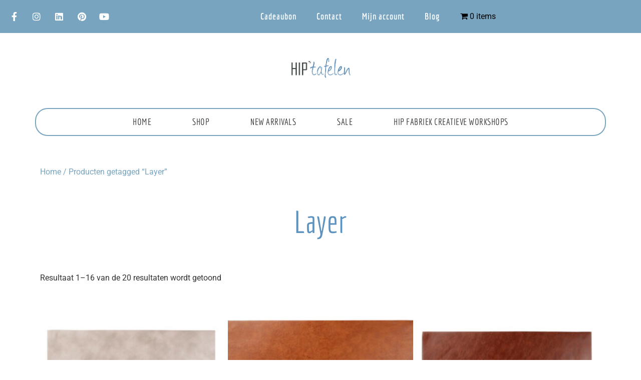

--- FILE ---
content_type: text/html; charset=UTF-8
request_url: https://hiptafelen.nl/product-tag/layer/
body_size: 41201
content:
<!doctype html>
<html lang="nl-NL">
<head>
	<meta charset="UTF-8">
	<meta name="viewport" content="width=device-width, initial-scale=1">
	<link rel="profile" href="https://gmpg.org/xfn/11">
	<meta name='robots' content='index, follow, max-image-preview:large, max-snippet:-1, max-video-preview:-1' />

	<!-- This site is optimized with the Yoast SEO Premium plugin v23.8 (Yoast SEO v25.3) - https://yoast.com/wordpress/plugins/seo/ -->
	<title>Layer Archieven - HIP Tafelen</title>
	<link rel="canonical" href="https://hiptafelen.nl/product-tag/layer/" />
	<link rel="next" href="https://hiptafelen.nl/product-tag/layer/page/2/" />
	<meta property="og:locale" content="nl_NL" />
	<meta property="og:type" content="article" />
	<meta property="og:title" content="Layer Archieven" />
	<meta property="og:url" content="https://hiptafelen.nl/product-tag/layer/" />
	<meta property="og:site_name" content="HIP Tafelen" />
	<meta name="twitter:card" content="summary_large_image" />
	<script type="application/ld+json" class="yoast-schema-graph">{"@context":"https://schema.org","@graph":[{"@type":"CollectionPage","@id":"https://hiptafelen.nl/product-tag/layer/","url":"https://hiptafelen.nl/product-tag/layer/","name":"Layer Archieven - HIP Tafelen","isPartOf":{"@id":"https://hiptafelen.nl/#website"},"primaryImageOfPage":{"@id":"https://hiptafelen.nl/product-tag/layer/#primaryimage"},"image":{"@id":"https://hiptafelen.nl/product-tag/layer/#primaryimage"},"thumbnailUrl":"https://hiptafelen.nl/wp-content/uploads/2023/09/757138-scaled.jpeg","breadcrumb":{"@id":"https://hiptafelen.nl/product-tag/layer/#breadcrumb"},"inLanguage":"nl-NL"},{"@type":"ImageObject","inLanguage":"nl-NL","@id":"https://hiptafelen.nl/product-tag/layer/#primaryimage","url":"https://hiptafelen.nl/wp-content/uploads/2023/09/757138-scaled.jpeg","contentUrl":"https://hiptafelen.nl/wp-content/uploads/2023/09/757138-scaled.jpeg","width":2560,"height":1707,"caption":"757138#W22-Placemat 43x30cm lederlook beige Layer"},{"@type":"BreadcrumbList","@id":"https://hiptafelen.nl/product-tag/layer/#breadcrumb","itemListElement":[{"@type":"ListItem","position":1,"name":"Home","item":"https://hiptafelen.nl/"},{"@type":"ListItem","position":2,"name":"Layer"}]},{"@type":"WebSite","@id":"https://hiptafelen.nl/#website","url":"https://hiptafelen.nl/","name":"HIP Tafelen","description":"Be Hip - Tafel in stijl!","publisher":{"@id":"https://hiptafelen.nl/#organization"},"potentialAction":[{"@type":"SearchAction","target":{"@type":"EntryPoint","urlTemplate":"https://hiptafelen.nl/?s={search_term_string}"},"query-input":{"@type":"PropertyValueSpecification","valueRequired":true,"valueName":"search_term_string"}}],"inLanguage":"nl-NL"},{"@type":"Organization","@id":"https://hiptafelen.nl/#organization","name":"HIP Tafelen","url":"https://hiptafelen.nl/","logo":{"@type":"ImageObject","inLanguage":"nl-NL","@id":"https://hiptafelen.nl/#/schema/logo/image/","url":"https://hiptafelen.nl/wp-content/uploads/2020/01/cropped-Logo-Hip-Tafelen-_def-1.png","contentUrl":"https://hiptafelen.nl/wp-content/uploads/2020/01/cropped-Logo-Hip-Tafelen-_def-1.png","width":1037,"height":345,"caption":"HIP Tafelen"},"image":{"@id":"https://hiptafelen.nl/#/schema/logo/image/"}}]}</script>
	<!-- / Yoast SEO Premium plugin. -->



<link rel="alternate" type="application/rss+xml" title="HIP Tafelen &raquo; feed" href="https://hiptafelen.nl/feed/" />
<link rel="alternate" type="application/rss+xml" title="HIP Tafelen &raquo; reacties feed" href="https://hiptafelen.nl/comments/feed/" />
<link rel="alternate" type="application/rss+xml" title="HIP Tafelen &raquo; Layer Tag feed" href="https://hiptafelen.nl/product-tag/layer/feed/" />
		<!-- This site uses the Google Analytics by MonsterInsights plugin v9.11.0 - Using Analytics tracking - https://www.monsterinsights.com/ -->
							<script src="//www.googletagmanager.com/gtag/js?id=G-6XCQMGWYKM"  data-cfasync="false" data-wpfc-render="false" async></script>
			<script data-cfasync="false" data-wpfc-render="false">
				var mi_version = '9.11.0';
				var mi_track_user = true;
				var mi_no_track_reason = '';
								var MonsterInsightsDefaultLocations = {"page_location":"https:\/\/hiptafelen.nl\/product-tag\/layer\/"};
								if ( typeof MonsterInsightsPrivacyGuardFilter === 'function' ) {
					var MonsterInsightsLocations = (typeof MonsterInsightsExcludeQuery === 'object') ? MonsterInsightsPrivacyGuardFilter( MonsterInsightsExcludeQuery ) : MonsterInsightsPrivacyGuardFilter( MonsterInsightsDefaultLocations );
				} else {
					var MonsterInsightsLocations = (typeof MonsterInsightsExcludeQuery === 'object') ? MonsterInsightsExcludeQuery : MonsterInsightsDefaultLocations;
				}

								var disableStrs = [
										'ga-disable-G-6XCQMGWYKM',
									];

				/* Function to detect opted out users */
				function __gtagTrackerIsOptedOut() {
					for (var index = 0; index < disableStrs.length; index++) {
						if (document.cookie.indexOf(disableStrs[index] + '=true') > -1) {
							return true;
						}
					}

					return false;
				}

				/* Disable tracking if the opt-out cookie exists. */
				if (__gtagTrackerIsOptedOut()) {
					for (var index = 0; index < disableStrs.length; index++) {
						window[disableStrs[index]] = true;
					}
				}

				/* Opt-out function */
				function __gtagTrackerOptout() {
					for (var index = 0; index < disableStrs.length; index++) {
						document.cookie = disableStrs[index] + '=true; expires=Thu, 31 Dec 2099 23:59:59 UTC; path=/';
						window[disableStrs[index]] = true;
					}
				}

				if ('undefined' === typeof gaOptout) {
					function gaOptout() {
						__gtagTrackerOptout();
					}
				}
								window.dataLayer = window.dataLayer || [];

				window.MonsterInsightsDualTracker = {
					helpers: {},
					trackers: {},
				};
				if (mi_track_user) {
					function __gtagDataLayer() {
						dataLayer.push(arguments);
					}

					function __gtagTracker(type, name, parameters) {
						if (!parameters) {
							parameters = {};
						}

						if (parameters.send_to) {
							__gtagDataLayer.apply(null, arguments);
							return;
						}

						if (type === 'event') {
														parameters.send_to = monsterinsights_frontend.v4_id;
							var hookName = name;
							if (typeof parameters['event_category'] !== 'undefined') {
								hookName = parameters['event_category'] + ':' + name;
							}

							if (typeof MonsterInsightsDualTracker.trackers[hookName] !== 'undefined') {
								MonsterInsightsDualTracker.trackers[hookName](parameters);
							} else {
								__gtagDataLayer('event', name, parameters);
							}
							
						} else {
							__gtagDataLayer.apply(null, arguments);
						}
					}

					__gtagTracker('js', new Date());
					__gtagTracker('set', {
						'developer_id.dZGIzZG': true,
											});
					if ( MonsterInsightsLocations.page_location ) {
						__gtagTracker('set', MonsterInsightsLocations);
					}
										__gtagTracker('config', 'G-6XCQMGWYKM', {"forceSSL":"true","link_attribution":"true"} );
										window.gtag = __gtagTracker;										(function () {
						/* https://developers.google.com/analytics/devguides/collection/analyticsjs/ */
						/* ga and __gaTracker compatibility shim. */
						var noopfn = function () {
							return null;
						};
						var newtracker = function () {
							return new Tracker();
						};
						var Tracker = function () {
							return null;
						};
						var p = Tracker.prototype;
						p.get = noopfn;
						p.set = noopfn;
						p.send = function () {
							var args = Array.prototype.slice.call(arguments);
							args.unshift('send');
							__gaTracker.apply(null, args);
						};
						var __gaTracker = function () {
							var len = arguments.length;
							if (len === 0) {
								return;
							}
							var f = arguments[len - 1];
							if (typeof f !== 'object' || f === null || typeof f.hitCallback !== 'function') {
								if ('send' === arguments[0]) {
									var hitConverted, hitObject = false, action;
									if ('event' === arguments[1]) {
										if ('undefined' !== typeof arguments[3]) {
											hitObject = {
												'eventAction': arguments[3],
												'eventCategory': arguments[2],
												'eventLabel': arguments[4],
												'value': arguments[5] ? arguments[5] : 1,
											}
										}
									}
									if ('pageview' === arguments[1]) {
										if ('undefined' !== typeof arguments[2]) {
											hitObject = {
												'eventAction': 'page_view',
												'page_path': arguments[2],
											}
										}
									}
									if (typeof arguments[2] === 'object') {
										hitObject = arguments[2];
									}
									if (typeof arguments[5] === 'object') {
										Object.assign(hitObject, arguments[5]);
									}
									if ('undefined' !== typeof arguments[1].hitType) {
										hitObject = arguments[1];
										if ('pageview' === hitObject.hitType) {
											hitObject.eventAction = 'page_view';
										}
									}
									if (hitObject) {
										action = 'timing' === arguments[1].hitType ? 'timing_complete' : hitObject.eventAction;
										hitConverted = mapArgs(hitObject);
										__gtagTracker('event', action, hitConverted);
									}
								}
								return;
							}

							function mapArgs(args) {
								var arg, hit = {};
								var gaMap = {
									'eventCategory': 'event_category',
									'eventAction': 'event_action',
									'eventLabel': 'event_label',
									'eventValue': 'event_value',
									'nonInteraction': 'non_interaction',
									'timingCategory': 'event_category',
									'timingVar': 'name',
									'timingValue': 'value',
									'timingLabel': 'event_label',
									'page': 'page_path',
									'location': 'page_location',
									'title': 'page_title',
									'referrer' : 'page_referrer',
								};
								for (arg in args) {
																		if (!(!args.hasOwnProperty(arg) || !gaMap.hasOwnProperty(arg))) {
										hit[gaMap[arg]] = args[arg];
									} else {
										hit[arg] = args[arg];
									}
								}
								return hit;
							}

							try {
								f.hitCallback();
							} catch (ex) {
							}
						};
						__gaTracker.create = newtracker;
						__gaTracker.getByName = newtracker;
						__gaTracker.getAll = function () {
							return [];
						};
						__gaTracker.remove = noopfn;
						__gaTracker.loaded = true;
						window['__gaTracker'] = __gaTracker;
					})();
									} else {
										console.log("");
					(function () {
						function __gtagTracker() {
							return null;
						}

						window['__gtagTracker'] = __gtagTracker;
						window['gtag'] = __gtagTracker;
					})();
									}
			</script>
							<!-- / Google Analytics by MonsterInsights -->
		<style id='wp-img-auto-sizes-contain-inline-css'>
img:is([sizes=auto i],[sizes^="auto," i]){contain-intrinsic-size:3000px 1500px}
/*# sourceURL=wp-img-auto-sizes-contain-inline-css */
</style>
<link rel='stylesheet' id='sbi_styles-css' href='https://hiptafelen.nl/wp-content/plugins/instagram-feed/css/sbi-styles.min.css?ver=6.10.0' media='all' />
<link rel='stylesheet' id='premium-addons-css' href='https://hiptafelen.nl/wp-content/plugins/premium-addons-for-elementor/assets/frontend/min-css/premium-addons.min.css?ver=4.11.14' media='all' />
<style id='wp-emoji-styles-inline-css'>

	img.wp-smiley, img.emoji {
		display: inline !important;
		border: none !important;
		box-shadow: none !important;
		height: 1em !important;
		width: 1em !important;
		margin: 0 0.07em !important;
		vertical-align: -0.1em !important;
		background: none !important;
		padding: 0 !important;
	}
/*# sourceURL=wp-emoji-styles-inline-css */
</style>
<link rel='stylesheet' id='wp-block-library-css' href='https://hiptafelen.nl/wp-includes/css/dist/block-library/style.min.css?ver=6.9' media='all' />
<style id='wp-block-separator-inline-css'>
@charset "UTF-8";.wp-block-separator{border:none;border-top:2px solid}:root :where(.wp-block-separator.is-style-dots){height:auto;line-height:1;text-align:center}:root :where(.wp-block-separator.is-style-dots):before{color:currentColor;content:"···";font-family:serif;font-size:1.5em;letter-spacing:2em;padding-left:2em}.wp-block-separator.is-style-dots{background:none!important;border:none!important}
/*# sourceURL=https://hiptafelen.nl/wp-includes/blocks/separator/style.min.css */
</style>
<link data-minify="1" rel='stylesheet' id='wc-blocks-style-css' href='https://hiptafelen.nl/wp-content/cache/min/1/wp-content/plugins/woocommerce/assets/client/blocks/wc-blocks.css?ver=1766088014' media='all' />
<link data-minify="1" rel='stylesheet' id='wc-blocks-style-all-products-css' href='https://hiptafelen.nl/wp-content/cache/min/1/wp-content/plugins/woocommerce/assets/client/blocks/all-products.css?ver=1766088014' media='all' />
<link data-minify="1" rel='stylesheet' id='ywcas-blocks-style-frontend-css' href='https://hiptafelen.nl/wp-content/cache/min/1/wp-content/plugins/yith-woocommerce-ajax-search-premium/assets/css/frontend.css?ver=1766088014' media='all' />
<style id='global-styles-inline-css'>
:root{--wp--preset--aspect-ratio--square: 1;--wp--preset--aspect-ratio--4-3: 4/3;--wp--preset--aspect-ratio--3-4: 3/4;--wp--preset--aspect-ratio--3-2: 3/2;--wp--preset--aspect-ratio--2-3: 2/3;--wp--preset--aspect-ratio--16-9: 16/9;--wp--preset--aspect-ratio--9-16: 9/16;--wp--preset--color--black: #000000;--wp--preset--color--cyan-bluish-gray: #abb8c3;--wp--preset--color--white: #ffffff;--wp--preset--color--pale-pink: #f78da7;--wp--preset--color--vivid-red: #cf2e2e;--wp--preset--color--luminous-vivid-orange: #ff6900;--wp--preset--color--luminous-vivid-amber: #fcb900;--wp--preset--color--light-green-cyan: #7bdcb5;--wp--preset--color--vivid-green-cyan: #00d084;--wp--preset--color--pale-cyan-blue: #8ed1fc;--wp--preset--color--vivid-cyan-blue: #0693e3;--wp--preset--color--vivid-purple: #9b51e0;--wp--preset--gradient--vivid-cyan-blue-to-vivid-purple: linear-gradient(135deg,rgb(6,147,227) 0%,rgb(155,81,224) 100%);--wp--preset--gradient--light-green-cyan-to-vivid-green-cyan: linear-gradient(135deg,rgb(122,220,180) 0%,rgb(0,208,130) 100%);--wp--preset--gradient--luminous-vivid-amber-to-luminous-vivid-orange: linear-gradient(135deg,rgb(252,185,0) 0%,rgb(255,105,0) 100%);--wp--preset--gradient--luminous-vivid-orange-to-vivid-red: linear-gradient(135deg,rgb(255,105,0) 0%,rgb(207,46,46) 100%);--wp--preset--gradient--very-light-gray-to-cyan-bluish-gray: linear-gradient(135deg,rgb(238,238,238) 0%,rgb(169,184,195) 100%);--wp--preset--gradient--cool-to-warm-spectrum: linear-gradient(135deg,rgb(74,234,220) 0%,rgb(151,120,209) 20%,rgb(207,42,186) 40%,rgb(238,44,130) 60%,rgb(251,105,98) 80%,rgb(254,248,76) 100%);--wp--preset--gradient--blush-light-purple: linear-gradient(135deg,rgb(255,206,236) 0%,rgb(152,150,240) 100%);--wp--preset--gradient--blush-bordeaux: linear-gradient(135deg,rgb(254,205,165) 0%,rgb(254,45,45) 50%,rgb(107,0,62) 100%);--wp--preset--gradient--luminous-dusk: linear-gradient(135deg,rgb(255,203,112) 0%,rgb(199,81,192) 50%,rgb(65,88,208) 100%);--wp--preset--gradient--pale-ocean: linear-gradient(135deg,rgb(255,245,203) 0%,rgb(182,227,212) 50%,rgb(51,167,181) 100%);--wp--preset--gradient--electric-grass: linear-gradient(135deg,rgb(202,248,128) 0%,rgb(113,206,126) 100%);--wp--preset--gradient--midnight: linear-gradient(135deg,rgb(2,3,129) 0%,rgb(40,116,252) 100%);--wp--preset--font-size--small: 13px;--wp--preset--font-size--medium: 20px;--wp--preset--font-size--large: 36px;--wp--preset--font-size--x-large: 42px;--wp--preset--spacing--20: 0.44rem;--wp--preset--spacing--30: 0.67rem;--wp--preset--spacing--40: 1rem;--wp--preset--spacing--50: 1.5rem;--wp--preset--spacing--60: 2.25rem;--wp--preset--spacing--70: 3.38rem;--wp--preset--spacing--80: 5.06rem;--wp--preset--shadow--natural: 6px 6px 9px rgba(0, 0, 0, 0.2);--wp--preset--shadow--deep: 12px 12px 50px rgba(0, 0, 0, 0.4);--wp--preset--shadow--sharp: 6px 6px 0px rgba(0, 0, 0, 0.2);--wp--preset--shadow--outlined: 6px 6px 0px -3px rgb(255, 255, 255), 6px 6px rgb(0, 0, 0);--wp--preset--shadow--crisp: 6px 6px 0px rgb(0, 0, 0);}:root { --wp--style--global--content-size: 800px;--wp--style--global--wide-size: 1200px; }:where(body) { margin: 0; }.wp-site-blocks > .alignleft { float: left; margin-right: 2em; }.wp-site-blocks > .alignright { float: right; margin-left: 2em; }.wp-site-blocks > .aligncenter { justify-content: center; margin-left: auto; margin-right: auto; }:where(.wp-site-blocks) > * { margin-block-start: 24px; margin-block-end: 0; }:where(.wp-site-blocks) > :first-child { margin-block-start: 0; }:where(.wp-site-blocks) > :last-child { margin-block-end: 0; }:root { --wp--style--block-gap: 24px; }:root :where(.is-layout-flow) > :first-child{margin-block-start: 0;}:root :where(.is-layout-flow) > :last-child{margin-block-end: 0;}:root :where(.is-layout-flow) > *{margin-block-start: 24px;margin-block-end: 0;}:root :where(.is-layout-constrained) > :first-child{margin-block-start: 0;}:root :where(.is-layout-constrained) > :last-child{margin-block-end: 0;}:root :where(.is-layout-constrained) > *{margin-block-start: 24px;margin-block-end: 0;}:root :where(.is-layout-flex){gap: 24px;}:root :where(.is-layout-grid){gap: 24px;}.is-layout-flow > .alignleft{float: left;margin-inline-start: 0;margin-inline-end: 2em;}.is-layout-flow > .alignright{float: right;margin-inline-start: 2em;margin-inline-end: 0;}.is-layout-flow > .aligncenter{margin-left: auto !important;margin-right: auto !important;}.is-layout-constrained > .alignleft{float: left;margin-inline-start: 0;margin-inline-end: 2em;}.is-layout-constrained > .alignright{float: right;margin-inline-start: 2em;margin-inline-end: 0;}.is-layout-constrained > .aligncenter{margin-left: auto !important;margin-right: auto !important;}.is-layout-constrained > :where(:not(.alignleft):not(.alignright):not(.alignfull)){max-width: var(--wp--style--global--content-size);margin-left: auto !important;margin-right: auto !important;}.is-layout-constrained > .alignwide{max-width: var(--wp--style--global--wide-size);}body .is-layout-flex{display: flex;}.is-layout-flex{flex-wrap: wrap;align-items: center;}.is-layout-flex > :is(*, div){margin: 0;}body .is-layout-grid{display: grid;}.is-layout-grid > :is(*, div){margin: 0;}body{padding-top: 0px;padding-right: 0px;padding-bottom: 0px;padding-left: 0px;}a:where(:not(.wp-element-button)){text-decoration: underline;}:root :where(.wp-element-button, .wp-block-button__link){background-color: #32373c;border-width: 0;color: #fff;font-family: inherit;font-size: inherit;font-style: inherit;font-weight: inherit;letter-spacing: inherit;line-height: inherit;padding-top: calc(0.667em + 2px);padding-right: calc(1.333em + 2px);padding-bottom: calc(0.667em + 2px);padding-left: calc(1.333em + 2px);text-decoration: none;text-transform: inherit;}.has-black-color{color: var(--wp--preset--color--black) !important;}.has-cyan-bluish-gray-color{color: var(--wp--preset--color--cyan-bluish-gray) !important;}.has-white-color{color: var(--wp--preset--color--white) !important;}.has-pale-pink-color{color: var(--wp--preset--color--pale-pink) !important;}.has-vivid-red-color{color: var(--wp--preset--color--vivid-red) !important;}.has-luminous-vivid-orange-color{color: var(--wp--preset--color--luminous-vivid-orange) !important;}.has-luminous-vivid-amber-color{color: var(--wp--preset--color--luminous-vivid-amber) !important;}.has-light-green-cyan-color{color: var(--wp--preset--color--light-green-cyan) !important;}.has-vivid-green-cyan-color{color: var(--wp--preset--color--vivid-green-cyan) !important;}.has-pale-cyan-blue-color{color: var(--wp--preset--color--pale-cyan-blue) !important;}.has-vivid-cyan-blue-color{color: var(--wp--preset--color--vivid-cyan-blue) !important;}.has-vivid-purple-color{color: var(--wp--preset--color--vivid-purple) !important;}.has-black-background-color{background-color: var(--wp--preset--color--black) !important;}.has-cyan-bluish-gray-background-color{background-color: var(--wp--preset--color--cyan-bluish-gray) !important;}.has-white-background-color{background-color: var(--wp--preset--color--white) !important;}.has-pale-pink-background-color{background-color: var(--wp--preset--color--pale-pink) !important;}.has-vivid-red-background-color{background-color: var(--wp--preset--color--vivid-red) !important;}.has-luminous-vivid-orange-background-color{background-color: var(--wp--preset--color--luminous-vivid-orange) !important;}.has-luminous-vivid-amber-background-color{background-color: var(--wp--preset--color--luminous-vivid-amber) !important;}.has-light-green-cyan-background-color{background-color: var(--wp--preset--color--light-green-cyan) !important;}.has-vivid-green-cyan-background-color{background-color: var(--wp--preset--color--vivid-green-cyan) !important;}.has-pale-cyan-blue-background-color{background-color: var(--wp--preset--color--pale-cyan-blue) !important;}.has-vivid-cyan-blue-background-color{background-color: var(--wp--preset--color--vivid-cyan-blue) !important;}.has-vivid-purple-background-color{background-color: var(--wp--preset--color--vivid-purple) !important;}.has-black-border-color{border-color: var(--wp--preset--color--black) !important;}.has-cyan-bluish-gray-border-color{border-color: var(--wp--preset--color--cyan-bluish-gray) !important;}.has-white-border-color{border-color: var(--wp--preset--color--white) !important;}.has-pale-pink-border-color{border-color: var(--wp--preset--color--pale-pink) !important;}.has-vivid-red-border-color{border-color: var(--wp--preset--color--vivid-red) !important;}.has-luminous-vivid-orange-border-color{border-color: var(--wp--preset--color--luminous-vivid-orange) !important;}.has-luminous-vivid-amber-border-color{border-color: var(--wp--preset--color--luminous-vivid-amber) !important;}.has-light-green-cyan-border-color{border-color: var(--wp--preset--color--light-green-cyan) !important;}.has-vivid-green-cyan-border-color{border-color: var(--wp--preset--color--vivid-green-cyan) !important;}.has-pale-cyan-blue-border-color{border-color: var(--wp--preset--color--pale-cyan-blue) !important;}.has-vivid-cyan-blue-border-color{border-color: var(--wp--preset--color--vivid-cyan-blue) !important;}.has-vivid-purple-border-color{border-color: var(--wp--preset--color--vivid-purple) !important;}.has-vivid-cyan-blue-to-vivid-purple-gradient-background{background: var(--wp--preset--gradient--vivid-cyan-blue-to-vivid-purple) !important;}.has-light-green-cyan-to-vivid-green-cyan-gradient-background{background: var(--wp--preset--gradient--light-green-cyan-to-vivid-green-cyan) !important;}.has-luminous-vivid-amber-to-luminous-vivid-orange-gradient-background{background: var(--wp--preset--gradient--luminous-vivid-amber-to-luminous-vivid-orange) !important;}.has-luminous-vivid-orange-to-vivid-red-gradient-background{background: var(--wp--preset--gradient--luminous-vivid-orange-to-vivid-red) !important;}.has-very-light-gray-to-cyan-bluish-gray-gradient-background{background: var(--wp--preset--gradient--very-light-gray-to-cyan-bluish-gray) !important;}.has-cool-to-warm-spectrum-gradient-background{background: var(--wp--preset--gradient--cool-to-warm-spectrum) !important;}.has-blush-light-purple-gradient-background{background: var(--wp--preset--gradient--blush-light-purple) !important;}.has-blush-bordeaux-gradient-background{background: var(--wp--preset--gradient--blush-bordeaux) !important;}.has-luminous-dusk-gradient-background{background: var(--wp--preset--gradient--luminous-dusk) !important;}.has-pale-ocean-gradient-background{background: var(--wp--preset--gradient--pale-ocean) !important;}.has-electric-grass-gradient-background{background: var(--wp--preset--gradient--electric-grass) !important;}.has-midnight-gradient-background{background: var(--wp--preset--gradient--midnight) !important;}.has-small-font-size{font-size: var(--wp--preset--font-size--small) !important;}.has-medium-font-size{font-size: var(--wp--preset--font-size--medium) !important;}.has-large-font-size{font-size: var(--wp--preset--font-size--large) !important;}.has-x-large-font-size{font-size: var(--wp--preset--font-size--x-large) !important;}
/*# sourceURL=global-styles-inline-css */
</style>

<link rel='stylesheet' id='wpmenucart-icons-css' href='https://hiptafelen.nl/wp-content/plugins/woocommerce-menu-bar-cart/assets/css/wpmenucart-icons.min.css?ver=2.14.12' media='all' />
<style id='wpmenucart-icons-inline-css'>
@font-face{font-family:WPMenuCart;src:url(https://hiptafelen.nl/wp-content/plugins/woocommerce-menu-bar-cart/assets/fonts/WPMenuCart.eot);src:url(https://hiptafelen.nl/wp-content/plugins/woocommerce-menu-bar-cart/assets/fonts/WPMenuCart.eot?#iefix) format('embedded-opentype'),url(https://hiptafelen.nl/wp-content/plugins/woocommerce-menu-bar-cart/assets/fonts/WPMenuCart.woff2) format('woff2'),url(https://hiptafelen.nl/wp-content/plugins/woocommerce-menu-bar-cart/assets/fonts/WPMenuCart.woff) format('woff'),url(https://hiptafelen.nl/wp-content/plugins/woocommerce-menu-bar-cart/assets/fonts/WPMenuCart.ttf) format('truetype'),url(https://hiptafelen.nl/wp-content/plugins/woocommerce-menu-bar-cart/assets/fonts/WPMenuCart.svg#WPMenuCart) format('svg');font-weight:400;font-style:normal;font-display:swap}
/*# sourceURL=wpmenucart-icons-inline-css */
</style>
<link rel='stylesheet' id='wpmenucart-css' href='https://hiptafelen.nl/wp-content/plugins/woocommerce-menu-bar-cart/assets/css/wpmenucart-main.min.css?ver=2.14.12' media='all' />
<link data-minify="1" rel='stylesheet' id='woocommerce-layout-css' href='https://hiptafelen.nl/wp-content/cache/min/1/wp-content/plugins/woocommerce/assets/css/woocommerce-layout.css?ver=1766088013' media='all' />
<link data-minify="1" rel='stylesheet' id='woocommerce-smallscreen-css' href='https://hiptafelen.nl/wp-content/cache/min/1/wp-content/plugins/woocommerce/assets/css/woocommerce-smallscreen.css?ver=1766088013' media='only screen and (max-width: 768px)' />
<link data-minify="1" rel='stylesheet' id='woocommerce-general-css' href='https://hiptafelen.nl/wp-content/cache/min/1/wp-content/plugins/woocommerce/assets/css/woocommerce.css?ver=1766088013' media='all' />
<style id='woocommerce-inline-inline-css'>
.woocommerce form .form-row .required { visibility: visible; }
/*# sourceURL=woocommerce-inline-inline-css */
</style>
<link data-minify="1" rel='stylesheet' id='brands-styles-css' href='https://hiptafelen.nl/wp-content/cache/min/1/wp-content/plugins/woocommerce/assets/css/brands.css?ver=1766088013' media='all' />
<link data-minify="1" rel='stylesheet' id='hello-elementor-css' href='https://hiptafelen.nl/wp-content/cache/min/1/wp-content/themes/hello-elementor/assets/css/reset.css?ver=1766088013' media='all' />
<link data-minify="1" rel='stylesheet' id='hello-elementor-theme-style-css' href='https://hiptafelen.nl/wp-content/cache/min/1/wp-content/themes/hello-elementor/assets/css/theme.css?ver=1766088013' media='all' />
<link data-minify="1" rel='stylesheet' id='hello-elementor-header-footer-css' href='https://hiptafelen.nl/wp-content/cache/min/1/wp-content/themes/hello-elementor/assets/css/header-footer.css?ver=1766088013' media='all' />
<link rel='stylesheet' id='elementor-frontend-css' href='https://hiptafelen.nl/wp-content/plugins/elementor/assets/css/frontend.min.css?ver=3.29.2' media='all' />
<link rel='stylesheet' id='widget-social-icons-css' href='https://hiptafelen.nl/wp-content/plugins/elementor/assets/css/widget-social-icons.min.css?ver=3.29.2' media='all' />
<link rel='stylesheet' id='e-apple-webkit-css' href='https://hiptafelen.nl/wp-content/plugins/elementor/assets/css/conditionals/apple-webkit.min.css?ver=3.29.2' media='all' />
<link rel='stylesheet' id='widget-nav-menu-css' href='https://hiptafelen.nl/wp-content/plugins/elementor-pro/assets/css/widget-nav-menu.min.css?ver=3.29.2' media='all' />
<link rel='stylesheet' id='widget-image-css' href='https://hiptafelen.nl/wp-content/plugins/elementor/assets/css/widget-image.min.css?ver=3.29.2' media='all' />
<link rel='stylesheet' id='widget-heading-css' href='https://hiptafelen.nl/wp-content/plugins/elementor/assets/css/widget-heading.min.css?ver=3.29.2' media='all' />
<link rel='stylesheet' id='widget-form-css' href='https://hiptafelen.nl/wp-content/plugins/elementor-pro/assets/css/widget-form.min.css?ver=3.29.2' media='all' />
<link rel='stylesheet' id='widget-icon-list-css' href='https://hiptafelen.nl/wp-content/plugins/elementor/assets/css/widget-icon-list.min.css?ver=3.29.2' media='all' />
<link rel='stylesheet' id='widget-woocommerce-menu-cart-css' href='https://hiptafelen.nl/wp-content/plugins/elementor-pro/assets/css/widget-woocommerce-menu-cart.min.css?ver=3.29.2' media='all' />
<link rel='stylesheet' id='widget-woocommerce-products-css' href='https://hiptafelen.nl/wp-content/plugins/elementor-pro/assets/css/widget-woocommerce-products.min.css?ver=3.29.2' media='all' />
<link rel='stylesheet' id='widget-woocommerce-categories-css' href='https://hiptafelen.nl/wp-content/plugins/elementor-pro/assets/css/widget-woocommerce-categories.min.css?ver=3.29.2' media='all' />
<link rel='stylesheet' id='widget-woocommerce-products-archive-css' href='https://hiptafelen.nl/wp-content/plugins/elementor-pro/assets/css/widget-woocommerce-products-archive.min.css?ver=3.29.2' media='all' />
<link rel='stylesheet' id='e-animation-slideInUp-css' href='https://hiptafelen.nl/wp-content/plugins/elementor/assets/lib/animations/styles/slideInUp.min.css?ver=3.29.2' media='all' />
<link rel='stylesheet' id='e-popup-css' href='https://hiptafelen.nl/wp-content/plugins/elementor-pro/assets/css/conditionals/popup.min.css?ver=3.29.2' media='all' />
<link data-minify="1" rel='stylesheet' id='elementor-icons-css' href='https://hiptafelen.nl/wp-content/cache/min/1/wp-content/plugins/elementor/assets/lib/eicons/css/elementor-icons.min.css?ver=1766088013' media='all' />
<link rel='stylesheet' id='elementor-post-8498-css' href='https://hiptafelen.nl/wp-content/uploads/elementor/css/post-8498.css?ver=1750851252' media='all' />
<link data-minify="1" rel='stylesheet' id='amelia-elementor-widget-font-css' href='https://hiptafelen.nl/wp-content/cache/min/1/wp-content/plugins/ameliabooking/public/css/frontend/elementor.css?ver=1766088013' media='all' />
<link rel='stylesheet' id='sbistyles-css' href='https://hiptafelen.nl/wp-content/plugins/instagram-feed/css/sbi-styles.min.css?ver=6.10.0' media='all' />
<link rel='stylesheet' id='elementor-post-6604-css' href='https://hiptafelen.nl/wp-content/uploads/elementor/css/post-6604.css?ver=1750851252' media='all' />
<link rel='stylesheet' id='elementor-post-6696-css' href='https://hiptafelen.nl/wp-content/uploads/elementor/css/post-6696.css?ver=1762433348' media='all' />
<link rel='stylesheet' id='elementor-post-6632-css' href='https://hiptafelen.nl/wp-content/uploads/elementor/css/post-6632.css?ver=1750851252' media='all' />
<link rel='stylesheet' id='elementor-post-6889-css' href='https://hiptafelen.nl/wp-content/uploads/elementor/css/post-6889.css?ver=1750851252' media='all' />
<link rel='stylesheet' id='mollie-applepaydirect-css' href='https://hiptafelen.nl/wp-content/plugins/mollie-payments-for-woocommerce/public/css/mollie-applepaydirect.min.css?ver=1766087552' media='screen' />
<link data-minify="1" rel='stylesheet' id='elementor-gf-local-roboto-css' href='https://hiptafelen.nl/wp-content/cache/min/1/wp-content/uploads/elementor/google-fonts/css/roboto.css?ver=1766088014' media='all' />
<link data-minify="1" rel='stylesheet' id='elementor-gf-local-robotoslab-css' href='https://hiptafelen.nl/wp-content/cache/min/1/wp-content/uploads/elementor/google-fonts/css/robotoslab.css?ver=1766088014' media='all' />
<link data-minify="1" rel='stylesheet' id='elementor-gf-local-economica-css' href='https://hiptafelen.nl/wp-content/cache/min/1/wp-content/uploads/elementor/google-fonts/css/economica.css?ver=1766088014' media='all' />
<link data-minify="1" rel='stylesheet' id='elementor-gf-local-shadowsintolighttwo-css' href='https://hiptafelen.nl/wp-content/cache/min/1/wp-content/uploads/elementor/google-fonts/css/shadowsintolighttwo.css?ver=1766088014' media='all' />
<link data-minify="1" rel='stylesheet' id='elementor-gf-local-josefinsans-css' href='https://hiptafelen.nl/wp-content/cache/min/1/wp-content/uploads/elementor/google-fonts/css/josefinsans.css?ver=1766088014' media='all' />
<link rel='stylesheet' id='elementor-icons-shared-0-css' href='https://hiptafelen.nl/wp-content/plugins/elementor/assets/lib/font-awesome/css/fontawesome.min.css?ver=5.15.3' media='all' />
<link data-minify="1" rel='stylesheet' id='elementor-icons-fa-brands-css' href='https://hiptafelen.nl/wp-content/cache/min/1/wp-content/plugins/elementor/assets/lib/font-awesome/css/brands.min.css?ver=1766088014' media='all' />
<link data-minify="1" rel='stylesheet' id='elementor-icons-fa-solid-css' href='https://hiptafelen.nl/wp-content/cache/min/1/wp-content/plugins/elementor/assets/lib/font-awesome/css/solid.min.css?ver=1766088014' media='all' />
<link data-minify="1" rel='stylesheet' id='elementor-icons-fa-regular-css' href='https://hiptafelen.nl/wp-content/cache/min/1/wp-content/plugins/elementor/assets/lib/font-awesome/css/regular.min.css?ver=1766088014' media='all' />
<script src="https://hiptafelen.nl/wp-content/plugins/google-analytics-for-wordpress/assets/js/frontend-gtag.min.js?ver=9.11.0" id="monsterinsights-frontend-script-js" async data-wp-strategy="async"></script>
<script data-cfasync="false" data-wpfc-render="false" id='monsterinsights-frontend-script-js-extra'>var monsterinsights_frontend = {"js_events_tracking":"true","download_extensions":"doc,pdf,ppt,zip,xls,docx,pptx,xlsx","inbound_paths":"[{\"path\":\"\\\/go\\\/\",\"label\":\"affiliate\"},{\"path\":\"\\\/recommend\\\/\",\"label\":\"affiliate\"}]","home_url":"https:\/\/hiptafelen.nl","hash_tracking":"false","v4_id":"G-6XCQMGWYKM"};</script>
<script src="https://hiptafelen.nl/wp-includes/js/jquery/jquery.min.js?ver=3.7.1" id="jquery-core-js" data-rocket-defer defer></script>
<script src="https://hiptafelen.nl/wp-includes/js/jquery/jquery-migrate.min.js?ver=3.4.1" id="jquery-migrate-js" data-rocket-defer defer></script>
<script src="https://hiptafelen.nl/wp-content/plugins/woocommerce/assets/js/jquery-blockui/jquery.blockUI.min.js?ver=2.7.0-wc.9.9.6" id="jquery-blockui-js" defer data-wp-strategy="defer"></script>
<script id="wc-add-to-cart-js-extra">
var wc_add_to_cart_params = {"ajax_url":"/wp-admin/admin-ajax.php","wc_ajax_url":"/?wc-ajax=%%endpoint%%","i18n_view_cart":"Bekijk winkelwagen","cart_url":"https://hiptafelen.nl/winkelmand/","is_cart":"","cart_redirect_after_add":"no"};
//# sourceURL=wc-add-to-cart-js-extra
</script>
<script src="https://hiptafelen.nl/wp-content/plugins/woocommerce/assets/js/frontend/add-to-cart.min.js?ver=9.9.6" id="wc-add-to-cart-js" defer data-wp-strategy="defer"></script>
<script src="https://hiptafelen.nl/wp-content/plugins/woocommerce/assets/js/js-cookie/js.cookie.min.js?ver=2.1.4-wc.9.9.6" id="js-cookie-js" defer data-wp-strategy="defer"></script>
<script id="woocommerce-js-extra">
var woocommerce_params = {"ajax_url":"/wp-admin/admin-ajax.php","wc_ajax_url":"/?wc-ajax=%%endpoint%%","i18n_password_show":"Wachtwoord weergeven","i18n_password_hide":"Wachtwoord verbergen"};
//# sourceURL=woocommerce-js-extra
</script>
<script src="https://hiptafelen.nl/wp-content/plugins/woocommerce/assets/js/frontend/woocommerce.min.js?ver=9.9.6" id="woocommerce-js" defer data-wp-strategy="defer"></script>
<link rel="https://api.w.org/" href="https://hiptafelen.nl/wp-json/" /><link rel="alternate" title="JSON" type="application/json" href="https://hiptafelen.nl/wp-json/wp/v2/product_tag/6830" /><link rel="EditURI" type="application/rsd+xml" title="RSD" href="https://hiptafelen.nl/xmlrpc.php?rsd" />
<meta name="generator" content="WordPress 6.9" />
<meta name="generator" content="WooCommerce 9.9.6" />
	<noscript><style>.woocommerce-product-gallery{ opacity: 1 !important; }</style></noscript>
	<meta name="generator" content="Elementor 3.29.2; features: additional_custom_breakpoints, e_local_google_fonts; settings: css_print_method-external, google_font-enabled, font_display-auto">
<!-- Facebook Pixel Code -->
<script>
  !function(f,b,e,v,n,t,s)
  {if(f.fbq)return;n=f.fbq=function(){n.callMethod?
  n.callMethod.apply(n,arguments):n.queue.push(arguments)};
  if(!f._fbq)f._fbq=n;n.push=n;n.loaded=!0;n.version='2.0';
  n.queue=[];t=b.createElement(e);t.async=!0;
  t.src=v;s=b.getElementsByTagName(e)[0];
  s.parentNode.insertBefore(t,s)}(window, document,'script',
  'https://connect.facebook.net/en_US/fbevents.js');
  fbq('init', '759452234415845');
  fbq('track', 'PageView');
</script>
<noscript><img height="1" width="1" style="display:none"
  src="https://www.facebook.com/tr?id=759452234415845&ev=PageView&noscript=1"
/></noscript>
<!-- End Facebook Pixel Code -->
<link rel="preconnect" href="//code.tidio.co">			<style>
				.e-con.e-parent:nth-of-type(n+4):not(.e-lazyloaded):not(.e-no-lazyload),
				.e-con.e-parent:nth-of-type(n+4):not(.e-lazyloaded):not(.e-no-lazyload) * {
					background-image: none !important;
				}
				@media screen and (max-height: 1024px) {
					.e-con.e-parent:nth-of-type(n+3):not(.e-lazyloaded):not(.e-no-lazyload),
					.e-con.e-parent:nth-of-type(n+3):not(.e-lazyloaded):not(.e-no-lazyload) * {
						background-image: none !important;
					}
				}
				@media screen and (max-height: 640px) {
					.e-con.e-parent:nth-of-type(n+2):not(.e-lazyloaded):not(.e-no-lazyload),
					.e-con.e-parent:nth-of-type(n+2):not(.e-lazyloaded):not(.e-no-lazyload) * {
						background-image: none !important;
					}
				}
			</style>
			<link rel="icon" href="https://hiptafelen.nl/wp-content/uploads/2018/03/cropped-hip-tafelen-icon-large-32x32.png" sizes="32x32" />
<link rel="icon" href="https://hiptafelen.nl/wp-content/uploads/2018/03/cropped-hip-tafelen-icon-large-192x192.png" sizes="192x192" />
<link rel="apple-touch-icon" href="https://hiptafelen.nl/wp-content/uploads/2018/03/cropped-hip-tafelen-icon-large-180x180.png" />
<meta name="msapplication-TileImage" content="https://hiptafelen.nl/wp-content/uploads/2018/03/cropped-hip-tafelen-icon-large-270x270.png" />
		<style id="wp-custom-css">
			.woocommerce .quantity .qty {
	width: 4.831em;
}

form#yith-ajaxsearchform div.search-input-container {
	display:block !important;
}
input#yith-s.yith-s {
	padding: 8px 16px !important;
}
form#yith-ajaxsearchform div.search-input-container div.autocomplete-suggestions div.autocomplete-suggestion
{
	min-height: 1px !important;
	line-height: 25px !important;
}
		</style>
		<!-- WooCommerce Colors -->
<style type="text/css">
p.demo_store{background-color:#5e92bf;color:#fff;}.woocommerce small.note{color:#d33;}.woocommerce .woocommerce-breadcrumb{color:#d33;}.woocommerce .woocommerce-breadcrumb a{color:#d33;}.woocommerce div.product span.price,.woocommerce div.product p.price{color:#3c3d63;}.woocommerce div.product .stock{color:#3c3d63;}.woocommerce span.onsale{background-color:#3c3d63;color:#e7e7ea;}.woocommerce ul.products li.product .price{color:#3c3d63;}.woocommerce ul.products li.product .price .from{color:rgba(80, 80, 80, 0.5);}.woocommerce nav.woocommerce-pagination ul{border:1px solid #d3ced3;}.woocommerce nav.woocommerce-pagination ul li{border-right:1px solid #d3ced3;}.woocommerce nav.woocommerce-pagination ul li span.current,.woocommerce nav.woocommerce-pagination ul li a:hover,.woocommerce nav.woocommerce-pagination ul li a:focus{background:#ebe9eb;color:#8a7e8a;}.woocommerce a.button,.woocommerce button.button,.woocommerce input.button,.woocommerce #respond input#submit{color:#515151;background-color:#ebe9eb;}.woocommerce a.button:hover,.woocommerce button.button:hover,.woocommerce input.button:hover,.woocommerce #respond input#submit:hover{background-color:#dad8da;color:#515151;}.woocommerce a.button.alt,.woocommerce button.button.alt,.woocommerce input.button.alt,.woocommerce #respond input#submit.alt{background-color:#5e92bf;color:#fff;}.woocommerce a.button.alt:hover,.woocommerce button.button.alt:hover,.woocommerce input.button.alt:hover,.woocommerce #respond input#submit.alt:hover{background-color:#4d81ae;color:#fff;}.woocommerce a.button.alt.disabled,.woocommerce button.button.alt.disabled,.woocommerce input.button.alt.disabled,.woocommerce #respond input#submit.alt.disabled,.woocommerce a.button.alt:disabled,.woocommerce button.button.alt:disabled,.woocommerce input.button.alt:disabled,.woocommerce #respond input#submit.alt:disabled,.woocommerce a.button.alt:disabled[disabled],.woocommerce button.button.alt:disabled[disabled],.woocommerce input.button.alt:disabled[disabled],.woocommerce #respond input#submit.alt:disabled[disabled],.woocommerce a.button.alt.disabled:hover,.woocommerce button.button.alt.disabled:hover,.woocommerce input.button.alt.disabled:hover,.woocommerce #respond input#submit.alt.disabled:hover,.woocommerce a.button.alt:disabled:hover,.woocommerce button.button.alt:disabled:hover,.woocommerce input.button.alt:disabled:hover,.woocommerce #respond input#submit.alt:disabled:hover,.woocommerce a.button.alt:disabled[disabled]:hover,.woocommerce button.button.alt:disabled[disabled]:hover,.woocommerce input.button.alt:disabled[disabled]:hover,.woocommerce #respond input#submit.alt:disabled[disabled]:hover{background-color:#5e92bf;color:#fff;}.woocommerce a.button:disabled:hover,.woocommerce button.button:disabled:hover,.woocommerce input.button:disabled:hover,.woocommerce #respond input#submit:disabled:hover,.woocommerce a.button.disabled:hover,.woocommerce button.button.disabled:hover,.woocommerce input.button.disabled:hover,.woocommerce #respond input#submit.disabled:hover,.woocommerce a.button:disabled[disabled]:hover,.woocommerce button.button:disabled[disabled]:hover,.woocommerce input.button:disabled[disabled]:hover,.woocommerce #respond input#submit:disabled[disabled]:hover{background-color:#ebe9eb;}.woocommerce #reviews h2 small{color:#d33;}.woocommerce #reviews h2 small a{color:#d33;}.woocommerce #reviews #comments ol.commentlist li .meta{color:#d33;}.woocommerce #reviews #comments ol.commentlist li img.avatar{background:#ebe9eb;border:1px solid #e4e1e4;}.woocommerce #reviews #comments ol.commentlist li .comment-text{border:1px solid #e4e1e4;}.woocommerce #reviews #comments ol.commentlist #respond{border:1px solid #e4e1e4;}.woocommerce .star-rating:before{color:#d3ced3;}.woocommerce.widget_shopping_cart .total,.woocommerce .widget_shopping_cart .total{border-top:3px double #ebe9eb;}.woocommerce form.login,.woocommerce form.checkout_coupon,.woocommerce form.register{border:1px solid #d3ced3;}.woocommerce .order_details li{border-right:1px dashed #d3ced3;}.woocommerce .widget_price_filter .ui-slider .ui-slider-handle{background-color:#5e92bf;}.woocommerce .widget_price_filter .ui-slider .ui-slider-range{background-color:#5e92bf;}.woocommerce .widget_price_filter .price_slider_wrapper .ui-widget-content{background-color:#1a4e7b;}.woocommerce-cart table.cart td.actions .coupon .input-text{border:1px solid #d3ced3;}.woocommerce-cart .cart-collaterals .cart_totals p small{color:#d33;}.woocommerce-cart .cart-collaterals .cart_totals table small{color:#d33;}.woocommerce-cart .cart-collaterals .cart_totals .discount td{color:#3c3d63;}.woocommerce-cart .cart-collaterals .cart_totals tr td,.woocommerce-cart .cart-collaterals .cart_totals tr th{border-top:1px solid #ebe9eb;}.woocommerce-checkout .checkout .create-account small{color:#d33;}.woocommerce-checkout #payment{background:#ebe9eb;}.woocommerce-checkout #payment ul.payment_methods{border-bottom:1px solid #d3ced3;}.woocommerce-checkout #payment div.payment_box{background-color:#dfdcdf;color:#515151;}.woocommerce-checkout #payment div.payment_box input.input-text,.woocommerce-checkout #payment div.payment_box textarea{border-color:#c7c1c7;border-top-color:#bab4ba;}.woocommerce-checkout #payment div.payment_box ::-webkit-input-placeholder{color:#bab4ba;}.woocommerce-checkout #payment div.payment_box :-moz-placeholder{color:#bab4ba;}.woocommerce-checkout #payment div.payment_box :-ms-input-placeholder{color:#bab4ba;}.woocommerce-checkout #payment div.payment_box span.help{color:#d33;}.woocommerce-checkout #payment div.payment_box:after{content:"";display:block;border:8px solid #dfdcdf;border-right-color:transparent;border-left-color:transparent;border-top-color:transparent;position:absolute;top:-3px;left:0;margin:-1em 0 0 2em;}
</style>
<!--/WooCommerce Colors-->
<noscript><style id="rocket-lazyload-nojs-css">.rll-youtube-player, [data-lazy-src]{display:none !important;}</style></noscript><meta name="generator" content="WP Rocket 3.20.2" data-wpr-features="wpr_defer_js wpr_lazyload_images wpr_minify_css wpr_preload_links wpr_desktop" /></head>
<body class="archive tax-product_tag term-layer term-6830 wp-custom-logo wp-embed-responsive wp-theme-hello-elementor theme-hello-elementor woocommerce woocommerce-page woocommerce-no-js hello-elementor-default elementor-page-6632 elementor-default elementor-template-full-width elementor-kit-8498">


<a class="skip-link screen-reader-text" href="#content">Ga naar de inhoud</a>

		<div data-rocket-location-hash="013ff5a702fb371889134bf0bf58ca0b" data-elementor-type="header" data-elementor-id="6604" class="elementor elementor-6604 elementor-location-header" data-elementor-post-type="elementor_library">
					<section class="elementor-section elementor-top-section elementor-element elementor-element-57f15e44 elementor-section-height-min-height elementor-section-content-middle elementor-section-stretched elementor-section-full_width elementor-section-height-default elementor-section-items-middle" data-id="57f15e44" data-element_type="section" data-settings="{&quot;background_background&quot;:&quot;classic&quot;,&quot;stretch_section&quot;:&quot;section-stretched&quot;}">
						<div data-rocket-location-hash="82f6c6a00e9a86a2eaa3cc6e8d136714" class="elementor-container elementor-column-gap-default">
					<div class="elementor-column elementor-col-33 elementor-top-column elementor-element elementor-element-6e376a8a" data-id="6e376a8a" data-element_type="column">
			<div class="elementor-widget-wrap elementor-element-populated">
						<div class="elementor-element elementor-element-68080223 e-grid-align-left e-grid-align-mobile-center elementor-shape-circle elementor-grid-0 elementor-widget elementor-widget-social-icons" data-id="68080223" data-element_type="widget" data-widget_type="social-icons.default">
				<div class="elementor-widget-container">
							<div class="elementor-social-icons-wrapper elementor-grid" role="list">
							<span class="elementor-grid-item" role="listitem">
					<a class="elementor-icon elementor-social-icon elementor-social-icon-facebook-f elementor-repeater-item-5646027" href="https://www.facebook.com/HIPtafelen/" target="_blank">
						<span class="elementor-screen-only">Facebook-f</span>
						<i class="fab fa-facebook-f"></i>					</a>
				</span>
							<span class="elementor-grid-item" role="listitem">
					<a class="elementor-icon elementor-social-icon elementor-social-icon-instagram elementor-repeater-item-7c2bcc0" href="https://www.instagram.com/hiptafelen/" target="_blank">
						<span class="elementor-screen-only">Instagram</span>
						<i class="fab fa-instagram"></i>					</a>
				</span>
							<span class="elementor-grid-item" role="listitem">
					<a class="elementor-icon elementor-social-icon elementor-social-icon-linkedin elementor-repeater-item-51ffb5c" href="https://www.linkedin.com/company/hip-tafelen/" target="_blank">
						<span class="elementor-screen-only">Linkedin</span>
						<i class="fab fa-linkedin"></i>					</a>
				</span>
							<span class="elementor-grid-item" role="listitem">
					<a class="elementor-icon elementor-social-icon elementor-social-icon-pinterest elementor-repeater-item-43b1a2f" href="https://nl.pinterest.com/hiptafelen/" target="_blank">
						<span class="elementor-screen-only">Pinterest</span>
						<i class="fab fa-pinterest"></i>					</a>
				</span>
							<span class="elementor-grid-item" role="listitem">
					<a class="elementor-icon elementor-social-icon elementor-social-icon-youtube elementor-repeater-item-2071ce0" href="https://www.youtube.com/results?search_query=hiptafelen" target="_blank">
						<span class="elementor-screen-only">Youtube</span>
						<i class="fab fa-youtube"></i>					</a>
				</span>
					</div>
						</div>
				</div>
					</div>
		</div>
				<div class="elementor-column elementor-col-33 elementor-top-column elementor-element elementor-element-0c0a4d0" data-id="0c0a4d0" data-element_type="column">
			<div class="elementor-widget-wrap elementor-element-populated">
						<div class="elementor-element elementor-element-2458dca elementor-nav-menu__align-end elementor-nav-menu__text-align-center elementor-nav-menu--dropdown-tablet elementor-widget elementor-widget-nav-menu" data-id="2458dca" data-element_type="widget" data-settings="{&quot;layout&quot;:&quot;horizontal&quot;,&quot;submenu_icon&quot;:{&quot;value&quot;:&quot;&lt;i class=\&quot;fas fa-caret-down\&quot;&gt;&lt;\/i&gt;&quot;,&quot;library&quot;:&quot;fa-solid&quot;}}" data-widget_type="nav-menu.default">
				<div class="elementor-widget-container">
								<nav aria-label="Menu" class="elementor-nav-menu--main elementor-nav-menu__container elementor-nav-menu--layout-horizontal e--pointer-underline e--animation-fade">
				<ul id="menu-1-2458dca" class="elementor-nav-menu"><li class="menu-item menu-item-type-post_type menu-item-object-page menu-item-6669"><a href="https://hiptafelen.nl/cadeaubon/" class="elementor-item">Cadeaubon</a></li>
<li class="menu-item menu-item-type-post_type menu-item-object-page menu-item-18730"><a href="https://hiptafelen.nl/contactpagina/" class="elementor-item">Contact</a></li>
<li class="menu-item menu-item-type-post_type menu-item-object-page menu-item-6695"><a href="https://hiptafelen.nl/mijn-account/" class="elementor-item">Mijn account</a></li>
<li class="menu-item menu-item-type-post_type menu-item-object-page menu-item-16814"><a href="https://hiptafelen.nl/blog/" class="elementor-item">Blog</a></li>
<li class="menu-item menu-item-type-post_type menu-item-object-page wpmenucartli wpmenucart-display-standard menu-item" id="wpmenucartli"><a class="wpmenucart-contents empty-wpmenucart-visible" href="https://hiptafelen.nl/winkel/" title="Naar de winkel"><i class="wpmenucart-icon-shopping-cart-0" role="img" aria-label="Cart"></i><span class="cartcontents">0 items</span></a></li></ul>			</nav>
						<nav class="elementor-nav-menu--dropdown elementor-nav-menu__container" aria-hidden="true">
				<ul id="menu-2-2458dca" class="elementor-nav-menu"><li class="menu-item menu-item-type-post_type menu-item-object-page menu-item-6669"><a href="https://hiptafelen.nl/cadeaubon/" class="elementor-item" tabindex="-1">Cadeaubon</a></li>
<li class="menu-item menu-item-type-post_type menu-item-object-page menu-item-18730"><a href="https://hiptafelen.nl/contactpagina/" class="elementor-item" tabindex="-1">Contact</a></li>
<li class="menu-item menu-item-type-post_type menu-item-object-page menu-item-6695"><a href="https://hiptafelen.nl/mijn-account/" class="elementor-item" tabindex="-1">Mijn account</a></li>
<li class="menu-item menu-item-type-post_type menu-item-object-page menu-item-16814"><a href="https://hiptafelen.nl/blog/" class="elementor-item" tabindex="-1">Blog</a></li>
<li class="menu-item menu-item-type-post_type menu-item-object-page wpmenucartli wpmenucart-display-standard menu-item" id="wpmenucartli"><a class="wpmenucart-contents empty-wpmenucart-visible" href="https://hiptafelen.nl/winkel/" title="Naar de winkel"><i class="wpmenucart-icon-shopping-cart-0" role="img" aria-label="Cart"></i><span class="cartcontents">0 items</span></a></li></ul>			</nav>
						</div>
				</div>
					</div>
		</div>
				<div class="elementor-column elementor-col-33 elementor-top-column elementor-element elementor-element-297a7a2" data-id="297a7a2" data-element_type="column">
			<div class="elementor-widget-wrap elementor-element-populated">
						<div class="elementor-section elementor-inner-section elementor-element elementor-element-b78eff4 elementor-section-full_width elementor-section-height-default elementor-section-height-default" data-id="b78eff4" data-element_type="section">
						<div data-rocket-location-hash="4388568779806390c4fce1bc129c9913" class="elementor-container elementor-column-gap-default">
					<div class="elementor-column elementor-col-100 elementor-inner-column elementor-element elementor-element-83b3bd9" data-id="83b3bd9" data-element_type="column">
			<div class="elementor-widget-wrap elementor-element-populated">
						<div class="elementor-element elementor-element-02d2375 elementor-widget elementor-widget-yith-wcas-search-form" data-id="02d2375" data-element_type="widget" data-widget_type="yith-wcas-search-form.default">
				<div class="elementor-widget-container">
					        <div class="elementor-shortcode"><div data-block-name="yith/search-block" data-size="sm" class="wp-block-yith-search-block alignwide "><div data-block-name="yith/input-block" data-button-border-radius="{&quot;topLeft&quot;:&quot;20px&quot;,&quot;topRight&quot;:&quot;20px&quot;,&quot;bottomLeft&quot;:&quot;20px&quot;,&quot;bottomRight&quot;:&quot;20px&quot;}" data-button-label="Zoeken" data-icon-type="icon-right" data-input-bg-color="#fff" data-input-bg-focus-color="#fff" data-input-border-color="rgb(216, 216, 216)" data-input-border-focus-color="rgb(124, 124, 124)" data-input-border-radius="{&quot;topLeft&quot;:&quot;2px&quot;,&quot;topRight&quot;:&quot;2px&quot;,&quot;bottomLeft&quot;:&quot;2px&quot;,&quot;bottomRight&quot;:&quot;2px&quot;}" data-input-border-size="{&quot;topLeft&quot;:&quot;1px&quot;,&quot;topRight&quot;:&quot;1px&quot;,&quot;bottomLeft&quot;:&quot;1px&quot;,&quot;bottomRight&quot;:&quot;1px&quot;}" data-input-text-color="rgb(136, 136, 136)" data-placeholder-text-color="rgb(87, 87, 87)" data-placeholder="Waar ben je naar op zoek?" data-submit-bg-color="#fff" data-submit-bg-hover-color="#fff" data-submit-border-color="#fff" data-submit-border-hover-color="#fff" data-submit-content-color="#DCDCDC" data-submit-content-hover-color="rgb(136, 136, 136)" data-submit-style="icon" class="wp-block-yith-input-block"></div><div data-block-name="yith/filled-block" class="wp-block-yith-filled-block"><hr class="wp-block-separator alignwide has-text-color has-alpha-channel-opacity has-background is-style-wide ywcas-separator" style="margin-top:10px;margin-bottom:10px;background-color:#9797972e;color:#9797972e"/><div data-block-name="yith/product-results-block" data-hide-featured-if-on-sale="true" data-image-position="left" data-image-size="50" data-layout="list" data-limit-summary="false" data-max-results-to-show="15" data-no-results="Geen resulaten" data-price-label="Price:" data-product-name-color="#004b91" data-show-add-to-cart="false" data-show-categories="false" data-show-featured-badge="true" data-show-image="false" data-show-name="true" data-show-out-of-stock-badge="true" data-show-price="false" data-show-s-k-u="false" data-show-sale-badge="true" data-show-stock="false" data-show-summary="false" data-show-view-all-text="View all" data-show-view-all="false" data-summary-max-word="10" class="wp-block-yith-product-results-block"></div><div data-block-name="yith/related-posts-block" data-enabled-page="false" data-enabled-post="false" data-max-posts-related="3" data-related-posts-heading="Related content" class="wp-block-yith-related-posts-block"></div></div><div data-block-name="yith/empty-block" class="wp-block-yith-empty-block"><div data-block-name="yith/history-block" data-history-heading="Latest searches" data-max-history-results="3" class="wp-block-yith-history-block"></div></div></div></div>
						</div>
				</div>
					</div>
		</div>
					</div>
		</div>
					</div>
		</div>
					</div>
		</section>
				<section data-rocket-location-hash="64139879ee3834ab4e9af2590dabbcc9" class="elementor-section elementor-top-section elementor-element elementor-element-2896fd8c elementor-section-content-middle elementor-section-boxed elementor-section-height-default elementor-section-height-default" data-id="2896fd8c" data-element_type="section">
						<div data-rocket-location-hash="454d71d7a359e26742fd2e85b3b45169" class="elementor-container elementor-column-gap-no">
					<div class="elementor-column elementor-col-100 elementor-top-column elementor-element elementor-element-1389847d" data-id="1389847d" data-element_type="column">
			<div class="elementor-widget-wrap elementor-element-populated">
						<div class="elementor-element elementor-element-55b7fbc1 elementor-widget elementor-widget-theme-site-logo elementor-widget-image" data-id="55b7fbc1" data-element_type="widget" data-widget_type="theme-site-logo.default">
				<div class="elementor-widget-container">
											<a href="https://hiptafelen.nl">
			<img fetchpriority="high" width="1037" height="345" src="data:image/svg+xml,%3Csvg%20xmlns='http://www.w3.org/2000/svg'%20viewBox='0%200%201037%20345'%3E%3C/svg%3E" class="attachment-full size-full wp-image-7115" alt="" data-lazy-srcset="https://hiptafelen.nl/wp-content/uploads/2020/01/cropped-Logo-Hip-Tafelen-_def-1.png 1037w, https://hiptafelen.nl/wp-content/uploads/2020/01/cropped-Logo-Hip-Tafelen-_def-1-300x100.png 300w, https://hiptafelen.nl/wp-content/uploads/2020/01/cropped-Logo-Hip-Tafelen-_def-1-1024x341.png 1024w, https://hiptafelen.nl/wp-content/uploads/2020/01/cropped-Logo-Hip-Tafelen-_def-1-768x256.png 768w, https://hiptafelen.nl/wp-content/uploads/2020/01/cropped-Logo-Hip-Tafelen-_def-1-600x200.png 600w" data-lazy-sizes="(max-width: 1037px) 100vw, 1037px" data-lazy-src="https://hiptafelen.nl/wp-content/uploads/2020/01/cropped-Logo-Hip-Tafelen-_def-1.png" /><noscript><img fetchpriority="high" width="1037" height="345" src="https://hiptafelen.nl/wp-content/uploads/2020/01/cropped-Logo-Hip-Tafelen-_def-1.png" class="attachment-full size-full wp-image-7115" alt="" srcset="https://hiptafelen.nl/wp-content/uploads/2020/01/cropped-Logo-Hip-Tafelen-_def-1.png 1037w, https://hiptafelen.nl/wp-content/uploads/2020/01/cropped-Logo-Hip-Tafelen-_def-1-300x100.png 300w, https://hiptafelen.nl/wp-content/uploads/2020/01/cropped-Logo-Hip-Tafelen-_def-1-1024x341.png 1024w, https://hiptafelen.nl/wp-content/uploads/2020/01/cropped-Logo-Hip-Tafelen-_def-1-768x256.png 768w, https://hiptafelen.nl/wp-content/uploads/2020/01/cropped-Logo-Hip-Tafelen-_def-1-600x200.png 600w" sizes="(max-width: 1037px) 100vw, 1037px" /></noscript>				</a>
											</div>
				</div>
				<div class="elementor-element elementor-element-65990f0d elementor-nav-menu__align-center elementor-nav-menu--dropdown-mobile elementor-nav-menu__text-align-center elementor-nav-menu--toggle elementor-nav-menu--burger elementor-widget elementor-widget-nav-menu" data-id="65990f0d" data-element_type="widget" data-settings="{&quot;submenu_icon&quot;:{&quot;value&quot;:&quot;&lt;i class=\&quot;fas e-plus-icon\&quot;&gt;&lt;\/i&gt;&quot;,&quot;library&quot;:&quot;&quot;},&quot;layout&quot;:&quot;horizontal&quot;,&quot;toggle&quot;:&quot;burger&quot;}" data-widget_type="nav-menu.default">
				<div class="elementor-widget-container">
								<nav aria-label="Menu" class="elementor-nav-menu--main elementor-nav-menu__container elementor-nav-menu--layout-horizontal e--pointer-text e--animation-grow">
				<ul id="menu-1-65990f0d" class="elementor-nav-menu"><li class="menu-item menu-item-type-custom menu-item-object-custom menu-item-home menu-item-915"><a href="https://hiptafelen.nl" class="elementor-item">Home</a></li>
<li class="menu-item menu-item-type-post_type menu-item-object-page menu-item-has-children menu-item-6637"><a href="https://hiptafelen.nl/winkel/" class="elementor-item">Shop</a>
<ul class="sub-menu elementor-nav-menu--dropdown">
	<li class="menu-item menu-item-type-taxonomy menu-item-object-product_cat menu-item-has-children menu-item-4946"><a href="https://hiptafelen.nl/product-category/bar-items/" class="elementor-sub-item">Bar items</a>
	<ul class="sub-menu elementor-nav-menu--dropdown">
		<li class="menu-item menu-item-type-taxonomy menu-item-object-product_cat menu-item-40125"><a href="https://hiptafelen.nl/product-category/bar-items/champagnekoeler/" class="elementor-sub-item">Champagnekoeler</a></li>
	</ul>
</li>
	<li class="menu-item menu-item-type-taxonomy menu-item-object-product_cat menu-item-has-children menu-item-4947"><a href="https://hiptafelen.nl/product-category/bestek-van-trendy-tot-klassiek/" class="elementor-sub-item">Bestek</a>
	<ul class="sub-menu elementor-nav-menu--dropdown">
		<li class="menu-item menu-item-type-taxonomy menu-item-object-product_cat menu-item-26106"><a href="https://hiptafelen.nl/product-category/bestek-van-trendy-tot-klassiek/amberes-bestek-van-trendy-tot-klassiek/" class="elementor-sub-item">Amberes</a></li>
		<li class="menu-item menu-item-type-taxonomy menu-item-object-product_cat menu-item-32892"><a href="https://hiptafelen.nl/product-category/bestek-van-trendy-tot-klassiek/bestekset-viva-salt-pepper/" class="elementor-sub-item">Bestekset Viva Salt &amp; Pepper</a></li>
		<li class="menu-item menu-item-type-taxonomy menu-item-object-product_cat menu-item-has-children menu-item-26021"><a href="https://hiptafelen.nl/product-category/bestek-van-trendy-tot-klassiek/helix-serie/" class="elementor-sub-item">Helix serie</a>
		<ul class="sub-menu elementor-nav-menu--dropdown">
			<li class="menu-item menu-item-type-taxonomy menu-item-object-product_cat menu-item-6761"><a href="https://hiptafelen.nl/product-category/bestek-van-trendy-tot-klassiek/cakevork/" class="elementor-sub-item">Cakevork</a></li>
			<li class="menu-item menu-item-type-taxonomy menu-item-object-product_cat menu-item-6762"><a href="https://hiptafelen.nl/product-category/bestek-van-trendy-tot-klassiek/dessertlepel/" class="elementor-sub-item">Dessertlepel</a></li>
			<li class="menu-item menu-item-type-taxonomy menu-item-object-product_cat menu-item-6763"><a href="https://hiptafelen.nl/product-category/bestek-van-trendy-tot-klassiek/dessertmes-bestek-van-trendy-tot-klassiek/" class="elementor-sub-item">Dessertmes</a></li>
			<li class="menu-item menu-item-type-taxonomy menu-item-object-product_cat menu-item-6764"><a href="https://hiptafelen.nl/product-category/bestek-van-trendy-tot-klassiek/dessertvork/" class="elementor-sub-item">Dessertvork</a></li>
			<li class="menu-item menu-item-type-taxonomy menu-item-object-product_cat menu-item-6765"><a href="https://hiptafelen.nl/product-category/bestek-van-trendy-tot-klassiek/koffielepeltjes/" class="elementor-sub-item">Koffielepeltjes</a></li>
			<li class="menu-item menu-item-type-taxonomy menu-item-object-product_cat menu-item-6767"><a href="https://hiptafelen.nl/product-category/bestek-van-trendy-tot-klassiek/lepel/" class="elementor-sub-item">Lepel</a></li>
			<li class="menu-item menu-item-type-taxonomy menu-item-object-product_cat menu-item-6768"><a href="https://hiptafelen.nl/product-category/bestek-van-trendy-tot-klassiek/mes/" class="elementor-sub-item">Mes</a></li>
			<li class="menu-item menu-item-type-taxonomy menu-item-object-product_cat menu-item-6769"><a href="https://hiptafelen.nl/product-category/bestek-van-trendy-tot-klassiek/vork/" class="elementor-sub-item">Vork</a></li>
		</ul>
</li>
		<li class="menu-item menu-item-type-taxonomy menu-item-object-product_cat menu-item-22331"><a href="https://hiptafelen.nl/product-category/bestek-van-trendy-tot-klassiek/steakmessen/" class="elementor-sub-item">Steakmessen</a></li>
	</ul>
</li>
	<li class="menu-item menu-item-type-taxonomy menu-item-object-product_cat menu-item-has-children menu-item-4948"><a href="https://hiptafelen.nl/product-category/buffetpresentatie/" class="elementor-sub-item">Buffetpresentatie</a>
	<ul class="sub-menu elementor-nav-menu--dropdown">
		<li class="menu-item menu-item-type-taxonomy menu-item-object-product_cat menu-item-6770"><a href="https://hiptafelen.nl/product-category/buffetpresentatie/" class="elementor-sub-item">Buffetpresentatie</a></li>
		<li class="menu-item menu-item-type-taxonomy menu-item-object-product_cat menu-item-26009"><a href="https://hiptafelen.nl/product-category/buffetpresentatie/dienblad/" class="elementor-sub-item">Dienblad</a></li>
		<li class="menu-item menu-item-type-taxonomy menu-item-object-product_cat menu-item-26011"><a href="https://hiptafelen.nl/product-category/buffetpresentatie/houten-dienbladen-galore-buffetpresentatie/" class="elementor-sub-item">Houten dienbladen</a></li>
		<li class="menu-item menu-item-type-taxonomy menu-item-object-product_cat menu-item-6771"><a href="https://hiptafelen.nl/product-category/buffetpresentatie/melamine/" class="elementor-sub-item">Melamine</a></li>
		<li class="menu-item menu-item-type-taxonomy menu-item-object-product_cat menu-item-26013"><a href="https://hiptafelen.nl/product-category/buffetpresentatie/ramekin-sauskommetje/" class="elementor-sub-item">Ramekin &#8211; Sauskommetje</a></li>
		<li class="menu-item menu-item-type-taxonomy menu-item-object-product_cat menu-item-26015"><a href="https://hiptafelen.nl/product-category/buffetpresentatie/serveeremmer-serveerschaaltjes-rvs/" class="elementor-sub-item">Serveeremmer</a></li>
		<li class="menu-item menu-item-type-taxonomy menu-item-object-product_cat menu-item-26014"><a href="https://hiptafelen.nl/product-category/buffetpresentatie/rvs-serveer-item/" class="elementor-sub-item">RVS Serveer items</a></li>
	</ul>
</li>
	<li class="menu-item menu-item-type-taxonomy menu-item-object-product_cat menu-item-has-children menu-item-4950"><a href="https://hiptafelen.nl/product-category/glaswerk-van-wijnglazen-tot-theeglazen/" class="elementor-sub-item">Glaswerk</a>
	<ul class="sub-menu elementor-nav-menu--dropdown">
		<li class="menu-item menu-item-type-taxonomy menu-item-object-product_cat menu-item-45640"><a href="https://hiptafelen.nl/product-category/glaswerk-van-wijnglazen-tot-theeglazen/glassets/" class="elementor-sub-item">Glassets</a></li>
		<li class="menu-item menu-item-type-taxonomy menu-item-object-product_cat menu-item-has-children menu-item-6774"><a href="https://hiptafelen.nl/product-category/glaswerk-van-wijnglazen-tot-theeglazen/glasseries/" class="elementor-sub-item">*Glasseries*</a>
		<ul class="sub-menu elementor-nav-menu--dropdown">
			<li class="menu-item menu-item-type-taxonomy menu-item-object-product_cat menu-item-16891"><a href="https://hiptafelen.nl/product-category/glaswerk-van-wijnglazen-tot-theeglazen/glasseries/adagio/" class="elementor-sub-item">Adagio</a></li>
			<li class="menu-item menu-item-type-taxonomy menu-item-object-product_cat menu-item-16893"><a href="https://hiptafelen.nl/product-category/glaswerk-van-wijnglazen-tot-theeglazen/glasseries/alkemist/" class="elementor-sub-item">Alkemist</a></li>
			<li class="menu-item menu-item-type-taxonomy menu-item-object-product_cat menu-item-16879"><a href="https://hiptafelen.nl/product-category/glaswerk-van-wijnglazen-tot-theeglazen/glasseries/aria/" class="elementor-sub-item">Aria</a></li>
			<li class="menu-item menu-item-type-taxonomy menu-item-object-product_cat menu-item-16902"><a href="https://hiptafelen.nl/product-category/glaswerk-van-wijnglazen-tot-theeglazen/glasseries/brillante/" class="elementor-sub-item">Brillante</a></li>
			<li class="menu-item menu-item-type-taxonomy menu-item-object-product_cat menu-item-16899"><a href="https://hiptafelen.nl/product-category/glaswerk-van-wijnglazen-tot-theeglazen/glasseries/combo/" class="elementor-sub-item">Combo</a></li>
			<li class="menu-item menu-item-type-taxonomy menu-item-object-product_cat menu-item-23206"><a href="https://hiptafelen.nl/product-category/glaswerk-van-wijnglazen-tot-theeglazen/glasseries/crackle/" class="elementor-sub-item">Crackle</a></li>
			<li class="menu-item menu-item-type-taxonomy menu-item-object-product_cat menu-item-32894"><a href="https://hiptafelen.nl/product-category/glaswerk-van-wijnglazen-tot-theeglazen/glasseries/cuvee-glaswerk-van-salt-pepper/" class="elementor-sub-item">Cuvee glaswerk</a></li>
			<li class="menu-item menu-item-type-taxonomy menu-item-object-product_cat menu-item-16889"><a href="https://hiptafelen.nl/product-category/glaswerk-van-wijnglazen-tot-theeglazen/glasseries/ego-glaswerk-van-kristal/" class="elementor-sub-item">Ego</a></li>
			<li class="menu-item menu-item-type-taxonomy menu-item-object-product_cat menu-item-17824"><a href="https://hiptafelen.nl/product-category/glaswerk-van-wijnglazen-tot-theeglazen/glasseries/essential/" class="elementor-sub-item">Essential</a></li>
			<li class="menu-item menu-item-type-taxonomy menu-item-object-product_cat menu-item-23001"><a href="https://hiptafelen.nl/product-category/glaswerk-van-wijnglazen-tot-theeglazen/glasseries/elysia/" class="elementor-sub-item">Elysia</a></li>
			<li class="menu-item menu-item-type-taxonomy menu-item-object-product_cat menu-item-22467"><a href="https://hiptafelen.nl/product-category/glaswerk-van-wijnglazen-tot-theeglazen/glasseries/etna-glaswerk-kristal-tabletop/" class="elementor-sub-item">Etna</a></li>
			<li class="menu-item menu-item-type-taxonomy menu-item-object-product_cat menu-item-16890"><a href="https://hiptafelen.nl/product-category/glaswerk-van-wijnglazen-tot-theeglazen/glasseries/fusion/" class="elementor-sub-item">Fusion</a></li>
			<li class="menu-item menu-item-type-taxonomy menu-item-object-product_cat menu-item-16904"><a href="https://hiptafelen.nl/product-category/glaswerk-van-wijnglazen-tot-theeglazen/glasseries/invino-glaswerk/" class="elementor-sub-item">Invino</a></li>
			<li class="menu-item menu-item-type-taxonomy menu-item-object-product_cat menu-item-17833"><a href="https://hiptafelen.nl/product-category/glaswerk-van-wijnglazen-tot-theeglazen/glasseries/kolon/" class="elementor-sub-item">Kolon</a></li>
			<li class="menu-item menu-item-type-taxonomy menu-item-object-product_cat menu-item-22339"><a href="https://hiptafelen.nl/product-category/glaswerk-van-wijnglazen-tot-theeglazen/glasseries/lyonnais-glaswerk-wijnglazen-waterglazen-theeglas/" class="elementor-sub-item">Lyonnais</a></li>
			<li class="menu-item menu-item-type-taxonomy menu-item-object-product_cat menu-item-42315"><a href="https://hiptafelen.nl/product-category/glaswerk-van-wijnglazen-tot-theeglazen/glasseries/noble-serie-glaswerk-voor-cocktailglazen-martiniglazen-margaritaglazen-coupes-en-copaglazen/" class="elementor-sub-item">Noble serie</a></li>
			<li class="menu-item menu-item-type-taxonomy menu-item-object-product_cat menu-item-16906"><a href="https://hiptafelen.nl/product-category/glaswerk-van-wijnglazen-tot-theeglazen/glasseries/melodia/" class="elementor-sub-item">Melodia</a></li>
			<li class="menu-item menu-item-type-taxonomy menu-item-object-product_cat menu-item-16894"><a href="https://hiptafelen.nl/product-category/glaswerk-van-wijnglazen-tot-theeglazen/glasseries/oasis/" class="elementor-sub-item">Oasis</a></li>
			<li class="menu-item menu-item-type-taxonomy menu-item-object-product_cat menu-item-16903"><a href="https://hiptafelen.nl/product-category/glaswerk-van-wijnglazen-tot-theeglazen/glasseries/opera-glaswerk-van-kristal/" class="elementor-sub-item">Opera</a></li>
			<li class="menu-item menu-item-type-taxonomy menu-item-object-product_cat menu-item-16888"><a href="https://hiptafelen.nl/product-category/glaswerk-van-wijnglazen-tot-theeglazen/glasseries/opera-glaswerk-van-kristal/" class="elementor-sub-item">Opera</a></li>
			<li class="menu-item menu-item-type-taxonomy menu-item-object-product_cat menu-item-26119"><a href="https://hiptafelen.nl/product-category/glaswerk-van-wijnglazen-tot-theeglazen/glasseries/optic-glasseries/" class="elementor-sub-item">Optic</a></li>
			<li class="menu-item menu-item-type-taxonomy menu-item-object-product_cat menu-item-45421"><a href="https://hiptafelen.nl/product-category/glaswerk-van-wijnglazen-tot-theeglazen/glasseries/ray-glaswerk/" class="elementor-sub-item">Ray Glaswerk</a></li>
			<li class="menu-item menu-item-type-taxonomy menu-item-object-product_cat menu-item-21850"><a href="https://hiptafelen.nl/product-category/glaswerk-van-wijnglazen-tot-theeglazen/glasseries/solange/" class="elementor-sub-item">Solange</a></li>
			<li class="menu-item menu-item-type-taxonomy menu-item-object-product_cat menu-item-16886"><a href="https://hiptafelen.nl/product-category/glaswerk-van-wijnglazen-tot-theeglazen/glasseries/cocktailglazen-sound-van-kristal/" class="elementor-sub-item">Sound</a></li>
			<li class="menu-item menu-item-type-taxonomy menu-item-object-product_cat menu-item-22051"><a href="https://hiptafelen.nl/product-category/glaswerk-van-wijnglazen-tot-theeglazen/glasseries/stack-serie-kristal-glaswerk-stapelbaar-cocktailbar/" class="elementor-sub-item">Stack serie</a></li>
			<li class="menu-item menu-item-type-taxonomy menu-item-object-product_cat menu-item-16887"><a href="https://hiptafelen.nl/product-category/glaswerk-van-wijnglazen-tot-theeglazen/glasseries/tattoo-glaswerk-rcr-glaswerk/" class="elementor-sub-item">Tattoo</a></li>
			<li class="menu-item menu-item-type-taxonomy menu-item-object-product_cat menu-item-18055"><a href="https://hiptafelen.nl/product-category/glaswerk-van-wijnglazen-tot-theeglazen/glasseries/timeless-kristal/" class="elementor-sub-item">Timeless Kristal</a></li>
			<li class="menu-item menu-item-type-taxonomy menu-item-object-product_cat menu-item-16901"><a href="https://hiptafelen.nl/product-category/glaswerk-van-wijnglazen-tot-theeglazen/glasseries/universum/" class="elementor-sub-item">Universum</a></li>
		</ul>
</li>
		<li class="menu-item menu-item-type-taxonomy menu-item-object-product_cat menu-item-6775"><a href="https://hiptafelen.nl/product-category/glaswerk-van-wijnglazen-tot-theeglazen/champagneglazen/" class="elementor-sub-item">Champagneglazen</a></li>
		<li class="menu-item menu-item-type-taxonomy menu-item-object-product_cat menu-item-6776"><a href="https://hiptafelen.nl/product-category/glaswerk-van-wijnglazen-tot-theeglazen/cocktailglazen/" class="elementor-sub-item">Cocktailglazen</a></li>
		<li class="menu-item menu-item-type-taxonomy menu-item-object-product_cat menu-item-has-children menu-item-6777"><a href="https://hiptafelen.nl/product-category/glaswerk-van-wijnglazen-tot-theeglazen/frisdrankglazen-glaswerk-van-wijnglazen-tot-theeglazen/" class="elementor-sub-item">Frisdrankglazen</a>
		<ul class="sub-menu elementor-nav-menu--dropdown">
			<li class="menu-item menu-item-type-taxonomy menu-item-object-product_cat menu-item-21848"><a href="https://hiptafelen.nl/product-category/glaswerk-van-wijnglazen-tot-theeglazen/glasseries/solange/" class="elementor-sub-item">Solange</a></li>
		</ul>
</li>
		<li class="menu-item menu-item-type-taxonomy menu-item-object-product_cat menu-item-6778"><a href="https://hiptafelen.nl/product-category/glaswerk-van-wijnglazen-tot-theeglazen/gin-tonic/" class="elementor-sub-item">Gin Tonic</a></li>
		<li class="menu-item menu-item-type-taxonomy menu-item-object-product_cat menu-item-6779"><a href="https://hiptafelen.nl/product-category/glaswerk-van-wijnglazen-tot-theeglazen/ijscoupes-glaswerk-van-wijnglazen-tot-theeglazen/" class="elementor-sub-item">IJscoupes</a></li>
		<li class="menu-item menu-item-type-taxonomy menu-item-object-product_cat menu-item-16905"><a href="https://hiptafelen.nl/product-category/glaswerk-van-wijnglazen-tot-theeglazen/karaffen-glaswerk-van-wijnglazen-tot-theeglazen/" class="elementor-sub-item">Karaffen</a></li>
		<li class="menu-item menu-item-type-taxonomy menu-item-object-product_cat menu-item-6780"><a href="https://hiptafelen.nl/product-category/glaswerk-van-wijnglazen-tot-theeglazen/likeurglazen-glaswerk-van-wijnglazen-tot-theeglazen/" class="elementor-sub-item">Likeurglazen</a></li>
		<li class="menu-item menu-item-type-taxonomy menu-item-object-product_cat menu-item-6773"><a href="https://hiptafelen.nl/product-category/glaswerk-van-wijnglazen-tot-theeglazen/longdrinkglazen/" class="elementor-sub-item">Longdrinkglazen</a></li>
		<li class="menu-item menu-item-type-taxonomy menu-item-object-product_cat menu-item-17048"><a href="https://hiptafelen.nl/product-category/glaswerk-van-wijnglazen-tot-theeglazen/glasseries/tiki-bekers/" class="elementor-sub-item">Tiki Bekers</a></li>
		<li class="menu-item menu-item-type-taxonomy menu-item-object-product_cat menu-item-6781"><a href="https://hiptafelen.nl/product-category/glaswerk-van-wijnglazen-tot-theeglazen/waterglazen/" class="elementor-sub-item">Waterglazen</a></li>
		<li class="menu-item menu-item-type-taxonomy menu-item-object-product_cat menu-item-6782"><a href="https://hiptafelen.nl/product-category/glaswerk-van-wijnglazen-tot-theeglazen/wiskyglazen/" class="elementor-sub-item">Whisky glazen</a></li>
		<li class="menu-item menu-item-type-taxonomy menu-item-object-product_cat menu-item-6783"><a href="https://hiptafelen.nl/product-category/glaswerk-van-wijnglazen-tot-theeglazen/wijnglazen/" class="elementor-sub-item">Wijnglazen</a></li>
	</ul>
</li>
	<li class="menu-item menu-item-type-taxonomy menu-item-object-product_cat menu-item-has-children menu-item-6785"><a href="https://hiptafelen.nl/product-category/hout/" class="elementor-sub-item">Hout</a>
	<ul class="sub-menu elementor-nav-menu--dropdown">
		<li class="menu-item menu-item-type-taxonomy menu-item-object-product_cat menu-item-6786"><a href="https://hiptafelen.nl/product-category/hout/acacia/" class="elementor-sub-item">Acacia</a></li>
		<li class="menu-item menu-item-type-taxonomy menu-item-object-product_cat menu-item-32718"><a href="https://hiptafelen.nl/product-category/hout/ancient-collectie-van-stoer-hout/" class="elementor-sub-item">Ancient Collectie</a></li>
		<li class="menu-item menu-item-type-taxonomy menu-item-object-product_cat menu-item-26134"><a href="https://hiptafelen.nl/product-category/hout/chop-houten-planken/" class="elementor-sub-item">Chop</a></li>
		<li class="menu-item menu-item-type-taxonomy menu-item-object-product_cat menu-item-26122"><a href="https://hiptafelen.nl/product-category/hout/essential-hout/" class="elementor-sub-item">Essential hout</a></li>
		<li class="menu-item menu-item-type-taxonomy menu-item-object-product_cat menu-item-22038"><a href="https://hiptafelen.nl/product-category/hout/mangohout-planken-houten-kommen-serveerschalen/" class="elementor-sub-item">Mangohout</a></li>
		<li class="menu-item menu-item-type-taxonomy menu-item-object-product_cat menu-item-18125"><a href="https://hiptafelen.nl/product-category/hout/olijfhout/" class="elementor-sub-item">Olijfhout</a></li>
		<li class="menu-item menu-item-type-taxonomy menu-item-object-product_cat menu-item-26064"><a href="https://hiptafelen.nl/product-category/hout/palla-collectie-houten-planken/" class="elementor-sub-item">Palla collectie</a></li>
		<li class="menu-item menu-item-type-taxonomy menu-item-object-product_cat menu-item-22042"><a href="https://hiptafelen.nl/product-category/hout/rural-serie-hout/" class="elementor-sub-item">Rural serie</a></li>
		<li class="menu-item menu-item-type-taxonomy menu-item-object-product_cat menu-item-22029"><a href="https://hiptafelen.nl/product-category/hout/santo-collectie/" class="elementor-sub-item">Santo Collectie</a></li>
		<li class="menu-item menu-item-type-taxonomy menu-item-object-product_cat menu-item-32869"><a href="https://hiptafelen.nl/product-category/hout/serve-share-planken/" class="elementor-sub-item">Serve &amp; Share planken</a></li>
	</ul>
</li>
	<li class="menu-item menu-item-type-taxonomy menu-item-object-product_cat menu-item-4955"><a href="https://hiptafelen.nl/product-category/koffie-thee/" class="elementor-sub-item">Koffie &amp; Thee</a></li>
	<li class="menu-item menu-item-type-taxonomy menu-item-object-product_cat menu-item-4958"><a href="https://hiptafelen.nl/product-category/peper-zoutmolens/" class="elementor-sub-item">Peper &amp; Zoutmolens</a></li>
	<li class="menu-item menu-item-type-taxonomy menu-item-object-product_cat menu-item-23218"><a href="https://hiptafelen.nl/product-category/placemats-tafelkleden/" class="elementor-sub-item">Placemats &amp; Tafelkleden</a></li>
	<li class="menu-item menu-item-type-taxonomy menu-item-object-product_cat menu-item-has-children menu-item-4960"><a href="https://hiptafelen.nl/product-category/servies-porselein/" class="elementor-sub-item">Servies</a>
	<ul class="sub-menu elementor-nav-menu--dropdown">
		<li class="menu-item menu-item-type-taxonomy menu-item-object-product_cat menu-item-has-children menu-item-6800"><a href="https://hiptafelen.nl/product-category/servies-porselein/serviesseries/" class="elementor-sub-item">*Serviesseries*</a>
		<ul class="sub-menu elementor-nav-menu--dropdown">
			<li class="menu-item menu-item-type-taxonomy menu-item-object-product_cat menu-item-21765"><a href="https://hiptafelen.nl/product-category/servies-porselein/serviesseries/arco-servies-serie/" class="elementor-sub-item">Arco serie</a></li>
			<li class="menu-item menu-item-type-taxonomy menu-item-object-product_cat menu-item-42112"><a href="https://hiptafelen.nl/product-category/koffie-thee/koffie-kopjes/arto-kopjes/" class="elementor-sub-item">Arto kopjes</a></li>
			<li class="menu-item menu-item-type-taxonomy menu-item-object-product_cat menu-item-32702"><a href="https://hiptafelen.nl/product-category/servies-porselein/serviesseries/aroma-serie-serviesgoed-kopjes/" class="elementor-sub-item">Aroma Serie</a></li>
			<li class="menu-item menu-item-type-taxonomy menu-item-object-product_cat menu-item-33222"><a href="https://hiptafelen.nl/product-category/servies-porselein/serviesseries/arte-serviesgoed-porselein-voor-fine-dining-chic-collectie/" class="elementor-sub-item">Arte servies</a></li>
			<li class="menu-item menu-item-type-taxonomy menu-item-object-product_cat menu-item-25997"><a href="https://hiptafelen.nl/product-category/servies-porselein/serviesseries/black-oxido-serie/" class="elementor-sub-item">Black Oxido serie</a></li>
			<li class="menu-item menu-item-type-taxonomy menu-item-object-product_cat menu-item-18226"><a href="https://hiptafelen.nl/product-category/servies-porselein/serviesseries/brass-serie-servies/" class="elementor-sub-item">Brass serie</a></li>
			<li class="menu-item menu-item-type-taxonomy menu-item-object-product_cat menu-item-21875"><a href="https://hiptafelen.nl/product-category/servies-porselein/serviesseries/bristol-servies-zwart-en-wit-serviesgoed/" class="elementor-sub-item">Bristol serie</a></li>
			<li class="menu-item menu-item-type-taxonomy menu-item-object-product_cat menu-item-45260"><a href="https://hiptafelen.nl/product-category/servies-porselein/serviesseries/calca-serie-robuust-servies-met-een-matte-finish/" class="elementor-sub-item">Calca serie</a></li>
			<li class="menu-item menu-item-type-taxonomy menu-item-object-product_cat menu-item-has-children menu-item-17490"><a href="https://hiptafelen.nl/product-category/servies-porselein/serviesseries/chic-servies/" class="elementor-sub-item">Chic serie</a>
			<ul class="sub-menu elementor-nav-menu--dropdown">
				<li class="menu-item menu-item-type-taxonomy menu-item-object-product_cat menu-item-21843"><a href="https://hiptafelen.nl/product-category/servies-porselein/serviesseries/chic-servies/livelli-serie-serviesgoed-zwart-en-wit-keramiek-horecaservies/" class="elementor-sub-item">Livelli serie</a></li>
			</ul>
</li>
			<li class="menu-item menu-item-type-taxonomy menu-item-object-product_cat menu-item-has-children menu-item-41844"><a href="https://hiptafelen.nl/product-category/servies-porselein/serviesseries/ceres-servies-in-het-wit-grijs-en-zwart/" class="elementor-sub-item">Ceres serie</a>
			<ul class="sub-menu elementor-nav-menu--dropdown">
				<li class="menu-item menu-item-type-taxonomy menu-item-object-product_cat menu-item-41847"><a href="https://hiptafelen.nl/product-category/servies-porselein/serviesseries/ceres-servies-in-het-wit-grijs-en-zwart/black-ceres-serie/" class="elementor-sub-item">Black Ceres serie</a></li>
				<li class="menu-item menu-item-type-taxonomy menu-item-object-product_cat menu-item-41849"><a href="https://hiptafelen.nl/product-category/servies-porselein/serviesseries/ceres-servies-in-het-wit-grijs-en-zwart/grey-ceres-serie-servies-horeca-servies-grijs/" class="elementor-sub-item">Grey Ceres serie</a></li>
				<li class="menu-item menu-item-type-taxonomy menu-item-object-product_cat menu-item-41846"><a href="https://hiptafelen.nl/product-category/servies-porselein/serviesseries/ceres-servies-in-het-wit-grijs-en-zwart/white-ceres-serie/" class="elementor-sub-item">White Ceres serie</a></li>
			</ul>
</li>
			<li class="menu-item menu-item-type-taxonomy menu-item-object-product_cat menu-item-17487"><a href="https://hiptafelen.nl/product-category/servies-porselein/serviesseries/cirro-serie/" class="elementor-sub-item">Cirro serie</a></li>
			<li class="menu-item menu-item-type-taxonomy menu-item-object-product_cat menu-item-25996"><a href="https://hiptafelen.nl/product-category/servies-porselein/serviesseries/cobalt-oxido-serie/" class="elementor-sub-item">Cobalt Oxido serie</a></li>
			<li class="menu-item menu-item-type-taxonomy menu-item-object-product_cat menu-item-19997"><a href="https://hiptafelen.nl/product-category/servies-porselein/serviesseries/curvo-servies-groen-keramiek/" class="elementor-sub-item">Curvo serie</a></li>
			<li class="menu-item menu-item-type-taxonomy menu-item-object-product_cat menu-item-25993"><a href="https://hiptafelen.nl/product-category/servies-porselein/serviesseries/emerald-oxido-serie/" class="elementor-sub-item">Emerald Oxido serie</a></li>
			<li class="menu-item menu-item-type-taxonomy menu-item-object-product_cat menu-item-has-children menu-item-41910"><a href="https://hiptafelen.nl/product-category/w22/plat-bord/dusk/" class="elementor-sub-item">Dusk</a>
			<ul class="sub-menu elementor-nav-menu--dropdown">
				<li class="menu-item menu-item-type-taxonomy menu-item-object-product_cat menu-item-17748"><a href="https://hiptafelen.nl/product-category/servies-porselein/serviesseries/dusk-serviesgoed-van-f2d-wit-zwart-blauw/black-dusk/" class="elementor-sub-item">Black Dusk serie</a></li>
				<li class="menu-item menu-item-type-taxonomy menu-item-object-product_cat menu-item-41913"><a href="https://hiptafelen.nl/product-category/servies-porselein/serviesseries/dusk-serviesgoed-van-f2d-wit-zwart-blauw/midnight-dusk-serie/" class="elementor-sub-item">Midnight Dusk serie</a></li>
				<li class="menu-item menu-item-type-taxonomy menu-item-object-product_cat menu-item-41912"><a href="https://hiptafelen.nl/product-category/servies-porselein/serviesseries/dusk-serviesgoed-van-f2d-wit-zwart-blauw/speckeld-dusk-serie/" class="elementor-sub-item">Speckeld Dusk serie</a></li>
				<li class="menu-item menu-item-type-taxonomy menu-item-object-product_cat menu-item-41911"><a href="https://hiptafelen.nl/product-category/servies-porselein/serviesseries/dusk-serviesgoed-van-f2d-wit-zwart-blauw/white-dusk-servies-mat-wit-f2d/" class="elementor-sub-item">White Dusk serie</a></li>
			</ul>
</li>
			<li class="menu-item menu-item-type-taxonomy menu-item-object-product_cat menu-item-17492"><a href="https://hiptafelen.nl/product-category/servies-porselein/serviesseries/escura-serie/" class="elementor-sub-item">Escura serie</a></li>
			<li class="menu-item menu-item-type-taxonomy menu-item-object-product_cat menu-item-32703"><a href="https://hiptafelen.nl/product-category/servies-porselein/serviesseries/facet-serie/" class="elementor-sub-item">Facet serie</a></li>
			<li class="menu-item menu-item-type-taxonomy menu-item-object-product_cat menu-item-40120"><a href="https://hiptafelen.nl/product-category/servies-porselein/serviesseries/faro-serie-servies-van-salt-en-pepper/" class="elementor-sub-item">Faro serie</a></li>
			<li class="menu-item menu-item-type-taxonomy menu-item-object-product_cat menu-item-32523"><a href="https://hiptafelen.nl/product-category/servies-porselein/serviesseries/filo-serie-serviesgoed-in-een-witte-tint/" class="elementor-sub-item">Filo serie</a></li>
			<li class="menu-item menu-item-type-taxonomy menu-item-object-product_cat menu-item-26117"><a href="https://hiptafelen.nl/product-category/servies-porselein/serviesseries/green-usko-serie/" class="elementor-sub-item">Green Usko serie</a></li>
			<li class="menu-item menu-item-type-taxonomy menu-item-object-product_cat menu-item-21798"><a href="https://hiptafelen.nl/product-category/servies-porselein/serviesseries/halo-serviesgoed-blauw-bruin-porselein-horecaservies/" class="elementor-sub-item">Halo serie</a></li>
			<li class="menu-item menu-item-type-taxonomy menu-item-object-product_cat menu-item-23371"><a href="https://hiptafelen.nl/product-category/servies-porselein/serviesseries/chic-servies/jade/" class="elementor-sub-item">Jade</a></li>
			<li class="menu-item menu-item-type-taxonomy menu-item-object-product_cat menu-item-26141"><a href="https://hiptafelen.nl/product-category/servies-porselein/serviesseries/lotus/" class="elementor-sub-item">Lotus serie</a></li>
			<li class="menu-item menu-item-type-taxonomy menu-item-object-product_cat menu-item-32861"><a href="https://hiptafelen.nl/product-category/servies-porselein/serviesseries/lunar-serie-serviesgoed-van-salt-pepper/" class="elementor-sub-item">Lunar Serie</a></li>
			<li class="menu-item menu-item-type-taxonomy menu-item-object-product_cat menu-item-18095"><a href="https://hiptafelen.nl/product-category/servies-porselein/serviesseries/nova-blue/" class="elementor-sub-item">Nova Blue serie</a></li>
			<li class="menu-item menu-item-type-taxonomy menu-item-object-product_cat menu-item-40135"><a href="https://hiptafelen.nl/product-category/servies-porselein/serviesseries/oishi-serie-servies-van-salt-en-pepper/" class="elementor-sub-item">Oishi serie</a></li>
			<li class="menu-item menu-item-type-taxonomy menu-item-object-product_cat menu-item-42247"><a href="https://hiptafelen.nl/product-category/servies-porselein/serviesseries/ovio-serie-servies-porselein-bonbistro/" class="elementor-sub-item">Ovio serie</a></li>
			<li class="menu-item menu-item-type-taxonomy menu-item-object-product_cat menu-item-26001"><a href="https://hiptafelen.nl/product-category/servies-porselein/serviesseries/oxido-serie-serviesgoed-porselein/" class="elementor-sub-item">Oxido Serie</a></li>
			<li class="menu-item menu-item-type-taxonomy menu-item-object-product_cat menu-item-22824"><a href="https://hiptafelen.nl/product-category/servies-porselein/serviesseries/pila-servies-horeca-servies-gemaakt-van-porselein/" class="elementor-sub-item">Pila serie</a></li>
			<li class="menu-item menu-item-type-taxonomy menu-item-object-product_cat menu-item-23068"><a href="https://hiptafelen.nl/product-category/servies-porselein/serviesseries/ripple-serie-serviesgoed-horecaservies-sterk/" class="elementor-sub-item">Ripple serie</a></li>
			<li class="menu-item menu-item-type-taxonomy menu-item-object-product_cat menu-item-25853"><a href="https://hiptafelen.nl/product-category/servies-porselein/serviesseries/pura-serie/" class="elementor-sub-item">Pura serie</a></li>
			<li class="menu-item menu-item-type-taxonomy menu-item-object-product_cat menu-item-42206"><a href="https://hiptafelen.nl/product-category/servies-porselein/serviesseries/roche-serie-wit-en-zwart-servies-verhogers/" class="elementor-sub-item">Roche serie</a></li>
			<li class="menu-item menu-item-type-taxonomy menu-item-object-product_cat menu-item-17500"><a href="https://hiptafelen.nl/product-category/servies-porselein/serviesseries/rock-servies/" class="elementor-sub-item">Rock serie</a></li>
			<li class="menu-item menu-item-type-taxonomy menu-item-object-product_cat menu-item-25994"><a href="https://hiptafelen.nl/product-category/servies-porselein/serviesseries/rusty-oxido-serie/" class="elementor-sub-item">Rusty Oxido serie</a></li>
			<li class="menu-item menu-item-type-taxonomy menu-item-object-product_cat menu-item-45304"><a href="https://hiptafelen.nl/product-category/servies-porselein/serviesseries/sand-porcelite/" class="elementor-sub-item">Sand Porcelite</a></li>
			<li class="menu-item menu-item-type-taxonomy menu-item-object-product_cat menu-item-22499"><a href="https://hiptafelen.nl/product-category/servies-porselein/serviesseries/schelp-serie/" class="elementor-sub-item">Schelp serie</a></li>
			<li class="menu-item menu-item-type-taxonomy menu-item-object-product_cat menu-item-17529"><a href="https://hiptafelen.nl/product-category/servies-porselein/serviesseries/stoneblack/" class="elementor-sub-item">Stone Black serie</a></li>
			<li class="menu-item menu-item-type-taxonomy menu-item-object-product_cat menu-item-18319"><a href="https://hiptafelen.nl/product-category/servies-porselein/serviesseries/stone-blue/" class="elementor-sub-item">Stone blue serie</a></li>
			<li class="menu-item menu-item-type-taxonomy menu-item-object-product_cat menu-item-17503"><a href="https://hiptafelen.nl/product-category/servies-porselein/serviesseries/stonebrown/" class="elementor-sub-item">Stone brown serie</a></li>
			<li class="menu-item menu-item-type-taxonomy menu-item-object-product_cat menu-item-17504"><a href="https://hiptafelen.nl/product-category/servies-porselein/serviesseries/stone-green/" class="elementor-sub-item">Stone Green serie</a></li>
			<li class="menu-item menu-item-type-taxonomy menu-item-object-product_cat menu-item-22684"><a href="https://hiptafelen.nl/product-category/servies-porselein/serviesseries/structo-servies/" class="elementor-sub-item">Structo serie</a></li>
			<li class="menu-item menu-item-type-taxonomy menu-item-object-product_cat menu-item-40113"><a href="https://hiptafelen.nl/product-category/servies-porselein/serviesseries/studio-white-serie-servies-van-salt-en-pepper/" class="elementor-sub-item">Studio White serie</a></li>
			<li class="menu-item menu-item-type-taxonomy menu-item-object-product_cat menu-item-41252"><a href="https://hiptafelen.nl/product-category/servies-porselein/serviesseries/terra-serie-serviesgoed-chic/" class="elementor-sub-item">Terra serie</a></li>
			<li class="menu-item menu-item-type-taxonomy menu-item-object-product_cat menu-item-26108"><a href="https://hiptafelen.nl/product-category/servies-porselein/serviesseries/umi-serie/" class="elementor-sub-item">Umi serie</a></li>
			<li class="menu-item menu-item-type-taxonomy menu-item-object-product_cat menu-item-41888"><a href="https://hiptafelen.nl/product-category/servies-porselein/serviesseries/vita-servies-van-f2d-porselein-voor-restaurants/" class="elementor-sub-item">Vita serie</a></li>
		</ul>
</li>
		<li class="menu-item menu-item-type-taxonomy menu-item-object-product_cat menu-item-6801"><a href="https://hiptafelen.nl/product-category/servies-porselein/borden-servies-porselein/" class="elementor-sub-item">Borden</a></li>
		<li class="menu-item menu-item-type-taxonomy menu-item-object-product_cat menu-item-26054"><a href="https://hiptafelen.nl/product-category/servies-porselein/bowls-servies-porselein/" class="elementor-sub-item">Bowls</a></li>
		<li class="menu-item menu-item-type-taxonomy menu-item-object-product_cat menu-item-41966"><a href="https://hiptafelen.nl/product-category/servies-porselein/diep-bord-servies-porselein/" class="elementor-sub-item">Diep bord</a></li>
		<li class="menu-item menu-item-type-taxonomy menu-item-object-product_cat menu-item-6803"><a href="https://hiptafelen.nl/product-category/servies-porselein/eierdopjes/" class="elementor-sub-item">Eierdopjes</a></li>
		<li class="menu-item menu-item-type-taxonomy menu-item-object-product_cat menu-item-22036"><a href="https://hiptafelen.nl/product-category/ovenschalen/" class="elementor-sub-item">Ovenschalen</a></li>
		<li class="menu-item menu-item-type-taxonomy menu-item-object-product_cat menu-item-6798"><a href="https://hiptafelen.nl/product-category/servies-porselein/pastabord/" class="elementor-sub-item">Pastabord</a></li>
		<li class="menu-item menu-item-type-taxonomy menu-item-object-product_cat menu-item-6805"><a href="https://hiptafelen.nl/product-category/servies-porselein/saus-melkkan/" class="elementor-sub-item">Saus-Melkkan</a></li>
		<li class="menu-item menu-item-type-taxonomy menu-item-object-product_cat menu-item-41977"><a href="https://hiptafelen.nl/product-category/servies-porselein/serveerschaal/" class="elementor-sub-item">Serveerschaal</a></li>
		<li class="menu-item menu-item-type-taxonomy menu-item-object-product_cat menu-item-6799"><a href="https://hiptafelen.nl/product-category/servies-porselein/soepkom/" class="elementor-sub-item">Soepkom</a></li>
	</ul>
</li>
	<li class="menu-item menu-item-type-taxonomy menu-item-object-product_cat menu-item-23006"><a href="https://hiptafelen.nl/product-category/shop-the-look/" class="elementor-sub-item">Shop The Look</a></li>
	<li class="menu-item menu-item-type-taxonomy menu-item-object-product_cat menu-item-42156"><a href="https://hiptafelen.nl/product-category/taartplateau-taartstandaard-taartenhouder-taartschaal/" class="elementor-sub-item">Taartplateau</a></li>
	<li class="menu-item menu-item-type-taxonomy menu-item-object-product_cat menu-item-22668"><a href="https://hiptafelen.nl/product-category/workshop-keramiek/" class="elementor-sub-item">Workshops</a></li>
	<li class="menu-item menu-item-type-taxonomy menu-item-object-product_cat menu-item-17632"><a href="https://hiptafelen.nl/product-category/geschenkpakket/" class="elementor-sub-item">Geschenkpakket</a></li>
</ul>
</li>
<li class="menu-item menu-item-type-taxonomy menu-item-object-product_tag menu-item-4963"><a href="https://hiptafelen.nl/product-tag/new-arrivals/" class="elementor-item">New Arrivals</a></li>
<li class="menu-item menu-item-type-taxonomy menu-item-object-product_tag menu-item-4962"><a href="https://hiptafelen.nl/product-tag/sale/" class="elementor-item">Sale</a></li>
<li class="menu-item menu-item-type-post_type menu-item-object-page menu-item-has-children menu-item-46454"><a href="https://hiptafelen.nl/hip-fabriek-creatieve-workshops/" class="elementor-item">HIP fabriek creatieve workshops</a>
<ul class="sub-menu elementor-nav-menu--dropdown">
	<li class="menu-item menu-item-type-post_type menu-item-object-page menu-item-46472"><a href="https://hiptafelen.nl/workshop-servies-beschilderen/" class="elementor-sub-item">Workshop servies beschilderen</a></li>
	<li class="menu-item menu-item-type-post_type menu-item-object-page menu-item-46541"><a href="https://hiptafelen.nl/workshops-van-keramiek/" class="elementor-sub-item">Workshops van Keramiek</a></li>
	<li class="menu-item menu-item-type-post_type menu-item-object-page menu-item-46460"><a href="https://hiptafelen.nl/workshop-gipsschilderij/" class="elementor-sub-item">Workshop gipsschilderij</a></li>
	<li class="menu-item menu-item-type-taxonomy menu-item-object-product_cat menu-item-has-children menu-item-25814"><a href="https://hiptafelen.nl/product-category/workshop-keramiek/" class="elementor-sub-item">Workshops</a>
	<ul class="sub-menu elementor-nav-menu--dropdown">
		<li class="menu-item menu-item-type-taxonomy menu-item-object-product_cat menu-item-has-children menu-item-23016"><a href="https://hiptafelen.nl/product-category/hip-by-marc-buitenkeukens-en-backdrops-handgemaakt/" class="elementor-sub-item">Hip by Marc</a>
		<ul class="sub-menu elementor-nav-menu--dropdown">
			<li class="menu-item menu-item-type-taxonomy menu-item-object-product_cat menu-item-26284"><a href="https://hiptafelen.nl/product-category/hip-by-marc-buitenkeukens-en-backdrops-handgemaakt/hand-gemaakt-keramiek/" class="elementor-sub-item">Hand gemaakt Keramiek</a></li>
			<li class="menu-item menu-item-type-taxonomy menu-item-object-product_cat menu-item-16953"><a href="https://hiptafelen.nl/product-category/hip-by-marc-buitenkeukens-en-backdrops-handgemaakt/buitenkeuken/" class="elementor-sub-item">Buitenkeukens</a></li>
		</ul>
</li>
	</ul>
</li>
</ul>
</li>
</ul>			</nav>
					<div class="elementor-menu-toggle" role="button" tabindex="0" aria-label="Menu toggle" aria-expanded="false">
			<i aria-hidden="true" role="presentation" class="elementor-menu-toggle__icon--open eicon-menu-bar"></i><i aria-hidden="true" role="presentation" class="elementor-menu-toggle__icon--close eicon-close"></i>		</div>
					<nav class="elementor-nav-menu--dropdown elementor-nav-menu__container" aria-hidden="true">
				<ul id="menu-2-65990f0d" class="elementor-nav-menu"><li class="menu-item menu-item-type-custom menu-item-object-custom menu-item-home menu-item-915"><a href="https://hiptafelen.nl" class="elementor-item" tabindex="-1">Home</a></li>
<li class="menu-item menu-item-type-post_type menu-item-object-page menu-item-has-children menu-item-6637"><a href="https://hiptafelen.nl/winkel/" class="elementor-item" tabindex="-1">Shop</a>
<ul class="sub-menu elementor-nav-menu--dropdown">
	<li class="menu-item menu-item-type-taxonomy menu-item-object-product_cat menu-item-has-children menu-item-4946"><a href="https://hiptafelen.nl/product-category/bar-items/" class="elementor-sub-item" tabindex="-1">Bar items</a>
	<ul class="sub-menu elementor-nav-menu--dropdown">
		<li class="menu-item menu-item-type-taxonomy menu-item-object-product_cat menu-item-40125"><a href="https://hiptafelen.nl/product-category/bar-items/champagnekoeler/" class="elementor-sub-item" tabindex="-1">Champagnekoeler</a></li>
	</ul>
</li>
	<li class="menu-item menu-item-type-taxonomy menu-item-object-product_cat menu-item-has-children menu-item-4947"><a href="https://hiptafelen.nl/product-category/bestek-van-trendy-tot-klassiek/" class="elementor-sub-item" tabindex="-1">Bestek</a>
	<ul class="sub-menu elementor-nav-menu--dropdown">
		<li class="menu-item menu-item-type-taxonomy menu-item-object-product_cat menu-item-26106"><a href="https://hiptafelen.nl/product-category/bestek-van-trendy-tot-klassiek/amberes-bestek-van-trendy-tot-klassiek/" class="elementor-sub-item" tabindex="-1">Amberes</a></li>
		<li class="menu-item menu-item-type-taxonomy menu-item-object-product_cat menu-item-32892"><a href="https://hiptafelen.nl/product-category/bestek-van-trendy-tot-klassiek/bestekset-viva-salt-pepper/" class="elementor-sub-item" tabindex="-1">Bestekset Viva Salt &amp; Pepper</a></li>
		<li class="menu-item menu-item-type-taxonomy menu-item-object-product_cat menu-item-has-children menu-item-26021"><a href="https://hiptafelen.nl/product-category/bestek-van-trendy-tot-klassiek/helix-serie/" class="elementor-sub-item" tabindex="-1">Helix serie</a>
		<ul class="sub-menu elementor-nav-menu--dropdown">
			<li class="menu-item menu-item-type-taxonomy menu-item-object-product_cat menu-item-6761"><a href="https://hiptafelen.nl/product-category/bestek-van-trendy-tot-klassiek/cakevork/" class="elementor-sub-item" tabindex="-1">Cakevork</a></li>
			<li class="menu-item menu-item-type-taxonomy menu-item-object-product_cat menu-item-6762"><a href="https://hiptafelen.nl/product-category/bestek-van-trendy-tot-klassiek/dessertlepel/" class="elementor-sub-item" tabindex="-1">Dessertlepel</a></li>
			<li class="menu-item menu-item-type-taxonomy menu-item-object-product_cat menu-item-6763"><a href="https://hiptafelen.nl/product-category/bestek-van-trendy-tot-klassiek/dessertmes-bestek-van-trendy-tot-klassiek/" class="elementor-sub-item" tabindex="-1">Dessertmes</a></li>
			<li class="menu-item menu-item-type-taxonomy menu-item-object-product_cat menu-item-6764"><a href="https://hiptafelen.nl/product-category/bestek-van-trendy-tot-klassiek/dessertvork/" class="elementor-sub-item" tabindex="-1">Dessertvork</a></li>
			<li class="menu-item menu-item-type-taxonomy menu-item-object-product_cat menu-item-6765"><a href="https://hiptafelen.nl/product-category/bestek-van-trendy-tot-klassiek/koffielepeltjes/" class="elementor-sub-item" tabindex="-1">Koffielepeltjes</a></li>
			<li class="menu-item menu-item-type-taxonomy menu-item-object-product_cat menu-item-6767"><a href="https://hiptafelen.nl/product-category/bestek-van-trendy-tot-klassiek/lepel/" class="elementor-sub-item" tabindex="-1">Lepel</a></li>
			<li class="menu-item menu-item-type-taxonomy menu-item-object-product_cat menu-item-6768"><a href="https://hiptafelen.nl/product-category/bestek-van-trendy-tot-klassiek/mes/" class="elementor-sub-item" tabindex="-1">Mes</a></li>
			<li class="menu-item menu-item-type-taxonomy menu-item-object-product_cat menu-item-6769"><a href="https://hiptafelen.nl/product-category/bestek-van-trendy-tot-klassiek/vork/" class="elementor-sub-item" tabindex="-1">Vork</a></li>
		</ul>
</li>
		<li class="menu-item menu-item-type-taxonomy menu-item-object-product_cat menu-item-22331"><a href="https://hiptafelen.nl/product-category/bestek-van-trendy-tot-klassiek/steakmessen/" class="elementor-sub-item" tabindex="-1">Steakmessen</a></li>
	</ul>
</li>
	<li class="menu-item menu-item-type-taxonomy menu-item-object-product_cat menu-item-has-children menu-item-4948"><a href="https://hiptafelen.nl/product-category/buffetpresentatie/" class="elementor-sub-item" tabindex="-1">Buffetpresentatie</a>
	<ul class="sub-menu elementor-nav-menu--dropdown">
		<li class="menu-item menu-item-type-taxonomy menu-item-object-product_cat menu-item-6770"><a href="https://hiptafelen.nl/product-category/buffetpresentatie/" class="elementor-sub-item" tabindex="-1">Buffetpresentatie</a></li>
		<li class="menu-item menu-item-type-taxonomy menu-item-object-product_cat menu-item-26009"><a href="https://hiptafelen.nl/product-category/buffetpresentatie/dienblad/" class="elementor-sub-item" tabindex="-1">Dienblad</a></li>
		<li class="menu-item menu-item-type-taxonomy menu-item-object-product_cat menu-item-26011"><a href="https://hiptafelen.nl/product-category/buffetpresentatie/houten-dienbladen-galore-buffetpresentatie/" class="elementor-sub-item" tabindex="-1">Houten dienbladen</a></li>
		<li class="menu-item menu-item-type-taxonomy menu-item-object-product_cat menu-item-6771"><a href="https://hiptafelen.nl/product-category/buffetpresentatie/melamine/" class="elementor-sub-item" tabindex="-1">Melamine</a></li>
		<li class="menu-item menu-item-type-taxonomy menu-item-object-product_cat menu-item-26013"><a href="https://hiptafelen.nl/product-category/buffetpresentatie/ramekin-sauskommetje/" class="elementor-sub-item" tabindex="-1">Ramekin &#8211; Sauskommetje</a></li>
		<li class="menu-item menu-item-type-taxonomy menu-item-object-product_cat menu-item-26015"><a href="https://hiptafelen.nl/product-category/buffetpresentatie/serveeremmer-serveerschaaltjes-rvs/" class="elementor-sub-item" tabindex="-1">Serveeremmer</a></li>
		<li class="menu-item menu-item-type-taxonomy menu-item-object-product_cat menu-item-26014"><a href="https://hiptafelen.nl/product-category/buffetpresentatie/rvs-serveer-item/" class="elementor-sub-item" tabindex="-1">RVS Serveer items</a></li>
	</ul>
</li>
	<li class="menu-item menu-item-type-taxonomy menu-item-object-product_cat menu-item-has-children menu-item-4950"><a href="https://hiptafelen.nl/product-category/glaswerk-van-wijnglazen-tot-theeglazen/" class="elementor-sub-item" tabindex="-1">Glaswerk</a>
	<ul class="sub-menu elementor-nav-menu--dropdown">
		<li class="menu-item menu-item-type-taxonomy menu-item-object-product_cat menu-item-45640"><a href="https://hiptafelen.nl/product-category/glaswerk-van-wijnglazen-tot-theeglazen/glassets/" class="elementor-sub-item" tabindex="-1">Glassets</a></li>
		<li class="menu-item menu-item-type-taxonomy menu-item-object-product_cat menu-item-has-children menu-item-6774"><a href="https://hiptafelen.nl/product-category/glaswerk-van-wijnglazen-tot-theeglazen/glasseries/" class="elementor-sub-item" tabindex="-1">*Glasseries*</a>
		<ul class="sub-menu elementor-nav-menu--dropdown">
			<li class="menu-item menu-item-type-taxonomy menu-item-object-product_cat menu-item-16891"><a href="https://hiptafelen.nl/product-category/glaswerk-van-wijnglazen-tot-theeglazen/glasseries/adagio/" class="elementor-sub-item" tabindex="-1">Adagio</a></li>
			<li class="menu-item menu-item-type-taxonomy menu-item-object-product_cat menu-item-16893"><a href="https://hiptafelen.nl/product-category/glaswerk-van-wijnglazen-tot-theeglazen/glasseries/alkemist/" class="elementor-sub-item" tabindex="-1">Alkemist</a></li>
			<li class="menu-item menu-item-type-taxonomy menu-item-object-product_cat menu-item-16879"><a href="https://hiptafelen.nl/product-category/glaswerk-van-wijnglazen-tot-theeglazen/glasseries/aria/" class="elementor-sub-item" tabindex="-1">Aria</a></li>
			<li class="menu-item menu-item-type-taxonomy menu-item-object-product_cat menu-item-16902"><a href="https://hiptafelen.nl/product-category/glaswerk-van-wijnglazen-tot-theeglazen/glasseries/brillante/" class="elementor-sub-item" tabindex="-1">Brillante</a></li>
			<li class="menu-item menu-item-type-taxonomy menu-item-object-product_cat menu-item-16899"><a href="https://hiptafelen.nl/product-category/glaswerk-van-wijnglazen-tot-theeglazen/glasseries/combo/" class="elementor-sub-item" tabindex="-1">Combo</a></li>
			<li class="menu-item menu-item-type-taxonomy menu-item-object-product_cat menu-item-23206"><a href="https://hiptafelen.nl/product-category/glaswerk-van-wijnglazen-tot-theeglazen/glasseries/crackle/" class="elementor-sub-item" tabindex="-1">Crackle</a></li>
			<li class="menu-item menu-item-type-taxonomy menu-item-object-product_cat menu-item-32894"><a href="https://hiptafelen.nl/product-category/glaswerk-van-wijnglazen-tot-theeglazen/glasseries/cuvee-glaswerk-van-salt-pepper/" class="elementor-sub-item" tabindex="-1">Cuvee glaswerk</a></li>
			<li class="menu-item menu-item-type-taxonomy menu-item-object-product_cat menu-item-16889"><a href="https://hiptafelen.nl/product-category/glaswerk-van-wijnglazen-tot-theeglazen/glasseries/ego-glaswerk-van-kristal/" class="elementor-sub-item" tabindex="-1">Ego</a></li>
			<li class="menu-item menu-item-type-taxonomy menu-item-object-product_cat menu-item-17824"><a href="https://hiptafelen.nl/product-category/glaswerk-van-wijnglazen-tot-theeglazen/glasseries/essential/" class="elementor-sub-item" tabindex="-1">Essential</a></li>
			<li class="menu-item menu-item-type-taxonomy menu-item-object-product_cat menu-item-23001"><a href="https://hiptafelen.nl/product-category/glaswerk-van-wijnglazen-tot-theeglazen/glasseries/elysia/" class="elementor-sub-item" tabindex="-1">Elysia</a></li>
			<li class="menu-item menu-item-type-taxonomy menu-item-object-product_cat menu-item-22467"><a href="https://hiptafelen.nl/product-category/glaswerk-van-wijnglazen-tot-theeglazen/glasseries/etna-glaswerk-kristal-tabletop/" class="elementor-sub-item" tabindex="-1">Etna</a></li>
			<li class="menu-item menu-item-type-taxonomy menu-item-object-product_cat menu-item-16890"><a href="https://hiptafelen.nl/product-category/glaswerk-van-wijnglazen-tot-theeglazen/glasseries/fusion/" class="elementor-sub-item" tabindex="-1">Fusion</a></li>
			<li class="menu-item menu-item-type-taxonomy menu-item-object-product_cat menu-item-16904"><a href="https://hiptafelen.nl/product-category/glaswerk-van-wijnglazen-tot-theeglazen/glasseries/invino-glaswerk/" class="elementor-sub-item" tabindex="-1">Invino</a></li>
			<li class="menu-item menu-item-type-taxonomy menu-item-object-product_cat menu-item-17833"><a href="https://hiptafelen.nl/product-category/glaswerk-van-wijnglazen-tot-theeglazen/glasseries/kolon/" class="elementor-sub-item" tabindex="-1">Kolon</a></li>
			<li class="menu-item menu-item-type-taxonomy menu-item-object-product_cat menu-item-22339"><a href="https://hiptafelen.nl/product-category/glaswerk-van-wijnglazen-tot-theeglazen/glasseries/lyonnais-glaswerk-wijnglazen-waterglazen-theeglas/" class="elementor-sub-item" tabindex="-1">Lyonnais</a></li>
			<li class="menu-item menu-item-type-taxonomy menu-item-object-product_cat menu-item-42315"><a href="https://hiptafelen.nl/product-category/glaswerk-van-wijnglazen-tot-theeglazen/glasseries/noble-serie-glaswerk-voor-cocktailglazen-martiniglazen-margaritaglazen-coupes-en-copaglazen/" class="elementor-sub-item" tabindex="-1">Noble serie</a></li>
			<li class="menu-item menu-item-type-taxonomy menu-item-object-product_cat menu-item-16906"><a href="https://hiptafelen.nl/product-category/glaswerk-van-wijnglazen-tot-theeglazen/glasseries/melodia/" class="elementor-sub-item" tabindex="-1">Melodia</a></li>
			<li class="menu-item menu-item-type-taxonomy menu-item-object-product_cat menu-item-16894"><a href="https://hiptafelen.nl/product-category/glaswerk-van-wijnglazen-tot-theeglazen/glasseries/oasis/" class="elementor-sub-item" tabindex="-1">Oasis</a></li>
			<li class="menu-item menu-item-type-taxonomy menu-item-object-product_cat menu-item-16903"><a href="https://hiptafelen.nl/product-category/glaswerk-van-wijnglazen-tot-theeglazen/glasseries/opera-glaswerk-van-kristal/" class="elementor-sub-item" tabindex="-1">Opera</a></li>
			<li class="menu-item menu-item-type-taxonomy menu-item-object-product_cat menu-item-16888"><a href="https://hiptafelen.nl/product-category/glaswerk-van-wijnglazen-tot-theeglazen/glasseries/opera-glaswerk-van-kristal/" class="elementor-sub-item" tabindex="-1">Opera</a></li>
			<li class="menu-item menu-item-type-taxonomy menu-item-object-product_cat menu-item-26119"><a href="https://hiptafelen.nl/product-category/glaswerk-van-wijnglazen-tot-theeglazen/glasseries/optic-glasseries/" class="elementor-sub-item" tabindex="-1">Optic</a></li>
			<li class="menu-item menu-item-type-taxonomy menu-item-object-product_cat menu-item-45421"><a href="https://hiptafelen.nl/product-category/glaswerk-van-wijnglazen-tot-theeglazen/glasseries/ray-glaswerk/" class="elementor-sub-item" tabindex="-1">Ray Glaswerk</a></li>
			<li class="menu-item menu-item-type-taxonomy menu-item-object-product_cat menu-item-21850"><a href="https://hiptafelen.nl/product-category/glaswerk-van-wijnglazen-tot-theeglazen/glasseries/solange/" class="elementor-sub-item" tabindex="-1">Solange</a></li>
			<li class="menu-item menu-item-type-taxonomy menu-item-object-product_cat menu-item-16886"><a href="https://hiptafelen.nl/product-category/glaswerk-van-wijnglazen-tot-theeglazen/glasseries/cocktailglazen-sound-van-kristal/" class="elementor-sub-item" tabindex="-1">Sound</a></li>
			<li class="menu-item menu-item-type-taxonomy menu-item-object-product_cat menu-item-22051"><a href="https://hiptafelen.nl/product-category/glaswerk-van-wijnglazen-tot-theeglazen/glasseries/stack-serie-kristal-glaswerk-stapelbaar-cocktailbar/" class="elementor-sub-item" tabindex="-1">Stack serie</a></li>
			<li class="menu-item menu-item-type-taxonomy menu-item-object-product_cat menu-item-16887"><a href="https://hiptafelen.nl/product-category/glaswerk-van-wijnglazen-tot-theeglazen/glasseries/tattoo-glaswerk-rcr-glaswerk/" class="elementor-sub-item" tabindex="-1">Tattoo</a></li>
			<li class="menu-item menu-item-type-taxonomy menu-item-object-product_cat menu-item-18055"><a href="https://hiptafelen.nl/product-category/glaswerk-van-wijnglazen-tot-theeglazen/glasseries/timeless-kristal/" class="elementor-sub-item" tabindex="-1">Timeless Kristal</a></li>
			<li class="menu-item menu-item-type-taxonomy menu-item-object-product_cat menu-item-16901"><a href="https://hiptafelen.nl/product-category/glaswerk-van-wijnglazen-tot-theeglazen/glasseries/universum/" class="elementor-sub-item" tabindex="-1">Universum</a></li>
		</ul>
</li>
		<li class="menu-item menu-item-type-taxonomy menu-item-object-product_cat menu-item-6775"><a href="https://hiptafelen.nl/product-category/glaswerk-van-wijnglazen-tot-theeglazen/champagneglazen/" class="elementor-sub-item" tabindex="-1">Champagneglazen</a></li>
		<li class="menu-item menu-item-type-taxonomy menu-item-object-product_cat menu-item-6776"><a href="https://hiptafelen.nl/product-category/glaswerk-van-wijnglazen-tot-theeglazen/cocktailglazen/" class="elementor-sub-item" tabindex="-1">Cocktailglazen</a></li>
		<li class="menu-item menu-item-type-taxonomy menu-item-object-product_cat menu-item-has-children menu-item-6777"><a href="https://hiptafelen.nl/product-category/glaswerk-van-wijnglazen-tot-theeglazen/frisdrankglazen-glaswerk-van-wijnglazen-tot-theeglazen/" class="elementor-sub-item" tabindex="-1">Frisdrankglazen</a>
		<ul class="sub-menu elementor-nav-menu--dropdown">
			<li class="menu-item menu-item-type-taxonomy menu-item-object-product_cat menu-item-21848"><a href="https://hiptafelen.nl/product-category/glaswerk-van-wijnglazen-tot-theeglazen/glasseries/solange/" class="elementor-sub-item" tabindex="-1">Solange</a></li>
		</ul>
</li>
		<li class="menu-item menu-item-type-taxonomy menu-item-object-product_cat menu-item-6778"><a href="https://hiptafelen.nl/product-category/glaswerk-van-wijnglazen-tot-theeglazen/gin-tonic/" class="elementor-sub-item" tabindex="-1">Gin Tonic</a></li>
		<li class="menu-item menu-item-type-taxonomy menu-item-object-product_cat menu-item-6779"><a href="https://hiptafelen.nl/product-category/glaswerk-van-wijnglazen-tot-theeglazen/ijscoupes-glaswerk-van-wijnglazen-tot-theeglazen/" class="elementor-sub-item" tabindex="-1">IJscoupes</a></li>
		<li class="menu-item menu-item-type-taxonomy menu-item-object-product_cat menu-item-16905"><a href="https://hiptafelen.nl/product-category/glaswerk-van-wijnglazen-tot-theeglazen/karaffen-glaswerk-van-wijnglazen-tot-theeglazen/" class="elementor-sub-item" tabindex="-1">Karaffen</a></li>
		<li class="menu-item menu-item-type-taxonomy menu-item-object-product_cat menu-item-6780"><a href="https://hiptafelen.nl/product-category/glaswerk-van-wijnglazen-tot-theeglazen/likeurglazen-glaswerk-van-wijnglazen-tot-theeglazen/" class="elementor-sub-item" tabindex="-1">Likeurglazen</a></li>
		<li class="menu-item menu-item-type-taxonomy menu-item-object-product_cat menu-item-6773"><a href="https://hiptafelen.nl/product-category/glaswerk-van-wijnglazen-tot-theeglazen/longdrinkglazen/" class="elementor-sub-item" tabindex="-1">Longdrinkglazen</a></li>
		<li class="menu-item menu-item-type-taxonomy menu-item-object-product_cat menu-item-17048"><a href="https://hiptafelen.nl/product-category/glaswerk-van-wijnglazen-tot-theeglazen/glasseries/tiki-bekers/" class="elementor-sub-item" tabindex="-1">Tiki Bekers</a></li>
		<li class="menu-item menu-item-type-taxonomy menu-item-object-product_cat menu-item-6781"><a href="https://hiptafelen.nl/product-category/glaswerk-van-wijnglazen-tot-theeglazen/waterglazen/" class="elementor-sub-item" tabindex="-1">Waterglazen</a></li>
		<li class="menu-item menu-item-type-taxonomy menu-item-object-product_cat menu-item-6782"><a href="https://hiptafelen.nl/product-category/glaswerk-van-wijnglazen-tot-theeglazen/wiskyglazen/" class="elementor-sub-item" tabindex="-1">Whisky glazen</a></li>
		<li class="menu-item menu-item-type-taxonomy menu-item-object-product_cat menu-item-6783"><a href="https://hiptafelen.nl/product-category/glaswerk-van-wijnglazen-tot-theeglazen/wijnglazen/" class="elementor-sub-item" tabindex="-1">Wijnglazen</a></li>
	</ul>
</li>
	<li class="menu-item menu-item-type-taxonomy menu-item-object-product_cat menu-item-has-children menu-item-6785"><a href="https://hiptafelen.nl/product-category/hout/" class="elementor-sub-item" tabindex="-1">Hout</a>
	<ul class="sub-menu elementor-nav-menu--dropdown">
		<li class="menu-item menu-item-type-taxonomy menu-item-object-product_cat menu-item-6786"><a href="https://hiptafelen.nl/product-category/hout/acacia/" class="elementor-sub-item" tabindex="-1">Acacia</a></li>
		<li class="menu-item menu-item-type-taxonomy menu-item-object-product_cat menu-item-32718"><a href="https://hiptafelen.nl/product-category/hout/ancient-collectie-van-stoer-hout/" class="elementor-sub-item" tabindex="-1">Ancient Collectie</a></li>
		<li class="menu-item menu-item-type-taxonomy menu-item-object-product_cat menu-item-26134"><a href="https://hiptafelen.nl/product-category/hout/chop-houten-planken/" class="elementor-sub-item" tabindex="-1">Chop</a></li>
		<li class="menu-item menu-item-type-taxonomy menu-item-object-product_cat menu-item-26122"><a href="https://hiptafelen.nl/product-category/hout/essential-hout/" class="elementor-sub-item" tabindex="-1">Essential hout</a></li>
		<li class="menu-item menu-item-type-taxonomy menu-item-object-product_cat menu-item-22038"><a href="https://hiptafelen.nl/product-category/hout/mangohout-planken-houten-kommen-serveerschalen/" class="elementor-sub-item" tabindex="-1">Mangohout</a></li>
		<li class="menu-item menu-item-type-taxonomy menu-item-object-product_cat menu-item-18125"><a href="https://hiptafelen.nl/product-category/hout/olijfhout/" class="elementor-sub-item" tabindex="-1">Olijfhout</a></li>
		<li class="menu-item menu-item-type-taxonomy menu-item-object-product_cat menu-item-26064"><a href="https://hiptafelen.nl/product-category/hout/palla-collectie-houten-planken/" class="elementor-sub-item" tabindex="-1">Palla collectie</a></li>
		<li class="menu-item menu-item-type-taxonomy menu-item-object-product_cat menu-item-22042"><a href="https://hiptafelen.nl/product-category/hout/rural-serie-hout/" class="elementor-sub-item" tabindex="-1">Rural serie</a></li>
		<li class="menu-item menu-item-type-taxonomy menu-item-object-product_cat menu-item-22029"><a href="https://hiptafelen.nl/product-category/hout/santo-collectie/" class="elementor-sub-item" tabindex="-1">Santo Collectie</a></li>
		<li class="menu-item menu-item-type-taxonomy menu-item-object-product_cat menu-item-32869"><a href="https://hiptafelen.nl/product-category/hout/serve-share-planken/" class="elementor-sub-item" tabindex="-1">Serve &amp; Share planken</a></li>
	</ul>
</li>
	<li class="menu-item menu-item-type-taxonomy menu-item-object-product_cat menu-item-4955"><a href="https://hiptafelen.nl/product-category/koffie-thee/" class="elementor-sub-item" tabindex="-1">Koffie &amp; Thee</a></li>
	<li class="menu-item menu-item-type-taxonomy menu-item-object-product_cat menu-item-4958"><a href="https://hiptafelen.nl/product-category/peper-zoutmolens/" class="elementor-sub-item" tabindex="-1">Peper &amp; Zoutmolens</a></li>
	<li class="menu-item menu-item-type-taxonomy menu-item-object-product_cat menu-item-23218"><a href="https://hiptafelen.nl/product-category/placemats-tafelkleden/" class="elementor-sub-item" tabindex="-1">Placemats &amp; Tafelkleden</a></li>
	<li class="menu-item menu-item-type-taxonomy menu-item-object-product_cat menu-item-has-children menu-item-4960"><a href="https://hiptafelen.nl/product-category/servies-porselein/" class="elementor-sub-item" tabindex="-1">Servies</a>
	<ul class="sub-menu elementor-nav-menu--dropdown">
		<li class="menu-item menu-item-type-taxonomy menu-item-object-product_cat menu-item-has-children menu-item-6800"><a href="https://hiptafelen.nl/product-category/servies-porselein/serviesseries/" class="elementor-sub-item" tabindex="-1">*Serviesseries*</a>
		<ul class="sub-menu elementor-nav-menu--dropdown">
			<li class="menu-item menu-item-type-taxonomy menu-item-object-product_cat menu-item-21765"><a href="https://hiptafelen.nl/product-category/servies-porselein/serviesseries/arco-servies-serie/" class="elementor-sub-item" tabindex="-1">Arco serie</a></li>
			<li class="menu-item menu-item-type-taxonomy menu-item-object-product_cat menu-item-42112"><a href="https://hiptafelen.nl/product-category/koffie-thee/koffie-kopjes/arto-kopjes/" class="elementor-sub-item" tabindex="-1">Arto kopjes</a></li>
			<li class="menu-item menu-item-type-taxonomy menu-item-object-product_cat menu-item-32702"><a href="https://hiptafelen.nl/product-category/servies-porselein/serviesseries/aroma-serie-serviesgoed-kopjes/" class="elementor-sub-item" tabindex="-1">Aroma Serie</a></li>
			<li class="menu-item menu-item-type-taxonomy menu-item-object-product_cat menu-item-33222"><a href="https://hiptafelen.nl/product-category/servies-porselein/serviesseries/arte-serviesgoed-porselein-voor-fine-dining-chic-collectie/" class="elementor-sub-item" tabindex="-1">Arte servies</a></li>
			<li class="menu-item menu-item-type-taxonomy menu-item-object-product_cat menu-item-25997"><a href="https://hiptafelen.nl/product-category/servies-porselein/serviesseries/black-oxido-serie/" class="elementor-sub-item" tabindex="-1">Black Oxido serie</a></li>
			<li class="menu-item menu-item-type-taxonomy menu-item-object-product_cat menu-item-18226"><a href="https://hiptafelen.nl/product-category/servies-porselein/serviesseries/brass-serie-servies/" class="elementor-sub-item" tabindex="-1">Brass serie</a></li>
			<li class="menu-item menu-item-type-taxonomy menu-item-object-product_cat menu-item-21875"><a href="https://hiptafelen.nl/product-category/servies-porselein/serviesseries/bristol-servies-zwart-en-wit-serviesgoed/" class="elementor-sub-item" tabindex="-1">Bristol serie</a></li>
			<li class="menu-item menu-item-type-taxonomy menu-item-object-product_cat menu-item-45260"><a href="https://hiptafelen.nl/product-category/servies-porselein/serviesseries/calca-serie-robuust-servies-met-een-matte-finish/" class="elementor-sub-item" tabindex="-1">Calca serie</a></li>
			<li class="menu-item menu-item-type-taxonomy menu-item-object-product_cat menu-item-has-children menu-item-17490"><a href="https://hiptafelen.nl/product-category/servies-porselein/serviesseries/chic-servies/" class="elementor-sub-item" tabindex="-1">Chic serie</a>
			<ul class="sub-menu elementor-nav-menu--dropdown">
				<li class="menu-item menu-item-type-taxonomy menu-item-object-product_cat menu-item-21843"><a href="https://hiptafelen.nl/product-category/servies-porselein/serviesseries/chic-servies/livelli-serie-serviesgoed-zwart-en-wit-keramiek-horecaservies/" class="elementor-sub-item" tabindex="-1">Livelli serie</a></li>
			</ul>
</li>
			<li class="menu-item menu-item-type-taxonomy menu-item-object-product_cat menu-item-has-children menu-item-41844"><a href="https://hiptafelen.nl/product-category/servies-porselein/serviesseries/ceres-servies-in-het-wit-grijs-en-zwart/" class="elementor-sub-item" tabindex="-1">Ceres serie</a>
			<ul class="sub-menu elementor-nav-menu--dropdown">
				<li class="menu-item menu-item-type-taxonomy menu-item-object-product_cat menu-item-41847"><a href="https://hiptafelen.nl/product-category/servies-porselein/serviesseries/ceres-servies-in-het-wit-grijs-en-zwart/black-ceres-serie/" class="elementor-sub-item" tabindex="-1">Black Ceres serie</a></li>
				<li class="menu-item menu-item-type-taxonomy menu-item-object-product_cat menu-item-41849"><a href="https://hiptafelen.nl/product-category/servies-porselein/serviesseries/ceres-servies-in-het-wit-grijs-en-zwart/grey-ceres-serie-servies-horeca-servies-grijs/" class="elementor-sub-item" tabindex="-1">Grey Ceres serie</a></li>
				<li class="menu-item menu-item-type-taxonomy menu-item-object-product_cat menu-item-41846"><a href="https://hiptafelen.nl/product-category/servies-porselein/serviesseries/ceres-servies-in-het-wit-grijs-en-zwart/white-ceres-serie/" class="elementor-sub-item" tabindex="-1">White Ceres serie</a></li>
			</ul>
</li>
			<li class="menu-item menu-item-type-taxonomy menu-item-object-product_cat menu-item-17487"><a href="https://hiptafelen.nl/product-category/servies-porselein/serviesseries/cirro-serie/" class="elementor-sub-item" tabindex="-1">Cirro serie</a></li>
			<li class="menu-item menu-item-type-taxonomy menu-item-object-product_cat menu-item-25996"><a href="https://hiptafelen.nl/product-category/servies-porselein/serviesseries/cobalt-oxido-serie/" class="elementor-sub-item" tabindex="-1">Cobalt Oxido serie</a></li>
			<li class="menu-item menu-item-type-taxonomy menu-item-object-product_cat menu-item-19997"><a href="https://hiptafelen.nl/product-category/servies-porselein/serviesseries/curvo-servies-groen-keramiek/" class="elementor-sub-item" tabindex="-1">Curvo serie</a></li>
			<li class="menu-item menu-item-type-taxonomy menu-item-object-product_cat menu-item-25993"><a href="https://hiptafelen.nl/product-category/servies-porselein/serviesseries/emerald-oxido-serie/" class="elementor-sub-item" tabindex="-1">Emerald Oxido serie</a></li>
			<li class="menu-item menu-item-type-taxonomy menu-item-object-product_cat menu-item-has-children menu-item-41910"><a href="https://hiptafelen.nl/product-category/w22/plat-bord/dusk/" class="elementor-sub-item" tabindex="-1">Dusk</a>
			<ul class="sub-menu elementor-nav-menu--dropdown">
				<li class="menu-item menu-item-type-taxonomy menu-item-object-product_cat menu-item-17748"><a href="https://hiptafelen.nl/product-category/servies-porselein/serviesseries/dusk-serviesgoed-van-f2d-wit-zwart-blauw/black-dusk/" class="elementor-sub-item" tabindex="-1">Black Dusk serie</a></li>
				<li class="menu-item menu-item-type-taxonomy menu-item-object-product_cat menu-item-41913"><a href="https://hiptafelen.nl/product-category/servies-porselein/serviesseries/dusk-serviesgoed-van-f2d-wit-zwart-blauw/midnight-dusk-serie/" class="elementor-sub-item" tabindex="-1">Midnight Dusk serie</a></li>
				<li class="menu-item menu-item-type-taxonomy menu-item-object-product_cat menu-item-41912"><a href="https://hiptafelen.nl/product-category/servies-porselein/serviesseries/dusk-serviesgoed-van-f2d-wit-zwart-blauw/speckeld-dusk-serie/" class="elementor-sub-item" tabindex="-1">Speckeld Dusk serie</a></li>
				<li class="menu-item menu-item-type-taxonomy menu-item-object-product_cat menu-item-41911"><a href="https://hiptafelen.nl/product-category/servies-porselein/serviesseries/dusk-serviesgoed-van-f2d-wit-zwart-blauw/white-dusk-servies-mat-wit-f2d/" class="elementor-sub-item" tabindex="-1">White Dusk serie</a></li>
			</ul>
</li>
			<li class="menu-item menu-item-type-taxonomy menu-item-object-product_cat menu-item-17492"><a href="https://hiptafelen.nl/product-category/servies-porselein/serviesseries/escura-serie/" class="elementor-sub-item" tabindex="-1">Escura serie</a></li>
			<li class="menu-item menu-item-type-taxonomy menu-item-object-product_cat menu-item-32703"><a href="https://hiptafelen.nl/product-category/servies-porselein/serviesseries/facet-serie/" class="elementor-sub-item" tabindex="-1">Facet serie</a></li>
			<li class="menu-item menu-item-type-taxonomy menu-item-object-product_cat menu-item-40120"><a href="https://hiptafelen.nl/product-category/servies-porselein/serviesseries/faro-serie-servies-van-salt-en-pepper/" class="elementor-sub-item" tabindex="-1">Faro serie</a></li>
			<li class="menu-item menu-item-type-taxonomy menu-item-object-product_cat menu-item-32523"><a href="https://hiptafelen.nl/product-category/servies-porselein/serviesseries/filo-serie-serviesgoed-in-een-witte-tint/" class="elementor-sub-item" tabindex="-1">Filo serie</a></li>
			<li class="menu-item menu-item-type-taxonomy menu-item-object-product_cat menu-item-26117"><a href="https://hiptafelen.nl/product-category/servies-porselein/serviesseries/green-usko-serie/" class="elementor-sub-item" tabindex="-1">Green Usko serie</a></li>
			<li class="menu-item menu-item-type-taxonomy menu-item-object-product_cat menu-item-21798"><a href="https://hiptafelen.nl/product-category/servies-porselein/serviesseries/halo-serviesgoed-blauw-bruin-porselein-horecaservies/" class="elementor-sub-item" tabindex="-1">Halo serie</a></li>
			<li class="menu-item menu-item-type-taxonomy menu-item-object-product_cat menu-item-23371"><a href="https://hiptafelen.nl/product-category/servies-porselein/serviesseries/chic-servies/jade/" class="elementor-sub-item" tabindex="-1">Jade</a></li>
			<li class="menu-item menu-item-type-taxonomy menu-item-object-product_cat menu-item-26141"><a href="https://hiptafelen.nl/product-category/servies-porselein/serviesseries/lotus/" class="elementor-sub-item" tabindex="-1">Lotus serie</a></li>
			<li class="menu-item menu-item-type-taxonomy menu-item-object-product_cat menu-item-32861"><a href="https://hiptafelen.nl/product-category/servies-porselein/serviesseries/lunar-serie-serviesgoed-van-salt-pepper/" class="elementor-sub-item" tabindex="-1">Lunar Serie</a></li>
			<li class="menu-item menu-item-type-taxonomy menu-item-object-product_cat menu-item-18095"><a href="https://hiptafelen.nl/product-category/servies-porselein/serviesseries/nova-blue/" class="elementor-sub-item" tabindex="-1">Nova Blue serie</a></li>
			<li class="menu-item menu-item-type-taxonomy menu-item-object-product_cat menu-item-40135"><a href="https://hiptafelen.nl/product-category/servies-porselein/serviesseries/oishi-serie-servies-van-salt-en-pepper/" class="elementor-sub-item" tabindex="-1">Oishi serie</a></li>
			<li class="menu-item menu-item-type-taxonomy menu-item-object-product_cat menu-item-42247"><a href="https://hiptafelen.nl/product-category/servies-porselein/serviesseries/ovio-serie-servies-porselein-bonbistro/" class="elementor-sub-item" tabindex="-1">Ovio serie</a></li>
			<li class="menu-item menu-item-type-taxonomy menu-item-object-product_cat menu-item-26001"><a href="https://hiptafelen.nl/product-category/servies-porselein/serviesseries/oxido-serie-serviesgoed-porselein/" class="elementor-sub-item" tabindex="-1">Oxido Serie</a></li>
			<li class="menu-item menu-item-type-taxonomy menu-item-object-product_cat menu-item-22824"><a href="https://hiptafelen.nl/product-category/servies-porselein/serviesseries/pila-servies-horeca-servies-gemaakt-van-porselein/" class="elementor-sub-item" tabindex="-1">Pila serie</a></li>
			<li class="menu-item menu-item-type-taxonomy menu-item-object-product_cat menu-item-23068"><a href="https://hiptafelen.nl/product-category/servies-porselein/serviesseries/ripple-serie-serviesgoed-horecaservies-sterk/" class="elementor-sub-item" tabindex="-1">Ripple serie</a></li>
			<li class="menu-item menu-item-type-taxonomy menu-item-object-product_cat menu-item-25853"><a href="https://hiptafelen.nl/product-category/servies-porselein/serviesseries/pura-serie/" class="elementor-sub-item" tabindex="-1">Pura serie</a></li>
			<li class="menu-item menu-item-type-taxonomy menu-item-object-product_cat menu-item-42206"><a href="https://hiptafelen.nl/product-category/servies-porselein/serviesseries/roche-serie-wit-en-zwart-servies-verhogers/" class="elementor-sub-item" tabindex="-1">Roche serie</a></li>
			<li class="menu-item menu-item-type-taxonomy menu-item-object-product_cat menu-item-17500"><a href="https://hiptafelen.nl/product-category/servies-porselein/serviesseries/rock-servies/" class="elementor-sub-item" tabindex="-1">Rock serie</a></li>
			<li class="menu-item menu-item-type-taxonomy menu-item-object-product_cat menu-item-25994"><a href="https://hiptafelen.nl/product-category/servies-porselein/serviesseries/rusty-oxido-serie/" class="elementor-sub-item" tabindex="-1">Rusty Oxido serie</a></li>
			<li class="menu-item menu-item-type-taxonomy menu-item-object-product_cat menu-item-45304"><a href="https://hiptafelen.nl/product-category/servies-porselein/serviesseries/sand-porcelite/" class="elementor-sub-item" tabindex="-1">Sand Porcelite</a></li>
			<li class="menu-item menu-item-type-taxonomy menu-item-object-product_cat menu-item-22499"><a href="https://hiptafelen.nl/product-category/servies-porselein/serviesseries/schelp-serie/" class="elementor-sub-item" tabindex="-1">Schelp serie</a></li>
			<li class="menu-item menu-item-type-taxonomy menu-item-object-product_cat menu-item-17529"><a href="https://hiptafelen.nl/product-category/servies-porselein/serviesseries/stoneblack/" class="elementor-sub-item" tabindex="-1">Stone Black serie</a></li>
			<li class="menu-item menu-item-type-taxonomy menu-item-object-product_cat menu-item-18319"><a href="https://hiptafelen.nl/product-category/servies-porselein/serviesseries/stone-blue/" class="elementor-sub-item" tabindex="-1">Stone blue serie</a></li>
			<li class="menu-item menu-item-type-taxonomy menu-item-object-product_cat menu-item-17503"><a href="https://hiptafelen.nl/product-category/servies-porselein/serviesseries/stonebrown/" class="elementor-sub-item" tabindex="-1">Stone brown serie</a></li>
			<li class="menu-item menu-item-type-taxonomy menu-item-object-product_cat menu-item-17504"><a href="https://hiptafelen.nl/product-category/servies-porselein/serviesseries/stone-green/" class="elementor-sub-item" tabindex="-1">Stone Green serie</a></li>
			<li class="menu-item menu-item-type-taxonomy menu-item-object-product_cat menu-item-22684"><a href="https://hiptafelen.nl/product-category/servies-porselein/serviesseries/structo-servies/" class="elementor-sub-item" tabindex="-1">Structo serie</a></li>
			<li class="menu-item menu-item-type-taxonomy menu-item-object-product_cat menu-item-40113"><a href="https://hiptafelen.nl/product-category/servies-porselein/serviesseries/studio-white-serie-servies-van-salt-en-pepper/" class="elementor-sub-item" tabindex="-1">Studio White serie</a></li>
			<li class="menu-item menu-item-type-taxonomy menu-item-object-product_cat menu-item-41252"><a href="https://hiptafelen.nl/product-category/servies-porselein/serviesseries/terra-serie-serviesgoed-chic/" class="elementor-sub-item" tabindex="-1">Terra serie</a></li>
			<li class="menu-item menu-item-type-taxonomy menu-item-object-product_cat menu-item-26108"><a href="https://hiptafelen.nl/product-category/servies-porselein/serviesseries/umi-serie/" class="elementor-sub-item" tabindex="-1">Umi serie</a></li>
			<li class="menu-item menu-item-type-taxonomy menu-item-object-product_cat menu-item-41888"><a href="https://hiptafelen.nl/product-category/servies-porselein/serviesseries/vita-servies-van-f2d-porselein-voor-restaurants/" class="elementor-sub-item" tabindex="-1">Vita serie</a></li>
		</ul>
</li>
		<li class="menu-item menu-item-type-taxonomy menu-item-object-product_cat menu-item-6801"><a href="https://hiptafelen.nl/product-category/servies-porselein/borden-servies-porselein/" class="elementor-sub-item" tabindex="-1">Borden</a></li>
		<li class="menu-item menu-item-type-taxonomy menu-item-object-product_cat menu-item-26054"><a href="https://hiptafelen.nl/product-category/servies-porselein/bowls-servies-porselein/" class="elementor-sub-item" tabindex="-1">Bowls</a></li>
		<li class="menu-item menu-item-type-taxonomy menu-item-object-product_cat menu-item-41966"><a href="https://hiptafelen.nl/product-category/servies-porselein/diep-bord-servies-porselein/" class="elementor-sub-item" tabindex="-1">Diep bord</a></li>
		<li class="menu-item menu-item-type-taxonomy menu-item-object-product_cat menu-item-6803"><a href="https://hiptafelen.nl/product-category/servies-porselein/eierdopjes/" class="elementor-sub-item" tabindex="-1">Eierdopjes</a></li>
		<li class="menu-item menu-item-type-taxonomy menu-item-object-product_cat menu-item-22036"><a href="https://hiptafelen.nl/product-category/ovenschalen/" class="elementor-sub-item" tabindex="-1">Ovenschalen</a></li>
		<li class="menu-item menu-item-type-taxonomy menu-item-object-product_cat menu-item-6798"><a href="https://hiptafelen.nl/product-category/servies-porselein/pastabord/" class="elementor-sub-item" tabindex="-1">Pastabord</a></li>
		<li class="menu-item menu-item-type-taxonomy menu-item-object-product_cat menu-item-6805"><a href="https://hiptafelen.nl/product-category/servies-porselein/saus-melkkan/" class="elementor-sub-item" tabindex="-1">Saus-Melkkan</a></li>
		<li class="menu-item menu-item-type-taxonomy menu-item-object-product_cat menu-item-41977"><a href="https://hiptafelen.nl/product-category/servies-porselein/serveerschaal/" class="elementor-sub-item" tabindex="-1">Serveerschaal</a></li>
		<li class="menu-item menu-item-type-taxonomy menu-item-object-product_cat menu-item-6799"><a href="https://hiptafelen.nl/product-category/servies-porselein/soepkom/" class="elementor-sub-item" tabindex="-1">Soepkom</a></li>
	</ul>
</li>
	<li class="menu-item menu-item-type-taxonomy menu-item-object-product_cat menu-item-23006"><a href="https://hiptafelen.nl/product-category/shop-the-look/" class="elementor-sub-item" tabindex="-1">Shop The Look</a></li>
	<li class="menu-item menu-item-type-taxonomy menu-item-object-product_cat menu-item-42156"><a href="https://hiptafelen.nl/product-category/taartplateau-taartstandaard-taartenhouder-taartschaal/" class="elementor-sub-item" tabindex="-1">Taartplateau</a></li>
	<li class="menu-item menu-item-type-taxonomy menu-item-object-product_cat menu-item-22668"><a href="https://hiptafelen.nl/product-category/workshop-keramiek/" class="elementor-sub-item" tabindex="-1">Workshops</a></li>
	<li class="menu-item menu-item-type-taxonomy menu-item-object-product_cat menu-item-17632"><a href="https://hiptafelen.nl/product-category/geschenkpakket/" class="elementor-sub-item" tabindex="-1">Geschenkpakket</a></li>
</ul>
</li>
<li class="menu-item menu-item-type-taxonomy menu-item-object-product_tag menu-item-4963"><a href="https://hiptafelen.nl/product-tag/new-arrivals/" class="elementor-item" tabindex="-1">New Arrivals</a></li>
<li class="menu-item menu-item-type-taxonomy menu-item-object-product_tag menu-item-4962"><a href="https://hiptafelen.nl/product-tag/sale/" class="elementor-item" tabindex="-1">Sale</a></li>
<li class="menu-item menu-item-type-post_type menu-item-object-page menu-item-has-children menu-item-46454"><a href="https://hiptafelen.nl/hip-fabriek-creatieve-workshops/" class="elementor-item" tabindex="-1">HIP fabriek creatieve workshops</a>
<ul class="sub-menu elementor-nav-menu--dropdown">
	<li class="menu-item menu-item-type-post_type menu-item-object-page menu-item-46472"><a href="https://hiptafelen.nl/workshop-servies-beschilderen/" class="elementor-sub-item" tabindex="-1">Workshop servies beschilderen</a></li>
	<li class="menu-item menu-item-type-post_type menu-item-object-page menu-item-46541"><a href="https://hiptafelen.nl/workshops-van-keramiek/" class="elementor-sub-item" tabindex="-1">Workshops van Keramiek</a></li>
	<li class="menu-item menu-item-type-post_type menu-item-object-page menu-item-46460"><a href="https://hiptafelen.nl/workshop-gipsschilderij/" class="elementor-sub-item" tabindex="-1">Workshop gipsschilderij</a></li>
	<li class="menu-item menu-item-type-taxonomy menu-item-object-product_cat menu-item-has-children menu-item-25814"><a href="https://hiptafelen.nl/product-category/workshop-keramiek/" class="elementor-sub-item" tabindex="-1">Workshops</a>
	<ul class="sub-menu elementor-nav-menu--dropdown">
		<li class="menu-item menu-item-type-taxonomy menu-item-object-product_cat menu-item-has-children menu-item-23016"><a href="https://hiptafelen.nl/product-category/hip-by-marc-buitenkeukens-en-backdrops-handgemaakt/" class="elementor-sub-item" tabindex="-1">Hip by Marc</a>
		<ul class="sub-menu elementor-nav-menu--dropdown">
			<li class="menu-item menu-item-type-taxonomy menu-item-object-product_cat menu-item-26284"><a href="https://hiptafelen.nl/product-category/hip-by-marc-buitenkeukens-en-backdrops-handgemaakt/hand-gemaakt-keramiek/" class="elementor-sub-item" tabindex="-1">Hand gemaakt Keramiek</a></li>
			<li class="menu-item menu-item-type-taxonomy menu-item-object-product_cat menu-item-16953"><a href="https://hiptafelen.nl/product-category/hip-by-marc-buitenkeukens-en-backdrops-handgemaakt/buitenkeuken/" class="elementor-sub-item" tabindex="-1">Buitenkeukens</a></li>
		</ul>
</li>
	</ul>
</li>
</ul>
</li>
</ul>			</nav>
						</div>
				</div>
					</div>
		</div>
					</div>
		</section>
				</div>
				<div data-rocket-location-hash="31f489e49be4c92ac3850670771bbdb7" data-elementor-type="product-archive" data-elementor-id="6632" class="elementor elementor-6632 elementor-location-archive product" data-elementor-post-type="elementor_library">
					<section data-rocket-location-hash="0e627bf8fe8efcada8a1cf7634cac87c" class="elementor-section elementor-top-section elementor-element elementor-element-2e9c6a8a elementor-section-boxed elementor-section-height-default elementor-section-height-default" data-id="2e9c6a8a" data-element_type="section">
						<div data-rocket-location-hash="1e476ed8521e5a63ab5ef03e120f49ec" class="elementor-container elementor-column-gap-default">
					<div class="elementor-column elementor-col-100 elementor-top-column elementor-element elementor-element-253ed1bf" data-id="253ed1bf" data-element_type="column">
			<div class="elementor-widget-wrap elementor-element-populated">
						<div class="elementor-element elementor-element-5bf9d61 elementor-widget elementor-widget-woocommerce-breadcrumb" data-id="5bf9d61" data-element_type="widget" data-widget_type="woocommerce-breadcrumb.default">
				<div class="elementor-widget-container">
					<nav class="woocommerce-breadcrumb" aria-label="Breadcrumb"><a href="https://hiptafelen.nl">Home</a>&nbsp;&#47;&nbsp;Producten getagged &ldquo;Layer&rdquo;</nav>				</div>
				</div>
				<div class="elementor-element elementor-element-8ed82ab elementor-grid-5 elementor-grid-tablet-3 elementor-grid-mobile-2 elementor-products-grid elementor-wc-products elementor-widget elementor-widget-wc-categories" data-id="8ed82ab" data-element_type="widget" data-widget_type="wc-categories.default">
				<div class="elementor-widget-container">
					<div class="woocommerce columns-5"></div>				</div>
				</div>
				<div class="elementor-element elementor-element-17fa679b elementor-widget elementor-widget-theme-archive-title elementor-page-title elementor-widget-heading" data-id="17fa679b" data-element_type="widget" data-widget_type="theme-archive-title.default">
				<div class="elementor-widget-container">
					<h1 class="elementor-heading-title elementor-size-default">Layer</h1>				</div>
				</div>
				<div class="elementor-element elementor-element-1cd0ac9f elementor-product-loop-item--align-center elementor-grid-tablet-3 elementor-grid-mobile-2 elementor-grid-3 elementor-products-grid elementor-wc-products elementor-show-pagination-border-yes elementor-widget elementor-widget-woocommerce-archive-products" data-id="1cd0ac9f" data-element_type="widget" data-widget_type="woocommerce-archive-products.default">
				<div class="elementor-widget-container">
					<div class="woocommerce columns-4 "><div class="woocommerce-notices-wrapper"></div><p class="woocommerce-result-count" role="alert" aria-relevant="all" >
	Resultaat 1–16 van de 20 resultaten wordt getoond</p>
<ul class="products elementor-grid columns-4">
<li class="product type-product post-24936 status-publish first instock product_cat-placemats-tafelkleden product_tag-w22 product_tag-43x30cm product_tag-beige product_tag-layer product_tag-leather-look product_tag-lederlook product_tag-onderlegger product_tag-placemat product_tag-rechthoekig product_tag-riet product_tag-rond product_tag-tabletop has-post-thumbnail taxable shipping-taxable purchasable product-type-simple">
	<a href="https://hiptafelen.nl/product/placemat-43x30cm-lederlook-beige-layer/" class="woocommerce-LoopProduct-link woocommerce-loop-product__link"><img width="300" height="300" src="data:image/svg+xml,%3Csvg%20xmlns='http://www.w3.org/2000/svg'%20viewBox='0%200%20300%20300'%3E%3C/svg%3E" class="attachment-woocommerce_thumbnail size-woocommerce_thumbnail" alt="757138#W22-Placemat 43x30cm lederlook beige Layer" decoding="async" data-lazy-srcset="https://hiptafelen.nl/wp-content/uploads/2023/09/757138-300x300.jpeg 300w, https://hiptafelen.nl/wp-content/uploads/2023/09/757138-150x150.jpeg 150w, https://hiptafelen.nl/wp-content/uploads/2023/09/757138-100x100.jpeg 100w" data-lazy-sizes="(max-width: 300px) 100vw, 300px" data-lazy-src="https://hiptafelen.nl/wp-content/uploads/2023/09/757138-300x300.jpeg" /><noscript><img width="300" height="300" src="https://hiptafelen.nl/wp-content/uploads/2023/09/757138-300x300.jpeg" class="attachment-woocommerce_thumbnail size-woocommerce_thumbnail" alt="757138#W22-Placemat 43x30cm lederlook beige Layer" decoding="async" srcset="https://hiptafelen.nl/wp-content/uploads/2023/09/757138-300x300.jpeg 300w, https://hiptafelen.nl/wp-content/uploads/2023/09/757138-150x150.jpeg 150w, https://hiptafelen.nl/wp-content/uploads/2023/09/757138-100x100.jpeg 100w" sizes="(max-width: 300px) 100vw, 300px" /></noscript><h2 class="woocommerce-loop-product__title">Placemat 43x30cm lederlook beige Layer</h2>
	<span class="price"><span class="woocommerce-Price-amount amount"><bdi><span class="woocommerce-Price-currencySymbol">&euro;</span>4,95</bdi></span><span style="font-size:60%"> incl. btw</span></span>
</a><a href="?add-to-cart=24936" aria-describedby="woocommerce_loop_add_to_cart_link_describedby_24936" data-quantity="4" class="button product_type_simple add_to_cart_button ajax_add_to_cart" data-product_id="24936" data-product_sku="757138#W22" aria-label="Toevoegen aan winkelwagen: &ldquo;Placemat 43x30cm lederlook beige Layer&ldquo;" rel="nofollow" data-success_message="&#039;Placemat 43x30cm lederlook beige Layer&#039; is toegevoegd aan je winkelmand">In winkelmand</a><script>var wcj_evt = new Event('wcj_add_to_cart_quantity');wcj_evt.prodID=24936;wcj_evt.quantity=4;window.dispatchEvent(wcj_evt);</script>	<span id="woocommerce_loop_add_to_cart_link_describedby_24936" class="screen-reader-text">
			</span>
</li>
<li class="product type-product post-21014 status-publish instock product_cat-layer product_cat-placemat product_cat-placemats-tafelkleden product_cat-w22 product_tag-bonbistro product_tag-bruin product_tag-kunstleder product_tag-layer product_tag-leather-look product_tag-niet-geschikt-v-levensmiddelen product_tag-niet-vaatwasmachine-bestendig product_tag-onderlegger product_tag-onderzetter product_tag-placemat product_tag-rechthoekig product_tag-riet product_tag-rond product_tag-structuur product_tag-tabletop product_tag-tafelkleed has-post-thumbnail taxable shipping-taxable purchasable product-type-simple">
	<a href="https://hiptafelen.nl/product/placemat-43x30cm-lederlook-bruin-layer/" class="woocommerce-LoopProduct-link woocommerce-loop-product__link"><img width="300" height="300" src="data:image/svg+xml,%3Csvg%20xmlns='http://www.w3.org/2000/svg'%20viewBox='0%200%20300%20300'%3E%3C/svg%3E" class="attachment-woocommerce_thumbnail size-woocommerce_thumbnail" alt="Placemat 43x30cm lederlook bruin Layer" decoding="async" data-lazy-srcset="https://hiptafelen.nl/wp-content/uploads/2022/03/757136-300x300.jpeg 300w, https://hiptafelen.nl/wp-content/uploads/2022/03/757136-150x150.jpeg 150w, https://hiptafelen.nl/wp-content/uploads/2022/03/757136-100x100.jpeg 100w" data-lazy-sizes="(max-width: 300px) 100vw, 300px" data-lazy-src="https://hiptafelen.nl/wp-content/uploads/2022/03/757136-300x300.jpeg" /><noscript><img loading="lazy" width="300" height="300" src="https://hiptafelen.nl/wp-content/uploads/2022/03/757136-300x300.jpeg" class="attachment-woocommerce_thumbnail size-woocommerce_thumbnail" alt="Placemat 43x30cm lederlook bruin Layer" decoding="async" srcset="https://hiptafelen.nl/wp-content/uploads/2022/03/757136-300x300.jpeg 300w, https://hiptafelen.nl/wp-content/uploads/2022/03/757136-150x150.jpeg 150w, https://hiptafelen.nl/wp-content/uploads/2022/03/757136-100x100.jpeg 100w" sizes="(max-width: 300px) 100vw, 300px" /></noscript><h2 class="woocommerce-loop-product__title">Placemat 43x30cm lederlook bruin Layer</h2>
	<span class="price"><span class="woocommerce-Price-amount amount"><bdi><span class="woocommerce-Price-currencySymbol">&euro;</span>4,95</bdi></span><span style="font-size:60%"> incl. btw</span></span>
</a><a href="?add-to-cart=21014" aria-describedby="woocommerce_loop_add_to_cart_link_describedby_21014" data-quantity="4" class="button product_type_simple add_to_cart_button ajax_add_to_cart" data-product_id="21014" data-product_sku="757136#W22" aria-label="Toevoegen aan winkelwagen: &ldquo;Placemat 43x30cm lederlook bruin Layer&ldquo;" rel="nofollow" data-success_message="&#039;Placemat 43x30cm lederlook bruin Layer&#039; is toegevoegd aan je winkelmand">In winkelmand</a><script>var wcj_evt = new Event('wcj_add_to_cart_quantity');wcj_evt.prodID=21014;wcj_evt.quantity=4;window.dispatchEvent(wcj_evt);</script>	<span id="woocommerce_loop_add_to_cart_link_describedby_21014" class="screen-reader-text">
			</span>
</li>
<li class="product type-product post-24942 status-publish instock product_cat-placemats-tafelkleden product_tag-w22 product_tag-43x30cm product_tag-donkerbruin product_tag-layer product_tag-leather-look product_tag-lederlook product_tag-onderlegger product_tag-placemat product_tag-rechthoekig product_tag-riet product_tag-rond product_tag-tabletop has-post-thumbnail taxable shipping-taxable purchasable product-type-simple">
	<a href="https://hiptafelen.nl/product/placemat-43x30cm-lederlook-donkerbruin-layer/" class="woocommerce-LoopProduct-link woocommerce-loop-product__link"><img width="300" height="300" src="data:image/svg+xml,%3Csvg%20xmlns='http://www.w3.org/2000/svg'%20viewBox='0%200%20300%20300'%3E%3C/svg%3E" class="attachment-woocommerce_thumbnail size-woocommerce_thumbnail" alt="757141#W22-Placemat 43x30cm lederlook donkerbruin Layer" decoding="async" data-lazy-srcset="https://hiptafelen.nl/wp-content/uploads/2023/09/757141-300x300.jpeg 300w, https://hiptafelen.nl/wp-content/uploads/2023/09/757141-150x150.jpeg 150w, https://hiptafelen.nl/wp-content/uploads/2023/09/757141-100x100.jpeg 100w" data-lazy-sizes="(max-width: 300px) 100vw, 300px" data-lazy-src="https://hiptafelen.nl/wp-content/uploads/2023/09/757141-300x300.jpeg" /><noscript><img loading="lazy" width="300" height="300" src="https://hiptafelen.nl/wp-content/uploads/2023/09/757141-300x300.jpeg" class="attachment-woocommerce_thumbnail size-woocommerce_thumbnail" alt="757141#W22-Placemat 43x30cm lederlook donkerbruin Layer" decoding="async" srcset="https://hiptafelen.nl/wp-content/uploads/2023/09/757141-300x300.jpeg 300w, https://hiptafelen.nl/wp-content/uploads/2023/09/757141-150x150.jpeg 150w, https://hiptafelen.nl/wp-content/uploads/2023/09/757141-100x100.jpeg 100w" sizes="(max-width: 300px) 100vw, 300px" /></noscript><h2 class="woocommerce-loop-product__title">Placemat 43x30cm lederlook donkerbruin Layer</h2>
	<span class="price"><span class="woocommerce-Price-amount amount"><bdi><span class="woocommerce-Price-currencySymbol">&euro;</span>4,95</bdi></span><span style="font-size:60%"> incl. btw</span></span>
</a><a href="?add-to-cart=24942" aria-describedby="woocommerce_loop_add_to_cart_link_describedby_24942" data-quantity="4" class="button product_type_simple add_to_cart_button ajax_add_to_cart" data-product_id="24942" data-product_sku="757141#W22" aria-label="Toevoegen aan winkelwagen: &ldquo;Placemat 43x30cm lederlook donkerbruin Layer&ldquo;" rel="nofollow" data-success_message="&#039;Placemat 43x30cm lederlook donkerbruin Layer&#039; is toegevoegd aan je winkelmand">In winkelmand</a><script>var wcj_evt = new Event('wcj_add_to_cart_quantity');wcj_evt.prodID=24942;wcj_evt.quantity=4;window.dispatchEvent(wcj_evt);</script>	<span id="woocommerce_loop_add_to_cart_link_describedby_24942" class="screen-reader-text">
			</span>
</li>
<li class="product type-product post-21008 status-publish last instock product_cat-layer product_cat-placemat product_cat-placemats-tafelkleden product_cat-w22 product_tag-bonbistro product_tag-grijs product_tag-kunstleder product_tag-layer product_tag-leather-look product_tag-niet-geschikt-v-levensmiddelen product_tag-niet-vaatwasmachine-bestendig product_tag-onderlegger product_tag-onderzetter product_tag-placemat product_tag-rechthoekig product_tag-riet product_tag-rond product_tag-structuur product_tag-tabletop product_tag-tafelkleed has-post-thumbnail taxable shipping-taxable purchasable product-type-simple">
	<a href="https://hiptafelen.nl/product/placemat-43x30cm-lederlook-grijs-layer/" class="woocommerce-LoopProduct-link woocommerce-loop-product__link"><img width="300" height="300" src="data:image/svg+xml,%3Csvg%20xmlns='http://www.w3.org/2000/svg'%20viewBox='0%200%20300%20300'%3E%3C/svg%3E" class="attachment-woocommerce_thumbnail size-woocommerce_thumbnail" alt="Placemat 43x30cm lederlook grijs Layer" decoding="async" data-lazy-srcset="https://hiptafelen.nl/wp-content/uploads/2022/03/757137-300x300.jpeg 300w, https://hiptafelen.nl/wp-content/uploads/2022/03/757137-150x150.jpeg 150w, https://hiptafelen.nl/wp-content/uploads/2022/03/757137-100x100.jpeg 100w" data-lazy-sizes="(max-width: 300px) 100vw, 300px" data-lazy-src="https://hiptafelen.nl/wp-content/uploads/2022/03/757137-300x300.jpeg" /><noscript><img loading="lazy" width="300" height="300" src="https://hiptafelen.nl/wp-content/uploads/2022/03/757137-300x300.jpeg" class="attachment-woocommerce_thumbnail size-woocommerce_thumbnail" alt="Placemat 43x30cm lederlook grijs Layer" decoding="async" srcset="https://hiptafelen.nl/wp-content/uploads/2022/03/757137-300x300.jpeg 300w, https://hiptafelen.nl/wp-content/uploads/2022/03/757137-150x150.jpeg 150w, https://hiptafelen.nl/wp-content/uploads/2022/03/757137-100x100.jpeg 100w" sizes="(max-width: 300px) 100vw, 300px" /></noscript><h2 class="woocommerce-loop-product__title">Placemat 43x30cm lederlook grijs Layer</h2>
	<span class="price"><span class="woocommerce-Price-amount amount"><bdi><span class="woocommerce-Price-currencySymbol">&euro;</span>4,95</bdi></span><span style="font-size:60%"> incl. btw</span></span>
</a><a href="?add-to-cart=21008" aria-describedby="woocommerce_loop_add_to_cart_link_describedby_21008" data-quantity="4" class="button product_type_simple add_to_cart_button ajax_add_to_cart" data-product_id="21008" data-product_sku="757137#W22" aria-label="Toevoegen aan winkelwagen: &ldquo;Placemat 43x30cm lederlook grijs Layer&ldquo;" rel="nofollow" data-success_message="&#039;Placemat 43x30cm lederlook grijs Layer&#039; is toegevoegd aan je winkelmand">In winkelmand</a><script>var wcj_evt = new Event('wcj_add_to_cart_quantity');wcj_evt.prodID=21008;wcj_evt.quantity=4;window.dispatchEvent(wcj_evt);</script>	<span id="woocommerce_loop_add_to_cart_link_describedby_21008" class="screen-reader-text">
			</span>
</li>
<li class="product type-product post-24940 status-publish first instock product_cat-placemats-tafelkleden product_tag-w22 product_tag-43x30cm product_tag-groen product_tag-layer product_tag-leather-look product_tag-lederlook product_tag-onderlegger product_tag-placemat product_tag-rechthoekig product_tag-riet product_tag-rond product_tag-tabletop has-post-thumbnail taxable shipping-taxable purchasable product-type-simple">
	<a href="https://hiptafelen.nl/product/placemat-43x30cm-lederlook-groen-layer/" class="woocommerce-LoopProduct-link woocommerce-loop-product__link"><img width="300" height="300" src="data:image/svg+xml,%3Csvg%20xmlns='http://www.w3.org/2000/svg'%20viewBox='0%200%20300%20300'%3E%3C/svg%3E" class="attachment-woocommerce_thumbnail size-woocommerce_thumbnail" alt="757140#W22-Placemat 43x30cm lederlook groen Layer" decoding="async" data-lazy-srcset="https://hiptafelen.nl/wp-content/uploads/2023/09/757140-300x300.jpeg 300w, https://hiptafelen.nl/wp-content/uploads/2023/09/757140-150x150.jpeg 150w, https://hiptafelen.nl/wp-content/uploads/2023/09/757140-100x100.jpeg 100w" data-lazy-sizes="(max-width: 300px) 100vw, 300px" data-lazy-src="https://hiptafelen.nl/wp-content/uploads/2023/09/757140-300x300.jpeg" /><noscript><img loading="lazy" width="300" height="300" src="https://hiptafelen.nl/wp-content/uploads/2023/09/757140-300x300.jpeg" class="attachment-woocommerce_thumbnail size-woocommerce_thumbnail" alt="757140#W22-Placemat 43x30cm lederlook groen Layer" decoding="async" srcset="https://hiptafelen.nl/wp-content/uploads/2023/09/757140-300x300.jpeg 300w, https://hiptafelen.nl/wp-content/uploads/2023/09/757140-150x150.jpeg 150w, https://hiptafelen.nl/wp-content/uploads/2023/09/757140-100x100.jpeg 100w" sizes="(max-width: 300px) 100vw, 300px" /></noscript><h2 class="woocommerce-loop-product__title">Placemat 43x30cm lederlook groen Layer</h2>
	<span class="price"><span class="woocommerce-Price-amount amount"><bdi><span class="woocommerce-Price-currencySymbol">&euro;</span>4,95</bdi></span><span style="font-size:60%"> incl. btw</span></span>
</a><a href="?add-to-cart=24940" aria-describedby="woocommerce_loop_add_to_cart_link_describedby_24940" data-quantity="4" class="button product_type_simple add_to_cart_button ajax_add_to_cart" data-product_id="24940" data-product_sku="757140#W22" aria-label="Toevoegen aan winkelwagen: &ldquo;Placemat 43x30cm lederlook groen Layer&ldquo;" rel="nofollow" data-success_message="&#039;Placemat 43x30cm lederlook groen Layer&#039; is toegevoegd aan je winkelmand">In winkelmand</a><script>var wcj_evt = new Event('wcj_add_to_cart_quantity');wcj_evt.prodID=24940;wcj_evt.quantity=4;window.dispatchEvent(wcj_evt);</script>	<span id="woocommerce_loop_add_to_cart_link_describedby_24940" class="screen-reader-text">
			</span>
</li>
<li class="product type-product post-24974 status-publish instock product_cat-placemats-tafelkleden product_tag-w22 product_tag-43x30cm product_tag-layer product_tag-leather-look product_tag-lederlook product_tag-onderlegger product_tag-placemat product_tag-rechthoekig product_tag-riet product_tag-rond product_tag-rosegoud product_tag-tabletop has-post-thumbnail taxable shipping-taxable purchasable product-type-simple">
	<a href="https://hiptafelen.nl/product/placemat-43x30cm-lederlook-rosegoud-layer/" class="woocommerce-LoopProduct-link woocommerce-loop-product__link"><img width="300" height="300" src="data:image/svg+xml,%3Csvg%20xmlns='http://www.w3.org/2000/svg'%20viewBox='0%200%20300%20300'%3E%3C/svg%3E" class="attachment-woocommerce_thumbnail size-woocommerce_thumbnail" alt="757171#W22-Placemat 43x30cm lederlook roségoud Layer" decoding="async" data-lazy-srcset="https://hiptafelen.nl/wp-content/uploads/2023/09/757171-300x300.jpeg 300w, https://hiptafelen.nl/wp-content/uploads/2023/09/757171-150x150.jpeg 150w, https://hiptafelen.nl/wp-content/uploads/2023/09/757171-100x100.jpeg 100w" data-lazy-sizes="(max-width: 300px) 100vw, 300px" data-lazy-src="https://hiptafelen.nl/wp-content/uploads/2023/09/757171-300x300.jpeg" /><noscript><img loading="lazy" width="300" height="300" src="https://hiptafelen.nl/wp-content/uploads/2023/09/757171-300x300.jpeg" class="attachment-woocommerce_thumbnail size-woocommerce_thumbnail" alt="757171#W22-Placemat 43x30cm lederlook roségoud Layer" decoding="async" srcset="https://hiptafelen.nl/wp-content/uploads/2023/09/757171-300x300.jpeg 300w, https://hiptafelen.nl/wp-content/uploads/2023/09/757171-150x150.jpeg 150w, https://hiptafelen.nl/wp-content/uploads/2023/09/757171-100x100.jpeg 100w" sizes="(max-width: 300px) 100vw, 300px" /></noscript><h2 class="woocommerce-loop-product__title">Placemat 43x30cm lederlook roségoud Layer</h2>
	<span class="price"><span class="woocommerce-Price-amount amount"><bdi><span class="woocommerce-Price-currencySymbol">&euro;</span>5,95</bdi></span><span style="font-size:60%"> incl. btw</span></span>
</a><a href="?add-to-cart=24974" aria-describedby="woocommerce_loop_add_to_cart_link_describedby_24974" data-quantity="4" class="button product_type_simple add_to_cart_button ajax_add_to_cart" data-product_id="24974" data-product_sku="757171#W22" aria-label="Toevoegen aan winkelwagen: &ldquo;Placemat 43x30cm lederlook roségoud Layer&ldquo;" rel="nofollow" data-success_message="&#039;Placemat 43x30cm lederlook roségoud Layer&#039; is toegevoegd aan je winkelmand">In winkelmand</a><script>var wcj_evt = new Event('wcj_add_to_cart_quantity');wcj_evt.prodID=24974;wcj_evt.quantity=4;window.dispatchEvent(wcj_evt);</script>	<span id="woocommerce_loop_add_to_cart_link_describedby_24974" class="screen-reader-text">
			</span>
</li>
<li class="product type-product post-21011 status-publish instock product_cat-layer product_cat-placemat product_cat-placemats-tafelkleden product_cat-w22 product_tag-bonbistro product_tag-kunstleder product_tag-layer product_tag-leather-look product_tag-niet-geschikt-v-levensmiddelen product_tag-niet-vaatwasmachine-bestendig product_tag-onderlegger product_tag-onderzetter product_tag-placemat product_tag-rechthoekig product_tag-riet product_tag-rond product_tag-structuur product_tag-tabletop product_tag-tafelkleed product_tag-zwart has-post-thumbnail taxable shipping-taxable purchasable product-type-simple">
	<a href="https://hiptafelen.nl/product/placemat-43x30cm-lederlook-zwart-layer/" class="woocommerce-LoopProduct-link woocommerce-loop-product__link"><img width="300" height="300" src="data:image/svg+xml,%3Csvg%20xmlns='http://www.w3.org/2000/svg'%20viewBox='0%200%20300%20300'%3E%3C/svg%3E" class="attachment-woocommerce_thumbnail size-woocommerce_thumbnail" alt="Placemat 43x30cm lederlook zwart Layer" decoding="async" data-lazy-srcset="https://hiptafelen.nl/wp-content/uploads/2022/03/757135-300x300.jpeg 300w, https://hiptafelen.nl/wp-content/uploads/2022/03/757135-150x150.jpeg 150w, https://hiptafelen.nl/wp-content/uploads/2022/03/757135-100x100.jpeg 100w" data-lazy-sizes="(max-width: 300px) 100vw, 300px" data-lazy-src="https://hiptafelen.nl/wp-content/uploads/2022/03/757135-300x300.jpeg" /><noscript><img loading="lazy" width="300" height="300" src="https://hiptafelen.nl/wp-content/uploads/2022/03/757135-300x300.jpeg" class="attachment-woocommerce_thumbnail size-woocommerce_thumbnail" alt="Placemat 43x30cm lederlook zwart Layer" decoding="async" srcset="https://hiptafelen.nl/wp-content/uploads/2022/03/757135-300x300.jpeg 300w, https://hiptafelen.nl/wp-content/uploads/2022/03/757135-150x150.jpeg 150w, https://hiptafelen.nl/wp-content/uploads/2022/03/757135-100x100.jpeg 100w" sizes="(max-width: 300px) 100vw, 300px" /></noscript><h2 class="woocommerce-loop-product__title">Placemat 43x30cm lederlook zwart Layer</h2>
	<span class="price"><span class="woocommerce-Price-amount amount"><bdi><span class="woocommerce-Price-currencySymbol">&euro;</span>4,95</bdi></span><span style="font-size:60%"> incl. btw</span></span>
</a><a href="?add-to-cart=21011" aria-describedby="woocommerce_loop_add_to_cart_link_describedby_21011" data-quantity="4" class="button product_type_simple add_to_cart_button ajax_add_to_cart" data-product_id="21011" data-product_sku="757135#W22" aria-label="Toevoegen aan winkelwagen: &ldquo;Placemat 43x30cm lederlook zwart Layer&ldquo;" rel="nofollow" data-success_message="&#039;Placemat 43x30cm lederlook zwart Layer&#039; is toegevoegd aan je winkelmand">In winkelmand</a><script>var wcj_evt = new Event('wcj_add_to_cart_quantity');wcj_evt.prodID=21011;wcj_evt.quantity=4;window.dispatchEvent(wcj_evt);</script>	<span id="woocommerce_loop_add_to_cart_link_describedby_21011" class="screen-reader-text">
			</span>
</li>
<li class="product type-product post-24944 status-publish last instock product_cat-placemats-tafelkleden product_tag-w22 product_tag-43x30cm product_tag-grijs product_tag-layer product_tag-leather-look product_tag-lijnen product_tag-onderlegger product_tag-placemat product_tag-rechthoekig product_tag-riet product_tag-rond product_tag-tabletop has-post-thumbnail taxable shipping-taxable purchasable product-type-simple">
	<a href="https://hiptafelen.nl/product/placemat-43x30cm-lijnen-grijs-layer/" class="woocommerce-LoopProduct-link woocommerce-loop-product__link"><img width="300" height="300" src="data:image/svg+xml,%3Csvg%20xmlns='http://www.w3.org/2000/svg'%20viewBox='0%200%20300%20300'%3E%3C/svg%3E" class="attachment-woocommerce_thumbnail size-woocommerce_thumbnail" alt="757145#W22-Placemat 43x30cm lijnen grijs Layer" decoding="async" data-lazy-srcset="https://hiptafelen.nl/wp-content/uploads/2023/09/757145-300x300.jpeg 300w, https://hiptafelen.nl/wp-content/uploads/2023/09/757145-150x150.jpeg 150w, https://hiptafelen.nl/wp-content/uploads/2023/09/757145-100x100.jpeg 100w" data-lazy-sizes="(max-width: 300px) 100vw, 300px" data-lazy-src="https://hiptafelen.nl/wp-content/uploads/2023/09/757145-300x300.jpeg" /><noscript><img loading="lazy" width="300" height="300" src="https://hiptafelen.nl/wp-content/uploads/2023/09/757145-300x300.jpeg" class="attachment-woocommerce_thumbnail size-woocommerce_thumbnail" alt="757145#W22-Placemat 43x30cm lijnen grijs Layer" decoding="async" srcset="https://hiptafelen.nl/wp-content/uploads/2023/09/757145-300x300.jpeg 300w, https://hiptafelen.nl/wp-content/uploads/2023/09/757145-150x150.jpeg 150w, https://hiptafelen.nl/wp-content/uploads/2023/09/757145-100x100.jpeg 100w" sizes="(max-width: 300px) 100vw, 300px" /></noscript><h2 class="woocommerce-loop-product__title">Placemat 43x30cm lijnen grijs Layer</h2>
	<span class="price"><span class="woocommerce-Price-amount amount"><bdi><span class="woocommerce-Price-currencySymbol">&euro;</span>5,50</bdi></span><span style="font-size:60%"> incl. btw</span></span>
</a><a href="?add-to-cart=24944" aria-describedby="woocommerce_loop_add_to_cart_link_describedby_24944" data-quantity="4" class="button product_type_simple add_to_cart_button ajax_add_to_cart" data-product_id="24944" data-product_sku="757145#W22" aria-label="Toevoegen aan winkelwagen: &ldquo;Placemat 43x30cm lijnen grijs Layer&ldquo;" rel="nofollow" data-success_message="&#039;Placemat 43x30cm lijnen grijs Layer&#039; is toegevoegd aan je winkelmand">In winkelmand</a><script>var wcj_evt = new Event('wcj_add_to_cart_quantity');wcj_evt.prodID=24944;wcj_evt.quantity=4;window.dispatchEvent(wcj_evt);</script>	<span id="woocommerce_loop_add_to_cart_link_describedby_24944" class="screen-reader-text">
			</span>
</li>
<li class="product type-product post-24956 status-publish first instock product_cat-placemats-tafelkleden product_tag-w22 product_tag-43x30cm product_tag-bruin product_tag-layer product_tag-leather-look product_tag-onderlegger product_tag-placemat product_tag-rechthoekig product_tag-riet product_tag-rond product_tag-stippen product_tag-tabletop has-post-thumbnail taxable shipping-taxable purchasable product-type-simple">
	<a href="https://hiptafelen.nl/product/placemat-43x30cm-stippen-bruin-layer/" class="woocommerce-LoopProduct-link woocommerce-loop-product__link"><img width="300" height="300" src="data:image/svg+xml,%3Csvg%20xmlns='http://www.w3.org/2000/svg'%20viewBox='0%200%20300%20300'%3E%3C/svg%3E" class="attachment-woocommerce_thumbnail size-woocommerce_thumbnail" alt="757152#W22-Placemat 43x30cm stippen bruin Layer" decoding="async" data-lazy-srcset="https://hiptafelen.nl/wp-content/uploads/2023/09/757152-300x300.jpeg 300w, https://hiptafelen.nl/wp-content/uploads/2023/09/757152-150x150.jpeg 150w, https://hiptafelen.nl/wp-content/uploads/2023/09/757152-100x100.jpeg 100w" data-lazy-sizes="(max-width: 300px) 100vw, 300px" data-lazy-src="https://hiptafelen.nl/wp-content/uploads/2023/09/757152-300x300.jpeg" /><noscript><img loading="lazy" width="300" height="300" src="https://hiptafelen.nl/wp-content/uploads/2023/09/757152-300x300.jpeg" class="attachment-woocommerce_thumbnail size-woocommerce_thumbnail" alt="757152#W22-Placemat 43x30cm stippen bruin Layer" decoding="async" srcset="https://hiptafelen.nl/wp-content/uploads/2023/09/757152-300x300.jpeg 300w, https://hiptafelen.nl/wp-content/uploads/2023/09/757152-150x150.jpeg 150w, https://hiptafelen.nl/wp-content/uploads/2023/09/757152-100x100.jpeg 100w" sizes="(max-width: 300px) 100vw, 300px" /></noscript><h2 class="woocommerce-loop-product__title">Placemat 43x30cm stippen bruin Layer</h2>
	<span class="price"><span class="woocommerce-Price-amount amount"><bdi><span class="woocommerce-Price-currencySymbol">&euro;</span>5,95</bdi></span><span style="font-size:60%"> incl. btw</span></span>
</a><a href="?add-to-cart=24956" aria-describedby="woocommerce_loop_add_to_cart_link_describedby_24956" data-quantity="4" class="button product_type_simple add_to_cart_button ajax_add_to_cart" data-product_id="24956" data-product_sku="757152#W22" aria-label="Toevoegen aan winkelwagen: &ldquo;Placemat 43x30cm stippen bruin Layer&ldquo;" rel="nofollow" data-success_message="&#039;Placemat 43x30cm stippen bruin Layer&#039; is toegevoegd aan je winkelmand">In winkelmand</a><script>var wcj_evt = new Event('wcj_add_to_cart_quantity');wcj_evt.prodID=24956;wcj_evt.quantity=4;window.dispatchEvent(wcj_evt);</script>	<span id="woocommerce_loop_add_to_cart_link_describedby_24956" class="screen-reader-text">
			</span>
</li>
<li class="product type-product post-24954 status-publish instock product_cat-placemats-tafelkleden product_tag-w22 product_tag-43x30cm product_tag-grijs product_tag-layer product_tag-leather-look product_tag-onderlegger product_tag-placemat product_tag-rechthoekig product_tag-riet product_tag-rond product_tag-stippen product_tag-tabletop has-post-thumbnail taxable shipping-taxable purchasable product-type-simple">
	<a href="https://hiptafelen.nl/product/placemat-43x30cm-stippen-grijs-layer/" class="woocommerce-LoopProduct-link woocommerce-loop-product__link"><img width="300" height="300" src="data:image/svg+xml,%3Csvg%20xmlns='http://www.w3.org/2000/svg'%20viewBox='0%200%20300%20300'%3E%3C/svg%3E" class="attachment-woocommerce_thumbnail size-woocommerce_thumbnail" alt="757151#W22-Placemat 43x30cm stippen grijs Layer" decoding="async" data-lazy-srcset="https://hiptafelen.nl/wp-content/uploads/2023/09/757151-300x300.jpeg 300w, https://hiptafelen.nl/wp-content/uploads/2023/09/757151-150x150.jpeg 150w, https://hiptafelen.nl/wp-content/uploads/2023/09/757151-100x100.jpeg 100w" data-lazy-sizes="(max-width: 300px) 100vw, 300px" data-lazy-src="https://hiptafelen.nl/wp-content/uploads/2023/09/757151-300x300.jpeg" /><noscript><img loading="lazy" width="300" height="300" src="https://hiptafelen.nl/wp-content/uploads/2023/09/757151-300x300.jpeg" class="attachment-woocommerce_thumbnail size-woocommerce_thumbnail" alt="757151#W22-Placemat 43x30cm stippen grijs Layer" decoding="async" srcset="https://hiptafelen.nl/wp-content/uploads/2023/09/757151-300x300.jpeg 300w, https://hiptafelen.nl/wp-content/uploads/2023/09/757151-150x150.jpeg 150w, https://hiptafelen.nl/wp-content/uploads/2023/09/757151-100x100.jpeg 100w" sizes="(max-width: 300px) 100vw, 300px" /></noscript><h2 class="woocommerce-loop-product__title">Placemat 43x30cm stippen grijs Layer</h2>
	<span class="price"><span class="woocommerce-Price-amount amount"><bdi><span class="woocommerce-Price-currencySymbol">&euro;</span>5,95</bdi></span><span style="font-size:60%"> incl. btw</span></span>
</a><a href="?add-to-cart=24954" aria-describedby="woocommerce_loop_add_to_cart_link_describedby_24954" data-quantity="4" class="button product_type_simple add_to_cart_button ajax_add_to_cart" data-product_id="24954" data-product_sku="757151#W22" aria-label="Toevoegen aan winkelwagen: &ldquo;Placemat 43x30cm stippen grijs Layer&ldquo;" rel="nofollow" data-success_message="&#039;Placemat 43x30cm stippen grijs Layer&#039; is toegevoegd aan je winkelmand">In winkelmand</a><script>var wcj_evt = new Event('wcj_add_to_cart_quantity');wcj_evt.prodID=24954;wcj_evt.quantity=4;window.dispatchEvent(wcj_evt);</script>	<span id="woocommerce_loop_add_to_cart_link_describedby_24954" class="screen-reader-text">
			</span>
</li>
<li class="product type-product post-24952 status-publish instock product_cat-placemats-tafelkleden product_tag-w22 product_tag-43x30cm product_tag-layer product_tag-leather-look product_tag-onderlegger product_tag-placemat product_tag-rechthoekig product_tag-riet product_tag-rond product_tag-stippen product_tag-tabletop product_tag-zwart has-post-thumbnail taxable shipping-taxable purchasable product-type-simple">
	<a href="https://hiptafelen.nl/product/placemat-43x30cm-stippen-zwart-layer/" class="woocommerce-LoopProduct-link woocommerce-loop-product__link"><img width="300" height="300" src="data:image/svg+xml,%3Csvg%20xmlns='http://www.w3.org/2000/svg'%20viewBox='0%200%20300%20300'%3E%3C/svg%3E" class="attachment-woocommerce_thumbnail size-woocommerce_thumbnail" alt="757150#W22-Placemat 43x30cm stippen zwart Layer" decoding="async" data-lazy-srcset="https://hiptafelen.nl/wp-content/uploads/2023/09/757150-300x300.jpeg 300w, https://hiptafelen.nl/wp-content/uploads/2023/09/757150-150x150.jpeg 150w, https://hiptafelen.nl/wp-content/uploads/2023/09/757150-100x100.jpeg 100w" data-lazy-sizes="(max-width: 300px) 100vw, 300px" data-lazy-src="https://hiptafelen.nl/wp-content/uploads/2023/09/757150-300x300.jpeg" /><noscript><img loading="lazy" width="300" height="300" src="https://hiptafelen.nl/wp-content/uploads/2023/09/757150-300x300.jpeg" class="attachment-woocommerce_thumbnail size-woocommerce_thumbnail" alt="757150#W22-Placemat 43x30cm stippen zwart Layer" decoding="async" srcset="https://hiptafelen.nl/wp-content/uploads/2023/09/757150-300x300.jpeg 300w, https://hiptafelen.nl/wp-content/uploads/2023/09/757150-150x150.jpeg 150w, https://hiptafelen.nl/wp-content/uploads/2023/09/757150-100x100.jpeg 100w" sizes="(max-width: 300px) 100vw, 300px" /></noscript><h2 class="woocommerce-loop-product__title">Placemat 43x30cm stippen zwart Layer</h2>
	<span class="price"><span class="woocommerce-Price-amount amount"><bdi><span class="woocommerce-Price-currencySymbol">&euro;</span>5,95</bdi></span><span style="font-size:60%"> incl. btw</span></span>
</a><a href="?add-to-cart=24952" aria-describedby="woocommerce_loop_add_to_cart_link_describedby_24952" data-quantity="4" class="button product_type_simple add_to_cart_button ajax_add_to_cart" data-product_id="24952" data-product_sku="757150#W22" aria-label="Toevoegen aan winkelwagen: &ldquo;Placemat 43x30cm stippen zwart Layer&ldquo;" rel="nofollow" data-success_message="&#039;Placemat 43x30cm stippen zwart Layer&#039; is toegevoegd aan je winkelmand">In winkelmand</a><script>var wcj_evt = new Event('wcj_add_to_cart_quantity');wcj_evt.prodID=24952;wcj_evt.quantity=4;window.dispatchEvent(wcj_evt);</script>	<span id="woocommerce_loop_add_to_cart_link_describedby_24952" class="screen-reader-text">
			</span>
</li>
<li class="product type-product post-24968 status-publish last instock product_cat-placemats-tafelkleden product_tag-w22 product_tag-43x30cm product_tag-beige product_tag-layer product_tag-leather-look product_tag-onderlegger product_tag-placemat product_tag-rechthoekig product_tag-riet product_tag-rond product_tag-structuur product_tag-tabletop has-post-thumbnail taxable shipping-taxable purchasable product-type-simple">
	<a href="https://hiptafelen.nl/product/placemat-43x30cm-structuur-beige-layer/" class="woocommerce-LoopProduct-link woocommerce-loop-product__link"><img width="300" height="300" src="data:image/svg+xml,%3Csvg%20xmlns='http://www.w3.org/2000/svg'%20viewBox='0%200%20300%20300'%3E%3C/svg%3E" class="attachment-woocommerce_thumbnail size-woocommerce_thumbnail" alt="757166#W22-Placemat 43x30cm structuur beige Layer" decoding="async" data-lazy-srcset="https://hiptafelen.nl/wp-content/uploads/2023/09/757166-300x300.jpeg 300w, https://hiptafelen.nl/wp-content/uploads/2023/09/757166-150x150.jpeg 150w, https://hiptafelen.nl/wp-content/uploads/2023/09/757166-100x100.jpeg 100w" data-lazy-sizes="(max-width: 300px) 100vw, 300px" data-lazy-src="https://hiptafelen.nl/wp-content/uploads/2023/09/757166-300x300.jpeg" /><noscript><img loading="lazy" width="300" height="300" src="https://hiptafelen.nl/wp-content/uploads/2023/09/757166-300x300.jpeg" class="attachment-woocommerce_thumbnail size-woocommerce_thumbnail" alt="757166#W22-Placemat 43x30cm structuur beige Layer" decoding="async" srcset="https://hiptafelen.nl/wp-content/uploads/2023/09/757166-300x300.jpeg 300w, https://hiptafelen.nl/wp-content/uploads/2023/09/757166-150x150.jpeg 150w, https://hiptafelen.nl/wp-content/uploads/2023/09/757166-100x100.jpeg 100w" sizes="(max-width: 300px) 100vw, 300px" /></noscript><h2 class="woocommerce-loop-product__title">Placemat 43x30cm structuur beige Layer</h2>
	<span class="price"><span class="woocommerce-Price-amount amount"><bdi><span class="woocommerce-Price-currencySymbol">&euro;</span>4,95</bdi></span><span style="font-size:60%"> incl. btw</span></span>
</a><a href="?add-to-cart=24968" aria-describedby="woocommerce_loop_add_to_cart_link_describedby_24968" data-quantity="4" class="button product_type_simple add_to_cart_button ajax_add_to_cart" data-product_id="24968" data-product_sku="757166#W22" aria-label="Toevoegen aan winkelwagen: &ldquo;Placemat 43x30cm structuur beige Layer&ldquo;" rel="nofollow" data-success_message="&#039;Placemat 43x30cm structuur beige Layer&#039; is toegevoegd aan je winkelmand">In winkelmand</a><script>var wcj_evt = new Event('wcj_add_to_cart_quantity');wcj_evt.prodID=24968;wcj_evt.quantity=4;window.dispatchEvent(wcj_evt);</script>	<span id="woocommerce_loop_add_to_cart_link_describedby_24968" class="screen-reader-text">
			</span>
</li>
<li class="product type-product post-24970 status-publish first instock product_cat-placemats-tafelkleden product_tag-w22 product_tag-43x30cm product_tag-blush product_tag-layer product_tag-leather-look product_tag-onderlegger product_tag-placemat product_tag-rechthoekig product_tag-riet product_tag-rond product_tag-structuur product_tag-tabletop has-post-thumbnail taxable shipping-taxable purchasable product-type-simple">
	<a href="https://hiptafelen.nl/product/placemat-43x30cm-structuur-blush-layer/" class="woocommerce-LoopProduct-link woocommerce-loop-product__link"><img width="300" height="300" src="data:image/svg+xml,%3Csvg%20xmlns='http://www.w3.org/2000/svg'%20viewBox='0%200%20300%20300'%3E%3C/svg%3E" class="attachment-woocommerce_thumbnail size-woocommerce_thumbnail" alt="757167#W22-Placemat 43x30cm structuur blush Layer" decoding="async" data-lazy-srcset="https://hiptafelen.nl/wp-content/uploads/2023/09/757167-300x300.jpeg 300w, https://hiptafelen.nl/wp-content/uploads/2023/09/757167-150x150.jpeg 150w, https://hiptafelen.nl/wp-content/uploads/2023/09/757167-100x100.jpeg 100w" data-lazy-sizes="(max-width: 300px) 100vw, 300px" data-lazy-src="https://hiptafelen.nl/wp-content/uploads/2023/09/757167-300x300.jpeg" /><noscript><img loading="lazy" width="300" height="300" src="https://hiptafelen.nl/wp-content/uploads/2023/09/757167-300x300.jpeg" class="attachment-woocommerce_thumbnail size-woocommerce_thumbnail" alt="757167#W22-Placemat 43x30cm structuur blush Layer" decoding="async" srcset="https://hiptafelen.nl/wp-content/uploads/2023/09/757167-300x300.jpeg 300w, https://hiptafelen.nl/wp-content/uploads/2023/09/757167-150x150.jpeg 150w, https://hiptafelen.nl/wp-content/uploads/2023/09/757167-100x100.jpeg 100w" sizes="(max-width: 300px) 100vw, 300px" /></noscript><h2 class="woocommerce-loop-product__title">Placemat 43x30cm structuur blush Layer</h2>
	<span class="price"><span class="woocommerce-Price-amount amount"><bdi><span class="woocommerce-Price-currencySymbol">&euro;</span>4,95</bdi></span><span style="font-size:60%"> incl. btw</span></span>
</a><a href="?add-to-cart=24970" aria-describedby="woocommerce_loop_add_to_cart_link_describedby_24970" data-quantity="4" class="button product_type_simple add_to_cart_button ajax_add_to_cart" data-product_id="24970" data-product_sku="757167#W22" aria-label="Toevoegen aan winkelwagen: &ldquo;Placemat 43x30cm structuur blush Layer&ldquo;" rel="nofollow" data-success_message="&#039;Placemat 43x30cm structuur blush Layer&#039; is toegevoegd aan je winkelmand">In winkelmand</a><script>var wcj_evt = new Event('wcj_add_to_cart_quantity');wcj_evt.prodID=24970;wcj_evt.quantity=4;window.dispatchEvent(wcj_evt);</script>	<span id="woocommerce_loop_add_to_cart_link_describedby_24970" class="screen-reader-text">
			</span>
</li>
<li class="product type-product post-24966 status-publish instock product_cat-placemats-tafelkleden product_tag-w22 product_tag-43x30cm product_tag-grijs product_tag-layer product_tag-leather-look product_tag-onderlegger product_tag-placemat product_tag-rechthoekig product_tag-riet product_tag-rond product_tag-structuur product_tag-tabletop has-post-thumbnail taxable shipping-taxable purchasable product-type-simple">
	<a href="https://hiptafelen.nl/product/placemat-43x30cm-structuur-grijs-layer/" class="woocommerce-LoopProduct-link woocommerce-loop-product__link"><img width="300" height="300" src="data:image/svg+xml,%3Csvg%20xmlns='http://www.w3.org/2000/svg'%20viewBox='0%200%20300%20300'%3E%3C/svg%3E" class="attachment-woocommerce_thumbnail size-woocommerce_thumbnail" alt="757165#W22-Placemat 43x30cm structuur grijs Layer" decoding="async" data-lazy-srcset="https://hiptafelen.nl/wp-content/uploads/2023/09/757165-300x300.jpeg 300w, https://hiptafelen.nl/wp-content/uploads/2023/09/757165-150x150.jpeg 150w, https://hiptafelen.nl/wp-content/uploads/2023/09/757165-100x100.jpeg 100w" data-lazy-sizes="(max-width: 300px) 100vw, 300px" data-lazy-src="https://hiptafelen.nl/wp-content/uploads/2023/09/757165-300x300.jpeg" /><noscript><img loading="lazy" width="300" height="300" src="https://hiptafelen.nl/wp-content/uploads/2023/09/757165-300x300.jpeg" class="attachment-woocommerce_thumbnail size-woocommerce_thumbnail" alt="757165#W22-Placemat 43x30cm structuur grijs Layer" decoding="async" srcset="https://hiptafelen.nl/wp-content/uploads/2023/09/757165-300x300.jpeg 300w, https://hiptafelen.nl/wp-content/uploads/2023/09/757165-150x150.jpeg 150w, https://hiptafelen.nl/wp-content/uploads/2023/09/757165-100x100.jpeg 100w" sizes="(max-width: 300px) 100vw, 300px" /></noscript><h2 class="woocommerce-loop-product__title">Placemat 43x30cm structuur grijs Layer</h2>
	<span class="price"><span class="woocommerce-Price-amount amount"><bdi><span class="woocommerce-Price-currencySymbol">&euro;</span>4,95</bdi></span><span style="font-size:60%"> incl. btw</span></span>
</a><a href="?add-to-cart=24966" aria-describedby="woocommerce_loop_add_to_cart_link_describedby_24966" data-quantity="4" class="button product_type_simple add_to_cart_button ajax_add_to_cart" data-product_id="24966" data-product_sku="757165#W22" aria-label="Toevoegen aan winkelwagen: &ldquo;Placemat 43x30cm structuur grijs Layer&ldquo;" rel="nofollow" data-success_message="&#039;Placemat 43x30cm structuur grijs Layer&#039; is toegevoegd aan je winkelmand">In winkelmand</a><script>var wcj_evt = new Event('wcj_add_to_cart_quantity');wcj_evt.prodID=24966;wcj_evt.quantity=4;window.dispatchEvent(wcj_evt);</script>	<span id="woocommerce_loop_add_to_cart_link_describedby_24966" class="screen-reader-text">
			</span>
</li>
<li class="product type-product post-24964 status-publish instock product_cat-placemats-tafelkleden product_tag-w22 product_tag-43x30cm product_tag-groen product_tag-layer product_tag-leather-look product_tag-onderlegger product_tag-placemat product_tag-rechthoekig product_tag-riet product_tag-rond product_tag-structuur product_tag-tabletop has-post-thumbnail taxable shipping-taxable purchasable product-type-simple">
	<a href="https://hiptafelen.nl/product/placemat-43x30cm-structuur-groen-layer/" class="woocommerce-LoopProduct-link woocommerce-loop-product__link"><img width="300" height="300" src="data:image/svg+xml,%3Csvg%20xmlns='http://www.w3.org/2000/svg'%20viewBox='0%200%20300%20300'%3E%3C/svg%3E" class="attachment-woocommerce_thumbnail size-woocommerce_thumbnail" alt="757162#W22-Placemat 43x30cm structuur groen Layer" decoding="async" data-lazy-srcset="https://hiptafelen.nl/wp-content/uploads/2023/09/757162-300x300.jpeg 300w, https://hiptafelen.nl/wp-content/uploads/2023/09/757162-150x150.jpeg 150w, https://hiptafelen.nl/wp-content/uploads/2023/09/757162-100x100.jpeg 100w" data-lazy-sizes="(max-width: 300px) 100vw, 300px" data-lazy-src="https://hiptafelen.nl/wp-content/uploads/2023/09/757162-300x300.jpeg" /><noscript><img loading="lazy" width="300" height="300" src="https://hiptafelen.nl/wp-content/uploads/2023/09/757162-300x300.jpeg" class="attachment-woocommerce_thumbnail size-woocommerce_thumbnail" alt="757162#W22-Placemat 43x30cm structuur groen Layer" decoding="async" srcset="https://hiptafelen.nl/wp-content/uploads/2023/09/757162-300x300.jpeg 300w, https://hiptafelen.nl/wp-content/uploads/2023/09/757162-150x150.jpeg 150w, https://hiptafelen.nl/wp-content/uploads/2023/09/757162-100x100.jpeg 100w" sizes="(max-width: 300px) 100vw, 300px" /></noscript><h2 class="woocommerce-loop-product__title">Placemat 43x30cm structuur groen Layer</h2>
	<span class="price"><span class="woocommerce-Price-amount amount"><bdi><span class="woocommerce-Price-currencySymbol">&euro;</span>4,95</bdi></span><span style="font-size:60%"> incl. btw</span></span>
</a><a href="?add-to-cart=24964" aria-describedby="woocommerce_loop_add_to_cart_link_describedby_24964" data-quantity="4" class="button product_type_simple add_to_cart_button ajax_add_to_cart" data-product_id="24964" data-product_sku="757162#W22" aria-label="Toevoegen aan winkelwagen: &ldquo;Placemat 43x30cm structuur groen Layer&ldquo;" rel="nofollow" data-success_message="&#039;Placemat 43x30cm structuur groen Layer&#039; is toegevoegd aan je winkelmand">In winkelmand</a><script>var wcj_evt = new Event('wcj_add_to_cart_quantity');wcj_evt.prodID=24964;wcj_evt.quantity=4;window.dispatchEvent(wcj_evt);</script>	<span id="woocommerce_loop_add_to_cart_link_describedby_24964" class="screen-reader-text">
			</span>
</li>
<li class="product type-product post-24960 status-publish last instock product_cat-placemats-tafelkleden product_tag-w22 product_tag-43x30cm product_tag-layer product_tag-leather-look product_tag-onderlegger product_tag-placemat product_tag-rechthoekig product_tag-riet product_tag-rond product_tag-structuur product_tag-tabletop product_tag-zwart has-post-thumbnail taxable shipping-taxable purchasable product-type-simple">
	<a href="https://hiptafelen.nl/product/placemat-43x30cm-structuur-zwart-layer/" class="woocommerce-LoopProduct-link woocommerce-loop-product__link"><img width="300" height="300" src="data:image/svg+xml,%3Csvg%20xmlns='http://www.w3.org/2000/svg'%20viewBox='0%200%20300%20300'%3E%3C/svg%3E" class="attachment-woocommerce_thumbnail size-woocommerce_thumbnail" alt="757160#W22-Placemat 43x30cm structuur zwart Layer" decoding="async" data-lazy-srcset="https://hiptafelen.nl/wp-content/uploads/2023/09/757160-300x300.jpeg 300w, https://hiptafelen.nl/wp-content/uploads/2023/09/757160-150x150.jpeg 150w, https://hiptafelen.nl/wp-content/uploads/2023/09/757160-100x100.jpeg 100w" data-lazy-sizes="(max-width: 300px) 100vw, 300px" data-lazy-src="https://hiptafelen.nl/wp-content/uploads/2023/09/757160-300x300.jpeg" /><noscript><img loading="lazy" width="300" height="300" src="https://hiptafelen.nl/wp-content/uploads/2023/09/757160-300x300.jpeg" class="attachment-woocommerce_thumbnail size-woocommerce_thumbnail" alt="757160#W22-Placemat 43x30cm structuur zwart Layer" decoding="async" srcset="https://hiptafelen.nl/wp-content/uploads/2023/09/757160-300x300.jpeg 300w, https://hiptafelen.nl/wp-content/uploads/2023/09/757160-150x150.jpeg 150w, https://hiptafelen.nl/wp-content/uploads/2023/09/757160-100x100.jpeg 100w" sizes="(max-width: 300px) 100vw, 300px" /></noscript><h2 class="woocommerce-loop-product__title">Placemat 43x30cm structuur zwart Layer</h2>
	<span class="price"><span class="woocommerce-Price-amount amount"><bdi><span class="woocommerce-Price-currencySymbol">&euro;</span>4,95</bdi></span><span style="font-size:60%"> incl. btw</span></span>
</a><a href="?add-to-cart=24960" aria-describedby="woocommerce_loop_add_to_cart_link_describedby_24960" data-quantity="4" class="button product_type_simple add_to_cart_button ajax_add_to_cart" data-product_id="24960" data-product_sku="757160#W22" aria-label="Toevoegen aan winkelwagen: &ldquo;Placemat 43x30cm structuur zwart Layer&ldquo;" rel="nofollow" data-success_message="&#039;Placemat 43x30cm structuur zwart Layer&#039; is toegevoegd aan je winkelmand">In winkelmand</a><script>var wcj_evt = new Event('wcj_add_to_cart_quantity');wcj_evt.prodID=24960;wcj_evt.quantity=4;window.dispatchEvent(wcj_evt);</script>	<span id="woocommerce_loop_add_to_cart_link_describedby_24960" class="screen-reader-text">
			</span>
</li>
</ul>
<nav class="woocommerce-pagination" aria-label="Pagina-indeling producten">
	<ul class='page-numbers'>
	<li><span aria-label="Pagina 1" aria-current="page" class="page-numbers current">1</span></li>
	<li><a aria-label="Pagina 2" class="page-numbers" href="https://hiptafelen.nl/product-tag/layer/page/2/">2</a></li>
	<li><a class="next page-numbers" href="https://hiptafelen.nl/product-tag/layer/page/2/">&rarr;</a></li>
</ul>
</nav>
</div>				</div>
				</div>
					</div>
		</div>
					</div>
		</section>
				</div>
				<div data-elementor-type="footer" data-elementor-id="6696" class="elementor elementor-6696 elementor-location-footer" data-elementor-post-type="elementor_library">
					<footer class="elementor-section elementor-top-section elementor-element elementor-element-13ecbf6f elementor-section-boxed elementor-section-height-default elementor-section-height-default" data-id="13ecbf6f" data-element_type="section" data-settings="{&quot;background_background&quot;:&quot;classic&quot;}">
						<div class="elementor-container elementor-column-gap-default">
					<div class="elementor-column elementor-col-100 elementor-top-column elementor-element elementor-element-14412d90" data-id="14412d90" data-element_type="column">
			<div class="elementor-widget-wrap elementor-element-populated">
						<section class="elementor-section elementor-inner-section elementor-element elementor-element-3e2561dc elementor-section-boxed elementor-section-height-default elementor-section-height-default" data-id="3e2561dc" data-element_type="section">
						<div class="elementor-container elementor-column-gap-default">
					<div class="elementor-column elementor-col-100 elementor-inner-column elementor-element elementor-element-7abc0d37" data-id="7abc0d37" data-element_type="column">
			<div class="elementor-widget-wrap elementor-element-populated">
						<div class="elementor-element elementor-element-2508ece3 elementor-widget elementor-widget-heading" data-id="2508ece3" data-element_type="widget" data-widget_type="heading.default">
				<div class="elementor-widget-container">
					<h2 class="elementor-heading-title elementor-size-default">Wil je niks HIPS missen?</h2>				</div>
				</div>
				<div class="elementor-element elementor-element-77b8b052 elementor-widget elementor-widget-text-editor" data-id="77b8b052" data-element_type="widget" data-widget_type="text-editor.default">
				<div class="elementor-widget-container">
									<p>Schrijf je dan nu in voor onze hippe nieuwsbrief</p>								</div>
				</div>
				<div class="elementor-element elementor-element-5f712b46 elementor-button-align-stretch elementor-widget elementor-widget-form" data-id="5f712b46" data-element_type="widget" data-settings="{&quot;button_width&quot;:&quot;20&quot;,&quot;button_width_tablet&quot;:&quot;33&quot;,&quot;step_next_label&quot;:&quot;Next&quot;,&quot;step_previous_label&quot;:&quot;Previous&quot;,&quot;step_type&quot;:&quot;number_text&quot;,&quot;step_icon_shape&quot;:&quot;circle&quot;}" data-widget_type="form.default">
				<div class="elementor-widget-container">
							<form class="elementor-form" method="post" name="New Form">
			<input type="hidden" name="post_id" value="6696"/>
			<input type="hidden" name="form_id" value="5f712b46"/>
			<input type="hidden" name="referer_title" value="Layer Archieven - HIP Tafelen" />

			
			<div class="elementor-form-fields-wrapper elementor-labels-">
								<div class="elementor-field-type-text elementor-field-group elementor-column elementor-field-group-field_1 elementor-col-40 elementor-field-required">
												<label for="form-field-field_1" class="elementor-field-label elementor-screen-only">
								Voornaam							</label>
														<input size="1" type="text" name="form_fields[field_1]" id="form-field-field_1" class="elementor-field elementor-size-lg  elementor-field-textual" placeholder="Voornaam" required="required">
											</div>
								<div class="elementor-field-type-email elementor-field-group elementor-column elementor-field-group-email elementor-col-40 elementor-md-66 elementor-field-required">
												<label for="form-field-email" class="elementor-field-label elementor-screen-only">
								Email							</label>
														<input size="1" type="email" name="form_fields[email]" id="form-field-email" class="elementor-field elementor-size-lg  elementor-field-textual" placeholder="Email" required="required">
											</div>
								<div class="elementor-field-group elementor-column elementor-field-type-submit elementor-col-20 e-form__buttons elementor-md-33">
					<button class="elementor-button elementor-size-lg" type="submit">
						<span class="elementor-button-content-wrapper">
																						<span class="elementor-button-text">Zend</span>
													</span>
					</button>
				</div>
			</div>
		</form>
						</div>
				</div>
					</div>
		</div>
					</div>
		</section>
				<section class="elementor-section elementor-inner-section elementor-element elementor-element-29e5ee5 elementor-section-content-top elementor-section-full_width elementor-section-height-default elementor-section-height-default" data-id="29e5ee5" data-element_type="section">
						<div class="elementor-container elementor-column-gap-no">
					<div class="elementor-column elementor-col-25 elementor-inner-column elementor-element elementor-element-219a2eb2" data-id="219a2eb2" data-element_type="column">
			<div class="elementor-widget-wrap elementor-element-populated">
						<div class="elementor-element elementor-element-c6abe18 elementor-widget elementor-widget-heading" data-id="c6abe18" data-element_type="widget" data-widget_type="heading.default">
				<div class="elementor-widget-container">
					<h4 class="elementor-heading-title elementor-size-default">Links</h4>				</div>
				</div>
				<div class="elementor-element elementor-element-15d0a85 elementor-nav-menu__align-start elementor-nav-menu--dropdown-tablet elementor-nav-menu__text-align-aside elementor-widget elementor-widget-nav-menu" data-id="15d0a85" data-element_type="widget" data-settings="{&quot;layout&quot;:&quot;vertical&quot;,&quot;submenu_icon&quot;:{&quot;value&quot;:&quot;&lt;i class=\&quot;fas fa-caret-down\&quot;&gt;&lt;\/i&gt;&quot;,&quot;library&quot;:&quot;fa-solid&quot;}}" data-widget_type="nav-menu.default">
				<div class="elementor-widget-container">
								<nav aria-label="Menu" class="elementor-nav-menu--main elementor-nav-menu__container elementor-nav-menu--layout-vertical e--pointer-underline e--animation-fade">
				<ul id="menu-1-15d0a85" class="elementor-nav-menu sm-vertical"><li class="menu-item menu-item-type-post_type menu-item-object-page menu-item-943"><a href="https://hiptafelen.nl/mijn-account/" class="elementor-item">Mijn account</a></li>
<li class="menu-item menu-item-type-post_type menu-item-object-page menu-item-945"><a href="https://hiptafelen.nl/ruilen-en-retourneren/" class="elementor-item">Ruilen en Retourneren</a></li>
<li class="menu-item menu-item-type-post_type menu-item-object-page menu-item-946"><a href="https://hiptafelen.nl/betaalmogelijkheden/" class="elementor-item">Bestellen en Betalen</a></li>
<li class="menu-item menu-item-type-post_type menu-item-object-page menu-item-947"><a href="https://hiptafelen.nl/bezorging/" class="elementor-item">Bezorging</a></li>
<li class="menu-item menu-item-type-post_type menu-item-object-page menu-item-948"><a href="https://hiptafelen.nl/contactpagina/" class="elementor-item">Contactpagina</a></li>
<li class="menu-item menu-item-type-post_type menu-item-object-page menu-item-5762"><a href="https://hiptafelen.nl/cadeaubon/" class="elementor-item">Cadeaubon</a></li>
</ul>			</nav>
						<nav class="elementor-nav-menu--dropdown elementor-nav-menu__container" aria-hidden="true">
				<ul id="menu-2-15d0a85" class="elementor-nav-menu sm-vertical"><li class="menu-item menu-item-type-post_type menu-item-object-page menu-item-943"><a href="https://hiptafelen.nl/mijn-account/" class="elementor-item" tabindex="-1">Mijn account</a></li>
<li class="menu-item menu-item-type-post_type menu-item-object-page menu-item-945"><a href="https://hiptafelen.nl/ruilen-en-retourneren/" class="elementor-item" tabindex="-1">Ruilen en Retourneren</a></li>
<li class="menu-item menu-item-type-post_type menu-item-object-page menu-item-946"><a href="https://hiptafelen.nl/betaalmogelijkheden/" class="elementor-item" tabindex="-1">Bestellen en Betalen</a></li>
<li class="menu-item menu-item-type-post_type menu-item-object-page menu-item-947"><a href="https://hiptafelen.nl/bezorging/" class="elementor-item" tabindex="-1">Bezorging</a></li>
<li class="menu-item menu-item-type-post_type menu-item-object-page menu-item-948"><a href="https://hiptafelen.nl/contactpagina/" class="elementor-item" tabindex="-1">Contactpagina</a></li>
<li class="menu-item menu-item-type-post_type menu-item-object-page menu-item-5762"><a href="https://hiptafelen.nl/cadeaubon/" class="elementor-item" tabindex="-1">Cadeaubon</a></li>
</ul>			</nav>
						</div>
				</div>
					</div>
		</div>
				<div class="elementor-column elementor-col-25 elementor-inner-column elementor-element elementor-element-4ccd45ab" data-id="4ccd45ab" data-element_type="column">
			<div class="elementor-widget-wrap elementor-element-populated">
						<div class="elementor-element elementor-element-fce41fd elementor-widget elementor-widget-heading" data-id="fce41fd" data-element_type="widget" data-widget_type="heading.default">
				<div class="elementor-widget-container">
					<h4 class="elementor-heading-title elementor-size-default">Hip | Tafelen</h4>				</div>
				</div>
				<div class="elementor-element elementor-element-369ee13 elementor-nav-menu--dropdown-tablet elementor-nav-menu__text-align-aside elementor-widget elementor-widget-nav-menu" data-id="369ee13" data-element_type="widget" data-settings="{&quot;layout&quot;:&quot;vertical&quot;,&quot;submenu_icon&quot;:{&quot;value&quot;:&quot;&lt;i class=\&quot;fas fa-caret-down\&quot;&gt;&lt;\/i&gt;&quot;,&quot;library&quot;:&quot;fa-solid&quot;}}" data-widget_type="nav-menu.default">
				<div class="elementor-widget-container">
								<nav aria-label="Menu" class="elementor-nav-menu--main elementor-nav-menu__container elementor-nav-menu--layout-vertical e--pointer-underline e--animation-fade">
				<ul id="menu-1-369ee13" class="elementor-nav-menu sm-vertical"><li class="menu-item menu-item-type-post_type menu-item-object-page menu-item-953"><a href="https://hiptafelen.nl/wie-zijn-wij/" class="elementor-item">Wie zijn wij&#8230;</a></li>
<li class="menu-item menu-item-type-post_type menu-item-object-page menu-item-5680"><a href="https://hiptafelen.nl/onze-winkel/" class="elementor-item">Onze Winkel</a></li>
<li class="menu-item menu-item-type-post_type menu-item-object-page menu-item-5194"><a href="https://hiptafelen.nl/nieuwsbrief/" class="elementor-item">Nieuwsbrief</a></li>
<li class="menu-item menu-item-type-post_type menu-item-object-page menu-item-5708"><a href="https://hiptafelen.nl/veelgestelde-vragen/" class="elementor-item">Veelgestelde vragen</a></li>
<li class="menu-item menu-item-type-post_type menu-item-object-page menu-item-privacy-policy menu-item-5709"><a rel="privacy-policy" href="https://hiptafelen.nl/privacystatement/" class="elementor-item">Privacystatement</a></li>
<li class="menu-item menu-item-type-post_type menu-item-object-page menu-item-5710"><a href="https://hiptafelen.nl/algemene-voorwaarden/" class="elementor-item">Algemene voorwaarden</a></li>
</ul>			</nav>
						<nav class="elementor-nav-menu--dropdown elementor-nav-menu__container" aria-hidden="true">
				<ul id="menu-2-369ee13" class="elementor-nav-menu sm-vertical"><li class="menu-item menu-item-type-post_type menu-item-object-page menu-item-953"><a href="https://hiptafelen.nl/wie-zijn-wij/" class="elementor-item" tabindex="-1">Wie zijn wij&#8230;</a></li>
<li class="menu-item menu-item-type-post_type menu-item-object-page menu-item-5680"><a href="https://hiptafelen.nl/onze-winkel/" class="elementor-item" tabindex="-1">Onze Winkel</a></li>
<li class="menu-item menu-item-type-post_type menu-item-object-page menu-item-5194"><a href="https://hiptafelen.nl/nieuwsbrief/" class="elementor-item" tabindex="-1">Nieuwsbrief</a></li>
<li class="menu-item menu-item-type-post_type menu-item-object-page menu-item-5708"><a href="https://hiptafelen.nl/veelgestelde-vragen/" class="elementor-item" tabindex="-1">Veelgestelde vragen</a></li>
<li class="menu-item menu-item-type-post_type menu-item-object-page menu-item-privacy-policy menu-item-5709"><a rel="privacy-policy" href="https://hiptafelen.nl/privacystatement/" class="elementor-item" tabindex="-1">Privacystatement</a></li>
<li class="menu-item menu-item-type-post_type menu-item-object-page menu-item-5710"><a href="https://hiptafelen.nl/algemene-voorwaarden/" class="elementor-item" tabindex="-1">Algemene voorwaarden</a></li>
</ul>			</nav>
						</div>
				</div>
					</div>
		</div>
				<div class="elementor-column elementor-col-25 elementor-inner-column elementor-element elementor-element-63c85975" data-id="63c85975" data-element_type="column">
			<div class="elementor-widget-wrap elementor-element-populated">
						<div class="elementor-element elementor-element-a6997f6 elementor-widget elementor-widget-heading" data-id="a6997f6" data-element_type="widget" data-widget_type="heading.default">
				<div class="elementor-widget-container">
					<h4 class="elementor-heading-title elementor-size-default">Openingstijden</h4>				</div>
				</div>
				<div class="elementor-element elementor-element-6cee6e8 elementor-icon-list--layout-traditional elementor-list-item-link-full_width elementor-widget elementor-widget-icon-list" data-id="6cee6e8" data-element_type="widget" data-widget_type="icon-list.default">
				<div class="elementor-widget-container">
							<ul class="elementor-icon-list-items">
							<li class="elementor-icon-list-item">
											<span class="elementor-icon-list-icon">
							<i aria-hidden="true" class="fas fa-clock"></i>						</span>
										<span class="elementor-icon-list-text">Donderdag en Vrijdag <br>11:00 - 17:30</span>
									</li>
								<li class="elementor-icon-list-item">
											<span class="elementor-icon-list-icon">
							<i aria-hidden="true" class="fas fa-clock"></i>						</span>
										<span class="elementor-icon-list-text">Zaterdag 10:00 - 16:00</span>
									</li>
								<li class="elementor-icon-list-item">
											<span class="elementor-icon-list-icon">
							<i aria-hidden="true" class="fas fa-clock"></i>						</span>
										<span class="elementor-icon-list-text">Dinsdag &amp; Woensdag op afspraak<br>Maandag Gesloten</span>
									</li>
								<li class="elementor-icon-list-item">
											<span class="elementor-icon-list-icon">
							<i aria-hidden="true" class="fas fa-exclamation"></i>						</span>
										<span class="elementor-icon-list-text"><br>Vakantie van 1-1-2026 t/m 20-01-2026</span>
									</li>
						</ul>
						</div>
				</div>
					</div>
		</div>
				<div class="elementor-column elementor-col-25 elementor-inner-column elementor-element elementor-element-7043f6fb" data-id="7043f6fb" data-element_type="column">
			<div class="elementor-widget-wrap elementor-element-populated">
						<div class="elementor-element elementor-element-14726f8 elementor-widget elementor-widget-heading" data-id="14726f8" data-element_type="widget" data-widget_type="heading.default">
				<div class="elementor-widget-container">
					<h4 class="elementor-heading-title elementor-size-default">Contact</h4>				</div>
				</div>
				<div class="elementor-element elementor-element-6cc1166 elementor-icon-list--layout-traditional elementor-list-item-link-full_width elementor-widget elementor-widget-icon-list" data-id="6cc1166" data-element_type="widget" data-widget_type="icon-list.default">
				<div class="elementor-widget-container">
							<ul class="elementor-icon-list-items">
							<li class="elementor-icon-list-item">
											<span class="elementor-icon-list-icon">
							<i aria-hidden="true" class="fas fa-map-marker-alt"></i>						</span>
										<span class="elementor-icon-list-text">Terweijerweg 9</span>
									</li>
								<li class="elementor-icon-list-item">
											<span class="elementor-icon-list-icon">
							<i aria-hidden="true" class="fas fa-map-marker-alt"></i>						</span>
										<span class="elementor-icon-list-text">6413 PC Heerlen</span>
									</li>
								<li class="elementor-icon-list-item">
											<span class="elementor-icon-list-icon">
							<i aria-hidden="true" class="fas fa-phone"></i>						</span>
										<span class="elementor-icon-list-text">06-54725242</span>
									</li>
								<li class="elementor-icon-list-item">
											<span class="elementor-icon-list-icon">
							<i aria-hidden="true" class="far fa-envelope"></i>						</span>
										<span class="elementor-icon-list-text">info@hiptafelen.nl</span>
									</li>
								<li class="elementor-icon-list-item">
											<span class="elementor-icon-list-icon">
							<i aria-hidden="true" class="fas fa-check"></i>						</span>
										<span class="elementor-icon-list-text">KVK: 14025310</span>
									</li>
						</ul>
						</div>
				</div>
					</div>
		</div>
					</div>
		</section>
				<div class="elementor-element elementor-element-4f32a4fc elementor-widget elementor-widget-heading" data-id="4f32a4fc" data-element_type="widget" data-widget_type="heading.default">
				<div class="elementor-widget-container">
					<h4 class="elementor-heading-title elementor-size-default">Winkelmandje</h4>				</div>
				</div>
				<div class="elementor-element elementor-element-6645b7a toggle-icon--basket-medium elementor-menu-cart--items-indicator-bubble elementor-menu-cart--show-subtotal-yes elementor-menu-cart--cart-type-side-cart elementor-menu-cart--show-remove-button-yes elementor-widget elementor-widget-woocommerce-menu-cart" data-id="6645b7a" data-element_type="widget" data-settings="{&quot;cart_type&quot;:&quot;side-cart&quot;,&quot;open_cart&quot;:&quot;click&quot;,&quot;automatically_open_cart&quot;:&quot;no&quot;}" data-widget_type="woocommerce-menu-cart.default">
				<div class="elementor-widget-container">
							<div class="elementor-menu-cart__wrapper">
							<div class="elementor-menu-cart__toggle_wrapper">
					<div class="elementor-menu-cart__container elementor-lightbox" aria-hidden="true">
						<div class="elementor-menu-cart__main" aria-hidden="true">
									<div class="elementor-menu-cart__close-button">
					</div>
									<div class="widget_shopping_cart_content">
															</div>
						</div>
					</div>
							<div class="elementor-menu-cart__toggle elementor-button-wrapper">
			<a id="elementor-menu-cart__toggle_button" href="#" class="elementor-menu-cart__toggle_button elementor-button elementor-size-sm" aria-expanded="false">
				<span class="elementor-button-text"><span class="woocommerce-Price-amount amount"><bdi><span class="woocommerce-Price-currencySymbol">&euro;</span>0,00</bdi></span></span>
				<span class="elementor-button-icon">
					<span class="elementor-button-icon-qty" data-counter="0">0</span>
					<i class="eicon-basket-medium"></i>					<span class="elementor-screen-only">Winkelwagen</span>
				</span>
			</a>
		</div>
						</div>
					</div> <!-- close elementor-menu-cart__wrapper -->
						</div>
				</div>
				<div class="elementor-element elementor-element-8a5fc14 elementor-widget elementor-widget-text-editor" data-id="8a5fc14" data-element_type="widget" data-widget_type="text-editor.default">
				<div class="elementor-widget-container">
									<p><img class="alignnone size-full wp-image-985" src="data:image/svg+xml,%3Csvg%20xmlns='http://www.w3.org/2000/svg'%20viewBox='0%200%2046%2040'%3E%3C/svg%3E" alt="Betaalmethode iDEAL" width="46" height="40" data-lazy-src="https://hiptafelen.nl/wp-content/uploads/2018/05/ideal-siteseal.png" /><noscript><img loading="lazy" class="alignnone size-full wp-image-985" src="https://hiptafelen.nl/wp-content/uploads/2018/05/ideal-siteseal.png" alt="Betaalmethode iDEAL" width="46" height="40" /></noscript> <img class="alignnone size-full wp-image-984" src="data:image/svg+xml,%3Csvg%20xmlns='http://www.w3.org/2000/svg'%20viewBox='0%200%2037%2040'%3E%3C/svg%3E" alt="Betaalmethode PayPal" width="37" height="40" data-lazy-src="https://hiptafelen.nl/wp-content/uploads/2018/05/logo-paypal-seal.png" /><noscript><img loading="lazy" class="alignnone size-full wp-image-984" src="https://hiptafelen.nl/wp-content/uploads/2018/05/logo-paypal-seal.png" alt="Betaalmethode PayPal" width="37" height="40" /></noscript> <img class="alignnone wp-image-6370 size-full" src="data:image/svg+xml,%3Csvg%20xmlns='http://www.w3.org/2000/svg'%20viewBox='0%200%2056%2040'%3E%3C/svg%3E" alt="" width="56" height="40" data-lazy-src="https://hiptafelen.nl/wp-content/uploads/2019/07/bancontact-logo-e1563992228655.png" /><noscript><img loading="lazy" class="alignnone wp-image-6370 size-full" src="https://hiptafelen.nl/wp-content/uploads/2019/07/bancontact-logo-e1563992228655.png" alt="" width="56" height="40" /></noscript></p>								</div>
				</div>
				<div class="elementor-element elementor-element-24686f00 elementor-widget elementor-widget-heading" data-id="24686f00" data-element_type="widget" data-widget_type="heading.default">
				<div class="elementor-widget-container">
					<p class="elementor-heading-title elementor-size-default">© 2020 Orca Cool | HipTafelen. Alle rechten voorbehouden.</p>				</div>
				</div>
				<div class="elementor-element elementor-element-0f9272d elementor-widget elementor-widget-heading" data-id="0f9272d" data-element_type="widget" data-widget_type="heading.default">
				<div class="elementor-widget-container">
					<p class="elementor-heading-title elementor-size-default"><a href="https://www.mazgondesign.nl">Made with love by Mazgon Design</a></p>				</div>
				</div>
					</div>
		</div>
					</div>
		</footer>
				</div>
		
<script type="speculationrules">
{"prefetch":[{"source":"document","where":{"and":[{"href_matches":"/*"},{"not":{"href_matches":["/wp-*.php","/wp-admin/*","/wp-content/uploads/*","/wp-content/*","/wp-content/plugins/*","/wp-content/themes/hello-elementor/*","/*\\?(.+)"]}},{"not":{"selector_matches":"a[rel~=\"nofollow\"]"}},{"not":{"selector_matches":".no-prefetch, .no-prefetch a"}}]},"eagerness":"conservative"}]}
</script>
		<div data-elementor-type="popup" data-elementor-id="6889" class="elementor elementor-6889 elementor-location-popup" data-elementor-settings="{&quot;entrance_animation&quot;:&quot;slideInUp&quot;,&quot;entrance_animation_duration&quot;:{&quot;unit&quot;:&quot;px&quot;,&quot;size&quot;:1.2,&quot;sizes&quot;:[]},&quot;a11y_navigation&quot;:&quot;yes&quot;,&quot;triggers&quot;:[],&quot;timing&quot;:[]}" data-elementor-post-type="elementor_library">
					<section class="elementor-section elementor-top-section elementor-element elementor-element-25af6188 elementor-section-content-middle elementor-section-boxed elementor-section-height-default elementor-section-height-default" data-id="25af6188" data-element_type="section" data-settings="{&quot;background_background&quot;:&quot;classic&quot;}">
						<div class="elementor-container elementor-column-gap-default">
					<div class="elementor-column elementor-col-33 elementor-top-column elementor-element elementor-element-62684dcb" data-id="62684dcb" data-element_type="column">
			<div class="elementor-widget-wrap elementor-element-populated">
						<div class="elementor-element elementor-element-777ecbfe elementor-widget elementor-widget-image" data-id="777ecbfe" data-element_type="widget" data-widget_type="image.default">
				<div class="elementor-widget-container">
															<img width="339" height="103" src="data:image/svg+xml,%3Csvg%20xmlns='http://www.w3.org/2000/svg'%20viewBox='0%200%20339%20103'%3E%3C/svg%3E" class="attachment-full size-full wp-image-24" alt="" data-lazy-srcset="https://hiptafelen.nl/wp-content/uploads/2018/04/HIP-tafelen-by-orca-cool-logo-2.png 339w, https://hiptafelen.nl/wp-content/uploads/2018/04/HIP-tafelen-by-orca-cool-logo-2-300x91.png 300w" data-lazy-sizes="(max-width: 339px) 100vw, 339px" data-lazy-src="https://hiptafelen.nl/wp-content/uploads/2018/04/HIP-tafelen-by-orca-cool-logo-2.png" /><noscript><img loading="lazy" width="339" height="103" src="https://hiptafelen.nl/wp-content/uploads/2018/04/HIP-tafelen-by-orca-cool-logo-2.png" class="attachment-full size-full wp-image-24" alt="" srcset="https://hiptafelen.nl/wp-content/uploads/2018/04/HIP-tafelen-by-orca-cool-logo-2.png 339w, https://hiptafelen.nl/wp-content/uploads/2018/04/HIP-tafelen-by-orca-cool-logo-2-300x91.png 300w" sizes="(max-width: 339px) 100vw, 339px" /></noscript>															</div>
				</div>
					</div>
		</div>
				<div class="elementor-column elementor-col-33 elementor-top-column elementor-element elementor-element-671fb316" data-id="671fb316" data-element_type="column">
			<div class="elementor-widget-wrap elementor-element-populated">
						<div class="elementor-element elementor-element-304f4aea elementor-widget elementor-widget-heading" data-id="304f4aea" data-element_type="widget" data-widget_type="heading.default">
				<div class="elementor-widget-container">
					<h2 class="elementor-heading-title elementor-size-default">Deze website gebruikt cookies om jou de beste gebruikservaring te kunnen bieden.</h2>				</div>
				</div>
					</div>
		</div>
				<div class="elementor-column elementor-col-33 elementor-top-column elementor-element elementor-element-645644f7" data-id="645644f7" data-element_type="column">
			<div class="elementor-widget-wrap elementor-element-populated">
						<div class="elementor-element elementor-element-430f4a5f elementor-mobile-align-center elementor-widget elementor-widget-button" data-id="430f4a5f" data-element_type="widget" data-widget_type="button.default">
				<div class="elementor-widget-container">
									<div class="elementor-button-wrapper">
					<a class="elementor-button elementor-button-link elementor-size-sm" href="#elementor-action%3Aaction%3Dpopup%3Aclose%26settings%3DeyJkb19ub3Rfc2hvd19hZ2FpbiI6IiJ9">
						<span class="elementor-button-content-wrapper">
									<span class="elementor-button-text">OK</span>
					</span>
					</a>
				</div>
								</div>
				</div>
					</div>
		</div>
					</div>
		</section>
				</div>
		<!-- Instagram Feed JS -->
<script type="text/javascript">
var sbiajaxurl = "https://hiptafelen.nl/wp-admin/admin-ajax.php";
</script>
			<script>
				const lazyloadRunObserver = () => {
					const lazyloadBackgrounds = document.querySelectorAll( `.e-con.e-parent:not(.e-lazyloaded)` );
					const lazyloadBackgroundObserver = new IntersectionObserver( ( entries ) => {
						entries.forEach( ( entry ) => {
							if ( entry.isIntersecting ) {
								let lazyloadBackground = entry.target;
								if( lazyloadBackground ) {
									lazyloadBackground.classList.add( 'e-lazyloaded' );
								}
								lazyloadBackgroundObserver.unobserve( entry.target );
							}
						});
					}, { rootMargin: '200px 0px 200px 0px' } );
					lazyloadBackgrounds.forEach( ( lazyloadBackground ) => {
						lazyloadBackgroundObserver.observe( lazyloadBackground );
					} );
				};
				const events = [
					'DOMContentLoaded',
					'elementor/lazyload/observe',
				];
				events.forEach( ( event ) => {
					document.addEventListener( event, lazyloadRunObserver );
				} );
			</script>
				<script>
		(function () {
			var c = document.body.className;
			c = c.replace(/woocommerce-no-js/, 'woocommerce-js');
			document.body.className = c;
		})();
	</script>
	<script id="rocket-browser-checker-js-after">
"use strict";var _createClass=function(){function defineProperties(target,props){for(var i=0;i<props.length;i++){var descriptor=props[i];descriptor.enumerable=descriptor.enumerable||!1,descriptor.configurable=!0,"value"in descriptor&&(descriptor.writable=!0),Object.defineProperty(target,descriptor.key,descriptor)}}return function(Constructor,protoProps,staticProps){return protoProps&&defineProperties(Constructor.prototype,protoProps),staticProps&&defineProperties(Constructor,staticProps),Constructor}}();function _classCallCheck(instance,Constructor){if(!(instance instanceof Constructor))throw new TypeError("Cannot call a class as a function")}var RocketBrowserCompatibilityChecker=function(){function RocketBrowserCompatibilityChecker(options){_classCallCheck(this,RocketBrowserCompatibilityChecker),this.passiveSupported=!1,this._checkPassiveOption(this),this.options=!!this.passiveSupported&&options}return _createClass(RocketBrowserCompatibilityChecker,[{key:"_checkPassiveOption",value:function(self){try{var options={get passive(){return!(self.passiveSupported=!0)}};window.addEventListener("test",null,options),window.removeEventListener("test",null,options)}catch(err){self.passiveSupported=!1}}},{key:"initRequestIdleCallback",value:function(){!1 in window&&(window.requestIdleCallback=function(cb){var start=Date.now();return setTimeout(function(){cb({didTimeout:!1,timeRemaining:function(){return Math.max(0,50-(Date.now()-start))}})},1)}),!1 in window&&(window.cancelIdleCallback=function(id){return clearTimeout(id)})}},{key:"isDataSaverModeOn",value:function(){return"connection"in navigator&&!0===navigator.connection.saveData}},{key:"supportsLinkPrefetch",value:function(){var elem=document.createElement("link");return elem.relList&&elem.relList.supports&&elem.relList.supports("prefetch")&&window.IntersectionObserver&&"isIntersecting"in IntersectionObserverEntry.prototype}},{key:"isSlowConnection",value:function(){return"connection"in navigator&&"effectiveType"in navigator.connection&&("2g"===navigator.connection.effectiveType||"slow-2g"===navigator.connection.effectiveType)}}]),RocketBrowserCompatibilityChecker}();
//# sourceURL=rocket-browser-checker-js-after
</script>
<script id="rocket-preload-links-js-extra">
var RocketPreloadLinksConfig = {"excludeUris":"/wp-admin/|/product/kom-26xh45cm-donkerbruin-ovio/|/product/workshop-zaaddozen/|/product/8-weekse-keramiekcursus/|/(?:.+/)?feed(?:/(?:.+/?)?)?$|/(?:.+/)?embed/|/afrekenen/??(.*)|/winkelmand/?|/mijn-account/??(.*)|/(index.php/)?(.*)wp-json(/.*|$)|/refer/|/go/|/recommend/|/recommends/","usesTrailingSlash":"1","imageExt":"jpg|jpeg|gif|png|tiff|bmp|webp|avif|pdf|doc|docx|xls|xlsx|php","fileExt":"jpg|jpeg|gif|png|tiff|bmp|webp|avif|pdf|doc|docx|xls|xlsx|php|html|htm","siteUrl":"https://hiptafelen.nl","onHoverDelay":"100","rateThrottle":"3"};
//# sourceURL=rocket-preload-links-js-extra
</script>
<script id="rocket-preload-links-js-after">
(function() {
"use strict";var r="function"==typeof Symbol&&"symbol"==typeof Symbol.iterator?function(e){return typeof e}:function(e){return e&&"function"==typeof Symbol&&e.constructor===Symbol&&e!==Symbol.prototype?"symbol":typeof e},e=function(){function i(e,t){for(var n=0;n<t.length;n++){var i=t[n];i.enumerable=i.enumerable||!1,i.configurable=!0,"value"in i&&(i.writable=!0),Object.defineProperty(e,i.key,i)}}return function(e,t,n){return t&&i(e.prototype,t),n&&i(e,n),e}}();function i(e,t){if(!(e instanceof t))throw new TypeError("Cannot call a class as a function")}var t=function(){function n(e,t){i(this,n),this.browser=e,this.config=t,this.options=this.browser.options,this.prefetched=new Set,this.eventTime=null,this.threshold=1111,this.numOnHover=0}return e(n,[{key:"init",value:function(){!this.browser.supportsLinkPrefetch()||this.browser.isDataSaverModeOn()||this.browser.isSlowConnection()||(this.regex={excludeUris:RegExp(this.config.excludeUris,"i"),images:RegExp(".("+this.config.imageExt+")$","i"),fileExt:RegExp(".("+this.config.fileExt+")$","i")},this._initListeners(this))}},{key:"_initListeners",value:function(e){-1<this.config.onHoverDelay&&document.addEventListener("mouseover",e.listener.bind(e),e.listenerOptions),document.addEventListener("mousedown",e.listener.bind(e),e.listenerOptions),document.addEventListener("touchstart",e.listener.bind(e),e.listenerOptions)}},{key:"listener",value:function(e){var t=e.target.closest("a"),n=this._prepareUrl(t);if(null!==n)switch(e.type){case"mousedown":case"touchstart":this._addPrefetchLink(n);break;case"mouseover":this._earlyPrefetch(t,n,"mouseout")}}},{key:"_earlyPrefetch",value:function(t,e,n){var i=this,r=setTimeout(function(){if(r=null,0===i.numOnHover)setTimeout(function(){return i.numOnHover=0},1e3);else if(i.numOnHover>i.config.rateThrottle)return;i.numOnHover++,i._addPrefetchLink(e)},this.config.onHoverDelay);t.addEventListener(n,function e(){t.removeEventListener(n,e,{passive:!0}),null!==r&&(clearTimeout(r),r=null)},{passive:!0})}},{key:"_addPrefetchLink",value:function(i){return this.prefetched.add(i.href),new Promise(function(e,t){var n=document.createElement("link");n.rel="prefetch",n.href=i.href,n.onload=e,n.onerror=t,document.head.appendChild(n)}).catch(function(){})}},{key:"_prepareUrl",value:function(e){if(null===e||"object"!==(void 0===e?"undefined":r(e))||!1 in e||-1===["http:","https:"].indexOf(e.protocol))return null;var t=e.href.substring(0,this.config.siteUrl.length),n=this._getPathname(e.href,t),i={original:e.href,protocol:e.protocol,origin:t,pathname:n,href:t+n};return this._isLinkOk(i)?i:null}},{key:"_getPathname",value:function(e,t){var n=t?e.substring(this.config.siteUrl.length):e;return n.startsWith("/")||(n="/"+n),this._shouldAddTrailingSlash(n)?n+"/":n}},{key:"_shouldAddTrailingSlash",value:function(e){return this.config.usesTrailingSlash&&!e.endsWith("/")&&!this.regex.fileExt.test(e)}},{key:"_isLinkOk",value:function(e){return null!==e&&"object"===(void 0===e?"undefined":r(e))&&(!this.prefetched.has(e.href)&&e.origin===this.config.siteUrl&&-1===e.href.indexOf("?")&&-1===e.href.indexOf("#")&&!this.regex.excludeUris.test(e.href)&&!this.regex.images.test(e.href))}}],[{key:"run",value:function(){"undefined"!=typeof RocketPreloadLinksConfig&&new n(new RocketBrowserCompatibilityChecker({capture:!0,passive:!0}),RocketPreloadLinksConfig).init()}}]),n}();t.run();
}());

//# sourceURL=rocket-preload-links-js-after
</script>
<script src="https://hiptafelen.nl/wp-content/plugins/elementor/assets/js/webpack.runtime.min.js?ver=3.29.2" id="elementor-webpack-runtime-js" data-rocket-defer defer></script>
<script src="https://hiptafelen.nl/wp-content/plugins/elementor/assets/js/frontend-modules.min.js?ver=3.29.2" id="elementor-frontend-modules-js" data-rocket-defer defer></script>
<script src="https://hiptafelen.nl/wp-includes/js/jquery/ui/core.min.js?ver=1.13.3" id="jquery-ui-core-js" data-rocket-defer defer></script>
<script id="elementor-frontend-js-before">
var elementorFrontendConfig = {"environmentMode":{"edit":false,"wpPreview":false,"isScriptDebug":false},"i18n":{"shareOnFacebook":"Deel via Facebook","shareOnTwitter":"Deel via Twitter","pinIt":"Pin dit","download":"Downloaden","downloadImage":"Download afbeelding","fullscreen":"Volledig scherm","zoom":"Zoom","share":"Delen","playVideo":"Video afspelen","previous":"Vorige","next":"Volgende","close":"Sluiten","a11yCarouselPrevSlideMessage":"Vorige slide","a11yCarouselNextSlideMessage":"Volgende slide","a11yCarouselFirstSlideMessage":"Ga naar de eerste slide","a11yCarouselLastSlideMessage":"Ga naar de laatste slide","a11yCarouselPaginationBulletMessage":"Ga naar slide"},"is_rtl":false,"breakpoints":{"xs":0,"sm":480,"md":768,"lg":1025,"xl":1440,"xxl":1600},"responsive":{"breakpoints":{"mobile":{"label":"Mobiel portret","value":767,"default_value":767,"direction":"max","is_enabled":true},"mobile_extra":{"label":"Mobiel landschap","value":880,"default_value":880,"direction":"max","is_enabled":false},"tablet":{"label":"Tablet portret","value":1024,"default_value":1024,"direction":"max","is_enabled":true},"tablet_extra":{"label":"Tablet landschap","value":1200,"default_value":1200,"direction":"max","is_enabled":false},"laptop":{"label":"Laptop","value":1366,"default_value":1366,"direction":"max","is_enabled":false},"widescreen":{"label":"Breedbeeld","value":2400,"default_value":2400,"direction":"min","is_enabled":false}},"hasCustomBreakpoints":false},"version":"3.29.2","is_static":false,"experimentalFeatures":{"additional_custom_breakpoints":true,"e_local_google_fonts":true,"theme_builder_v2":true,"editor_v2":true,"home_screen":true,"cloud-library":true,"e_opt_in_v4_page":true},"urls":{"assets":"https:\/\/hiptafelen.nl\/wp-content\/plugins\/elementor\/assets\/","ajaxurl":"https:\/\/hiptafelen.nl\/wp-admin\/admin-ajax.php","uploadUrl":"https:\/\/hiptafelen.nl\/wp-content\/uploads"},"nonces":{"floatingButtonsClickTracking":"f75768543d"},"swiperClass":"swiper","settings":{"editorPreferences":[]},"kit":{"active_breakpoints":["viewport_mobile","viewport_tablet"],"global_image_lightbox":"yes","lightbox_enable_counter":"yes","lightbox_enable_fullscreen":"yes","lightbox_enable_zoom":"yes","lightbox_enable_share":"yes","lightbox_title_src":"title","lightbox_description_src":"description","woocommerce_notices_elements":[]},"post":{"id":0,"title":"Layer Archieven - HIP Tafelen","excerpt":""}};
//# sourceURL=elementor-frontend-js-before
</script>
<script src="https://hiptafelen.nl/wp-content/plugins/elementor/assets/js/frontend.min.js?ver=3.29.2" id="elementor-frontend-js" data-rocket-defer defer></script>
<script src="https://hiptafelen.nl/wp-content/plugins/elementor-pro/assets/lib/smartmenus/jquery.smartmenus.min.js?ver=1.2.1" id="smartmenus-js" data-rocket-defer defer></script>
<script src="https://hiptafelen.nl/wp-content/plugins/woocommerce/assets/js/sourcebuster/sourcebuster.min.js?ver=9.9.6" id="sourcebuster-js-js" data-rocket-defer defer></script>
<script id="wc-order-attribution-js-extra">
var wc_order_attribution = {"params":{"lifetime":1.0e-5,"session":30,"base64":false,"ajaxurl":"https://hiptafelen.nl/wp-admin/admin-ajax.php","prefix":"wc_order_attribution_","allowTracking":true},"fields":{"source_type":"current.typ","referrer":"current_add.rf","utm_campaign":"current.cmp","utm_source":"current.src","utm_medium":"current.mdm","utm_content":"current.cnt","utm_id":"current.id","utm_term":"current.trm","utm_source_platform":"current.plt","utm_creative_format":"current.fmt","utm_marketing_tactic":"current.tct","session_entry":"current_add.ep","session_start_time":"current_add.fd","session_pages":"session.pgs","session_count":"udata.vst","user_agent":"udata.uag"}};
//# sourceURL=wc-order-attribution-js-extra
</script>
<script src="https://hiptafelen.nl/wp-content/plugins/woocommerce/assets/js/frontend/order-attribution.min.js?ver=9.9.6" id="wc-order-attribution-js" data-rocket-defer defer></script>
<script src="https://hiptafelen.nl/wp-includes/js/dist/vendor/lodash.min.js?ver=4.17.21" id="lodash-js"></script>
<script id="lodash-js-after">
window.lodash = _.noConflict();
//# sourceURL=lodash-js-after
</script>
<script src="https://hiptafelen.nl/wp-includes/js/dist/vendor/wp-polyfill.min.js?ver=3.15.0" id="wp-polyfill-js"></script>
<script src="https://hiptafelen.nl/wp-includes/js/dist/vendor/moment.min.js?ver=2.30.1" id="moment-js" data-rocket-defer defer></script>
<script id="moment-js-after">
moment.updateLocale( 'nl_NL', {"months":["januari","februari","maart","april","mei","juni","juli","augustus","september","oktober","november","december"],"monthsShort":["jan","feb","mrt","apr","mei","jun","jul","aug","sep","okt","nov","dec"],"weekdays":["zondag","maandag","dinsdag","woensdag","donderdag","vrijdag","zaterdag"],"weekdaysShort":["zo","ma","di","wo","do","vr","za"],"week":{"dow":1},"longDateFormat":{"LT":"H:i","LTS":null,"L":null,"LL":"j F Y","LLL":"j F Y H:i","LLLL":null}} );
//# sourceURL=moment-js-after
</script>
<script src="https://hiptafelen.nl/wp-includes/js/dist/hooks.min.js?ver=dd5603f07f9220ed27f1" id="wp-hooks-js"></script>
<script src="https://hiptafelen.nl/wp-includes/js/dist/deprecated.min.js?ver=e1f84915c5e8ae38964c" id="wp-deprecated-js" data-rocket-defer defer></script>
<script src="https://hiptafelen.nl/wp-includes/js/dist/date.min.js?ver=795a56839718d3ff7eae" id="wp-date-js" data-rocket-defer defer></script>
<script id="wp-date-js-after">
wp.date.setSettings( {"l10n":{"locale":"nl_NL","months":["januari","februari","maart","april","mei","juni","juli","augustus","september","oktober","november","december"],"monthsShort":["jan","feb","mrt","apr","mei","jun","jul","aug","sep","okt","nov","dec"],"weekdays":["zondag","maandag","dinsdag","woensdag","donderdag","vrijdag","zaterdag"],"weekdaysShort":["zo","ma","di","wo","do","vr","za"],"meridiem":{"am":"am","pm":"pm","AM":"AM","PM":"PM"},"relative":{"future":"%s vanaf nu","past":"%s geleden","s":"een seconde","ss":"%d seconden","m":"een minuut","mm":"%d minuten","h":"een uur","hh":"%d uren","d":"een dag","dd":"%d dagen","M":"een maand","MM":"%d maanden","y":"een jaar","yy":"%d jaar"},"startOfWeek":1},"formats":{"time":"H:i","date":"j F Y","datetime":"j F Y H:i","datetimeAbbreviated":"j M Y G:i"},"timezone":{"offset":1,"offsetFormatted":"1","string":"Europe/Amsterdam","abbr":"CET"}} );
//# sourceURL=wp-date-js-after
</script>
<script src="https://hiptafelen.nl/wp-content/plugins/yith-woocommerce-ajax-search-premium/plugin-fw/dist/lapilli-ui/date/index.js?ver=a688abdf8f9c4a18e904" id="lapilli-ui-date-js" data-rocket-defer defer></script>
<script id="lapilli-ui-date-js-after">
lapilliUI.date.setLocale( {"options":{"weekStartsOn":1}} );
				lapilliUI.date.setDateFormats( {"year":"Y","month":"F","dayOfMonth":"j","monthShort":"M","weekday":"l","weekdayShort":"D","fullDate":"j F Y","inputDate":"Y-m-d","monthAndDate":"F j","monthAndYear":"F Y"} );
				lapilliUI.date.setFormatDate( wp.date.format );
//# sourceURL=lapilli-ui-date-js-after
</script>
<script src="https://hiptafelen.nl/wp-includes/js/dist/vendor/react.min.js?ver=18.3.1.1" id="react-js" data-rocket-defer defer></script>
<script src="https://hiptafelen.nl/wp-content/plugins/yith-woocommerce-ajax-search-premium/plugin-fw/dist/lapilli-ui/styles/index.js?ver=05a5b5e59191f74ac904" id="lapilli-ui-styles-js" data-rocket-defer defer></script>
<script src="https://hiptafelen.nl/wp-includes/js/dist/vendor/react-dom.min.js?ver=18.3.1.1" id="react-dom-js" data-rocket-defer defer></script>
<script src="https://hiptafelen.nl/wp-content/plugins/yith-woocommerce-ajax-search-premium/plugin-fw/dist/lapilli-ui/components/index.js?ver=fe5275fad0fd47db7c63" id="lapilli-ui-components-js" data-rocket-defer defer></script>
<script src="https://hiptafelen.nl/wp-includes/js/dist/i18n.min.js?ver=c26c3dc7bed366793375" id="wp-i18n-js"></script>
<script id="wp-i18n-js-after">
wp.i18n.setLocaleData( { 'text direction\u0004ltr': [ 'ltr' ] } );
//# sourceURL=wp-i18n-js-after
</script>
<script src="https://hiptafelen.nl/wp-includes/js/dist/url.min.js?ver=9e178c9516d1222dc834" id="wp-url-js"></script>
<script id="wp-api-fetch-js-translations">
( function( domain, translations ) {
	var localeData = translations.locale_data[ domain ] || translations.locale_data.messages;
	localeData[""].domain = domain;
	wp.i18n.setLocaleData( localeData, domain );
} )( "default", {"translation-revision-date":"2026-01-12 18:34:59+0000","generator":"GlotPress\/4.0.3","domain":"messages","locale_data":{"messages":{"":{"domain":"messages","plural-forms":"nplurals=2; plural=n != 1;","lang":"nl"},"Could not get a valid response from the server.":["Kon geen geldige reactie van de server krijgen."],"Unable to connect. Please check your Internet connection.":["Kan geen verbinding maken. Controleer je internetverbinding."],"Media upload failed. If this is a photo or a large image, please scale it down and try again.":["Uploaden media mislukt. Als dit een foto of een grote afbeelding is, verklein deze dan en probeer opnieuw."],"The response is not a valid JSON response.":["De reactie is geen geldige JSON-reactie."]}},"comment":{"reference":"wp-includes\/js\/dist\/api-fetch.js"}} );
//# sourceURL=wp-api-fetch-js-translations
</script>
<script src="https://hiptafelen.nl/wp-includes/js/dist/api-fetch.min.js?ver=3a4d9af2b423048b0dee" id="wp-api-fetch-js"></script>
<script id="wp-api-fetch-js-after">
wp.apiFetch.use( wp.apiFetch.createRootURLMiddleware( "https://hiptafelen.nl/wp-json/" ) );
wp.apiFetch.nonceMiddleware = wp.apiFetch.createNonceMiddleware( "8f1c78d428" );
wp.apiFetch.use( wp.apiFetch.nonceMiddleware );
wp.apiFetch.use( wp.apiFetch.mediaUploadMiddleware );
wp.apiFetch.nonceEndpoint = "https://hiptafelen.nl/wp-admin/admin-ajax.php?action=rest-nonce";
//# sourceURL=wp-api-fetch-js-after
</script>
<script src="https://hiptafelen.nl/wp-includes/js/dist/vendor/react-jsx-runtime.min.js?ver=18.3.1" id="react-jsx-runtime-js" data-rocket-defer defer></script>
<script src="https://hiptafelen.nl/wp-includes/js/dist/dom-ready.min.js?ver=f77871ff7694fffea381" id="wp-dom-ready-js" data-rocket-defer defer></script>
<script id="wp-a11y-js-translations">
( function( domain, translations ) {
	var localeData = translations.locale_data[ domain ] || translations.locale_data.messages;
	localeData[""].domain = domain;
	wp.i18n.setLocaleData( localeData, domain );
} )( "default", {"translation-revision-date":"2026-01-12 18:34:59+0000","generator":"GlotPress\/4.0.3","domain":"messages","locale_data":{"messages":{"":{"domain":"messages","plural-forms":"nplurals=2; plural=n != 1;","lang":"nl"},"Notifications":["Meldingen"]}},"comment":{"reference":"wp-includes\/js\/dist\/a11y.js"}} );
//# sourceURL=wp-a11y-js-translations
</script>
<script src="https://hiptafelen.nl/wp-includes/js/dist/a11y.min.js?ver=cb460b4676c94bd228ed" id="wp-a11y-js" data-rocket-defer defer></script>
<script src="https://hiptafelen.nl/wp-includes/js/dist/dom.min.js?ver=26edef3be6483da3de2e" id="wp-dom-js" data-rocket-defer defer></script>
<script src="https://hiptafelen.nl/wp-includes/js/dist/escape-html.min.js?ver=6561a406d2d232a6fbd2" id="wp-escape-html-js" data-rocket-defer defer></script>
<script src="https://hiptafelen.nl/wp-includes/js/dist/element.min.js?ver=6a582b0c827fa25df3dd" id="wp-element-js" data-rocket-defer defer></script>
<script src="https://hiptafelen.nl/wp-includes/js/dist/is-shallow-equal.min.js?ver=e0f9f1d78d83f5196979" id="wp-is-shallow-equal-js" data-rocket-defer defer></script>
<script id="wp-keycodes-js-translations">
( function( domain, translations ) {
	var localeData = translations.locale_data[ domain ] || translations.locale_data.messages;
	localeData[""].domain = domain;
	wp.i18n.setLocaleData( localeData, domain );
} )( "default", {"translation-revision-date":"2026-01-12 18:34:59+0000","generator":"GlotPress\/4.0.3","domain":"messages","locale_data":{"messages":{"":{"domain":"messages","plural-forms":"nplurals=2; plural=n != 1;","lang":"nl"},"Tilde":["Tilde"],"Backtick":["Accent grave"],"Period":["Punt"],"Comma":["Komma"]}},"comment":{"reference":"wp-includes\/js\/dist\/keycodes.js"}} );
//# sourceURL=wp-keycodes-js-translations
</script>
<script src="https://hiptafelen.nl/wp-includes/js/dist/keycodes.min.js?ver=34c8fb5e7a594a1c8037" id="wp-keycodes-js" data-rocket-defer defer></script>
<script src="https://hiptafelen.nl/wp-includes/js/dist/priority-queue.min.js?ver=2d59d091223ee9a33838" id="wp-priority-queue-js" data-rocket-defer defer></script>
<script src="https://hiptafelen.nl/wp-includes/js/dist/compose.min.js?ver=7a9b375d8c19cf9d3d9b" id="wp-compose-js" data-rocket-defer defer></script>
<script src="https://hiptafelen.nl/wp-includes/js/dist/html-entities.min.js?ver=e8b78b18a162491d5e5f" id="wp-html-entities-js" data-rocket-defer defer></script>
<script src="https://hiptafelen.nl/wp-includes/js/dist/primitives.min.js?ver=0b5dcc337aa7cbf75570" id="wp-primitives-js" data-rocket-defer defer></script>
<script src="https://hiptafelen.nl/wp-includes/js/dist/private-apis.min.js?ver=4f465748bda624774139" id="wp-private-apis-js" data-rocket-defer defer></script>
<script src="https://hiptafelen.nl/wp-includes/js/dist/redux-routine.min.js?ver=8bb92d45458b29590f53" id="wp-redux-routine-js" data-rocket-defer defer></script>
<script src="https://hiptafelen.nl/wp-includes/js/dist/data.min.js?ver=f940198280891b0b6318" id="wp-data-js" data-rocket-defer defer></script>
<script id="wp-data-js-after">
( function() {
	var userId = 0;
	var storageKey = "WP_DATA_USER_" + userId;
	wp.data
		.use( wp.data.plugins.persistence, { storageKey: storageKey } );
} )();
//# sourceURL=wp-data-js-after
</script>
<script id="wp-rich-text-js-translations">
( function( domain, translations ) {
	var localeData = translations.locale_data[ domain ] || translations.locale_data.messages;
	localeData[""].domain = domain;
	wp.i18n.setLocaleData( localeData, domain );
} )( "default", {"translation-revision-date":"2026-01-12 18:34:59+0000","generator":"GlotPress\/4.0.3","domain":"messages","locale_data":{"messages":{"":{"domain":"messages","plural-forms":"nplurals=2; plural=n != 1;","lang":"nl"},"%s applied.":["%s toegepast."],"%s removed.":["%s verwijderd."]}},"comment":{"reference":"wp-includes\/js\/dist\/rich-text.js"}} );
//# sourceURL=wp-rich-text-js-translations
</script>
<script src="https://hiptafelen.nl/wp-includes/js/dist/rich-text.min.js?ver=5bdbb44f3039529e3645" id="wp-rich-text-js" data-rocket-defer defer></script>
<script src="https://hiptafelen.nl/wp-includes/js/dist/warning.min.js?ver=d69bc18c456d01c11d5a" id="wp-warning-js" data-rocket-defer defer></script>
<script id="wp-components-js-translations">
( function( domain, translations ) {
	var localeData = translations.locale_data[ domain ] || translations.locale_data.messages;
	localeData[""].domain = domain;
	wp.i18n.setLocaleData( localeData, domain );
} )( "default", {"translation-revision-date":"2026-01-12 18:34:59+0000","generator":"GlotPress\/4.0.3","domain":"messages","locale_data":{"messages":{"":{"domain":"messages","plural-forms":"nplurals=2; plural=n != 1;","lang":"nl"},"December":["december"],"November":["november"],"October":["oktober"],"September":["september"],"August":["augustus"],"July":["juli"],"June":["juni"],"May":["mei"],"April":["april"],"March":["maart"],"February":["februari"],"January":["januari"],"Optional":["Optioneel"],"%s, selected":["%s, geselecteerd"],"Go to the Previous Month":["Ga naar de vorige maand"],"Go to the Next Month":["Ga naar de volgende maand"],"Today, %s":["Vandaag, %s"],"Date range calendar":["Datumbereik kalender"],"Date calendar":["Datumkalender"],"input control\u0004Show %s":["Toon %s"],"Border color picker. The currently selected color has a value of \"%s\".":["Randkleur kiezer. De momenteel geselecteerde kleur heeft een waarde van \"%s\"."],"Border color picker. The currently selected color is called \"%1$s\" and has a value of \"%2$s\".":["Randkleur kiezer. De momenteel geselecteerde kleur heet \"%1$s\" en heeft een waarde van \"%2$s\"."],"Border color and style picker. The currently selected color has a value of \"%s\".":["Randkleur en stijl kiezer. De momenteel geselecteerde kleur heeft een waarde van \"%s\"."],"Border color and style picker. The currently selected color has a value of \"%1$s\". The currently selected style is \"%2$s\".":["Randkleur en stijl kiezer. De momenteel geselecteerde kleur heeft een waarde van \"%1$s\". De momenteel geselecteerde stijl is \"%2$s\"."],"Border color and style picker. The currently selected color is called \"%1$s\" and has a value of \"%2$s\".":["Randkleur en stijl kiezer. De momenteel geselecteerde kleur heet \"%1$s\" en heeft een waarde van \"%2$s\"."],"Border color and style picker. The currently selected color is called \"%1$s\" and has a value of \"%2$s\". The currently selected style is \"%3$s\".":["Randkleur en stijl kiezer. De momenteel geselecteerde kleur heet \"%1$s\" en heeft een waarde van \"%2$s\". De momenteel geselecteerde stijl is \"%3$s\"."],"%d item selected":["%d items geselecteerd","%d items geselecteerd"],"Select AM or PM":["Selecteer AM of PM"],"Select an item":["Selecteer een item"],"No items found":["Geen items gevonden"],"Remove color: %s":["Verwijder kleur: %s"],"authors\u0004All":["Alle"],"categories\u0004All":["Alle"],"Edit: %s":["Bewerk: %s"],"Left and right sides":["Linker- en rechterkant"],"Top and bottom sides":["Boven- en onderkant"],"Right side":["Rechterzijde"],"Left side":["Linkerzijde"],"Bottom side":["Onderkant"],"Top side":["Bovenkant"],"Large viewport largest dimension (lvmax)":["Grote viewport grootste dimensie (lvmax)"],"Small viewport largest dimension (svmax)":["Kleine viewport grootste dimensie (svmax)"],"Dynamic viewport largest dimension (dvmax)":["Dynamische viewport grootste dimensie (dvmax)"],"Dynamic viewport smallest dimension (dvmin)":["Dynamische viewport kleinste dimensie (dvmin)"],"Dynamic viewport width or height (dvb)":["Dynamische viewport breedte of hoogte (dvb)"],"Dynamic viewport width or height (dvi)":["Dynamische viewport breedte of hoogte (dvi)"],"Dynamic viewport height (dvh)":["Dynamische viewport hoogte (dvh)"],"Dynamic viewport width (dvw)":["Dynamische viewport breedte (dvw)"],"Large viewport smallest dimension (lvmin)":["Grote viewport kleinste dimensie (lvmin)"],"Large viewport width or height (lvb)":["Grote viewport breedte of hoogte (lvb)"],"Large viewport width or height (lvi)":["Grote viewport breedte of hoogte (lvi)"],"Large viewport height (lvh)":["Grote hoogte van viewport (lvh)"],"Large viewport width (lvw)":["Grote viewport breedte (lvw)"],"Small viewport smallest dimension (svmin)":["Kleine viewport kleinste dimensie (svmin)"],"Small viewport width or height (svb)":["Kleine viewport breedte of hoogte (svb)"],"Viewport smallest size in the block direction (svb)":["Kleinste grootte van viewport in de blokrichting (svb)"],"Small viewport width or height (svi)":["Kleine viewport breedte of hoogte (svi)"],"Viewport smallest size in the inline direction (svi)":["Kleinste grootte van viewport in de inline richting (svi)"],"Small viewport height (svh)":["Kleine hoogte van viewport (svh)"],"Small viewport width (svw)":["Kleine viewport breedte (svw)"],"No color selected":["Geen kleur geselecteerd"],"Required":["Vereist"],"Notice":["Bericht"],"Error notice":["Fout bericht"],"Information notice":["Informatief bericht"],"Warning notice":["Waarschuwingsbericht"],"Focal point top position":["Focuspunt bovenste positie"],"Focal point left position":["Focuspunt linker positie"],"Scrollable section":["Scrolbare sectie"],"Initial %d result loaded. Type to filter all available results. Use up and down arrow keys to navigate.":["Initi\u00eble %d resultaat geladen. Typ om alle beschikbare resultaten te filteren. Gebruik de pijltoetsen omhoog en omlaag om te navigeren.","Initi\u00eble %d resultaten geladen. Typ om alle beschikbare resultaten te filteren. Gebruik de pijltoetsen omhoog en omlaag om te navigeren."],"Extra Extra Large":["Extra extra groot"],"Show details":["Details weergeven"],"Decrement":["Verlagen"],"Increment":["Verhogen"],"All options reset":["Alle opties teruggezet"],"All options are currently hidden":["Alle opties zijn momenteel verborgen"],"%s is now visible":["%s is nu zichtbaar"],"%s hidden and reset to default":["%s verborgen en teruggezet naar standaard"],"%s reset to default":["%s gereset naar standaard"],"XXL":["XXL"],"XL":["XL"],"L":["L"],"M":["M"],"S":["S"],"Unset":["Uitschakelen"],"%1$s. Selected":["%1$s. Geselecteerd"],"%1$s. Selected. There is %2$d event":["%1$s. Geselecteerd. Er is %2$d evenement","%1$s. Geselecteerd. Er zijn %2$d evenementen"],"View next month":["Volgende maand bekijken"],"View previous month":["Vorige maand bekijken"],"Border color and style picker":["Randkleur en stijl kiezer"],"Loading \u2026":["Bezig met laden \u2026"],"All sides":["Alle kanten"],"Bottom border":["Onder rand"],"Right border":["Rechter rand"],"Left border":["Linker rand"],"Top border":["Boven rand"],"Border color picker.":["Randkleur kiezen."],"Border color and style picker.":["Randkleur en stijl kiezen."],"Custom color picker. The currently selected color is called \"%1$s\" and has a value of \"%2$s\".":["Aangepaste kleurkiezer. De momenteel geselecteerde kleur heet \"%1$s\" en heeft een waarde van \"%2$s\"."],"Link sides":["Kanten linken"],"Unlink sides":["Kanten ontlinken"],"Reset all":["Alles resetten"],"Button label to reveal tool panel options\u0004%s options":["%s opties"],"Hide and reset %s":["%s verbergen en terugzetten"],"Reset %s":["Reset %s"],"Search %s":["%s zoeken"],"Set custom size":["Aangepaste grootte instellen"],"Use size preset":["Vooringestelde grootte gebruiken"],"Currently selected font size: %s":["Huidig geselecteerde lettertypegrootte: %s"],"Highlights":["Hoogtepunten"],"Size of a UI element\u0004Extra Large":["Extra groot"],"Size of a UI element\u0004Large":["Groot"],"Size of a UI element\u0004Medium":["Middel"],"Size of a UI element\u0004Small":["Klein"],"Size of a UI element\u0004None":["Geen"],"Currently selected: %s":["Huidig geselecteerd: %s"],"Reset colors":["Kleuren resetten"],"Reset gradient":["Reset gradi\u00ebnt"],"Remove all colors":["Alle kleuren verwijderen"],"Remove all gradients":["Alle gradi\u00ebnt verwijderen"],"Color options":["Kleuropties"],"Gradient options":["Gradi\u00ebnt opties"],"Add color":["Kleur toevoegen"],"Add gradient":["Gradi\u00ebnt toevoegen"],"Gradient name":["Gradi\u00ebnt naam"],"Color %d":["Kleur %d"],"Color format":["Kleur format"],"Hex color":["Hex kleur"],"%1$s (%2$d of %3$d)":["%1$s (%2$d van %3$d)"],"Invalid item":["Ongeldig item"],"Shadows":["Schaduwen"],"Duotone: %s":["Duotoon: %s"],"Duotone code: %s":["Duotoon code: %s"],"%1$s. There is %2$d event":["%1$s. Er is %2$d gebeurtenis","%1$s. Er zijn %2$d gebeurtenissen"],"Relative to root font size (rem)\u0004rems":["rems"],"Relative to parent font size (em)\u0004ems":["ems"],"Points (pt)":["Punten (pt)"],"Picas (pc)":["Picas (pc)"],"Inches (in)":["Inches (in)"],"Millimeters (mm)":["Millimeters (mm)"],"Centimeters (cm)":["Centimeters (cm)"],"x-height of the font (ex)":["x-hoogte van het lettertype (ex)"],"Width of the zero (0) character (ch)":["Breedte van het nul (0) karakter (ch)"],"Viewport largest dimension (vmax)":["Viewpoort grootste afmeting (vmax)"],"Viewport smallest dimension (vmin)":["Viewpoort kleinste afmeting (vmin)"],"Percent (%)":["Percentage (%)"],"Border width":["Randbreedte"],"Dotted":["Gestippeld"],"Dashed":["Gestreept"],"Viewport height (vh)":["Viewport hoogte (vh)"],"Viewport width (vw)":["Viewport breedte (vw)"],"Relative to root font size (rem)":["Vergeleken met de oorspronkelijke lettertypegrootte (rem)"],"Relative to parent font size (em)":["Relatief aan de hoofd lettertypegrootte (em)"],"Pixels (px)":["Pixels (px)"],"Percentage (%)":["Percentage (%)"],"Close search":["Zoekopdracht sluiten"],"Search in %s":["Zoeken in %s"],"Select unit":["Eenheid selecteren"],"Radial":["Radiaal"],"Linear":["Lineair"],"Media preview":["Media voorbeeld"],"Coordinated Universal Time":["Geco\u00f6rdineerde universele tijd"],"Color name":["Kleurnaam"],"Reset search":["Zoekopdracht resetten"],"Box Control":["Vak besturing"],"Alignment Matrix Control":["Uitlijning matrix besturing"],"Bottom Center":["Middenonder"],"Center Right":["Midden rechts"],"Center Left":["Midden links"],"Top Center":["Middenboven"],"Solid":["Doorlopend"],"Finish":["Voltooien"],"Page %1$d of %2$d":["Pagina %1$d van %2$d"],"Guide controls":["Gidsbediening"],"Gradient: %s":["Gradi\u00ebnt: %s"],"Gradient code: %s":["Gradi\u0113nt code: %s"],"Remove Control Point":["Controlepunt verwijderen"],"Use your left or right arrow keys or drag and drop with the mouse to change the gradient position. Press the button to change the color or remove the control point.":["Gebruik je linker- of rechterpijltoetsen of versleep met de muis om de gradi\u00ebnt positie te veranderen. Druk op de knop om de kleur te veranderen of het controlepunt te verwijderen."],"Gradient control point at position %1$d%% with color code %2$s.":["Gradi\u00ebnt controlepunt op positie %1$d%% met kleurcode %2$s."],"Extra Large":["Extra groot"],"Small":["Klein"],"Angle":["Hoek"],"Separate with commas or the Enter key.":["Scheiden met komma's of de Enter-toets."],"Separate with commas, spaces, or the Enter key.":["Met komma's, spaties of de Enter-toets scheiden."],"Copied!":["Gekopieerd!"],"%d result found.":["%d resultaat gevonden.","%d resultaten gevonden."],"Number of items":["Aantal items"],"Category":["Categorie"],"Z \u2192 A":["Z \u2192 A"],"A \u2192 Z":["A \u2192 Z"],"Oldest to newest":["Oudste naar nieuwste"],"Newest to oldest":["Nieuwste naar oudste"],"Order by":["Rangschikken op"],"Dismiss this notice":["Dit bericht negeren"],"Remove item":["Item verwijderen"],"Item removed.":["Item verwijderd."],"Item added.":["Item toegevoegd."],"Add item":["Item toevoegen"],"Reset":["Reset"],"(opens in a new tab)":["(opent in een nieuwe tab)"],"Minutes":["Minuten"],"Color code: %s":["Kleurcode: %s"],"Custom color picker":["Aangepaste kleurkiezer"],"No results.":["Geen resultaten."],"%d result found, use up and down arrow keys to navigate.":["%d resultaat gevonden, gebruik de omhoog en omlaag pijltoetsen om te navigeren.","%d resultaten gevonden, gebruik de omhoog en omlaag pijltoetsen om te navigeren."],"Time":["Tijd"],"Day":["Dag"],"Month":["Maand"],"Date":["Datum"],"Hours":["Uren"],"Item selected.":["Item geselecteerd."],"Previous":["Vorige"],"Year":["Jaar"],"Back":["Terug"],"Style":["Stijl"],"Large":["Groot"],"Drop files to upload":["Sleep bestanden om te uploaden"],"Clear":["Wissen"],"Mixed":["Gemengd"],"Custom":["Aangepast"],"Next":["Volgende"],"PM":["PM"],"AM":["AM"],"Bottom Right":["Rechtsonder"],"Bottom Left":["Linksonder"],"Top Right":["Rechtsboven"],"Top Left":["Linksboven"],"Type":["Type"],"Top":["Bovenkant"],"Copy":["Kopi\u00ebren"],"Font size":["Lettertype grootte"],"Calendar":["Kalender"],"No results found.":["Geen resultaten gevonden."],"Default":["Standaard"],"Close":["Sluiten"],"Search":["Zoeken"],"OK":["OK"],"Medium":["Gemiddeld"],"Center":["Gecentreerd"],"Left":["Links"],"Cancel":["Annuleren"],"Done":["Klaar"],"None":["Geen"],"Categories":["Categorie\u00ebn"],"Author":["Auteur"]}},"comment":{"reference":"wp-includes\/js\/dist\/components.js"}} );
//# sourceURL=wp-components-js-translations
</script>
<script src="https://hiptafelen.nl/wp-includes/js/dist/components.min.js?ver=ad5cb4227f07a3d422ad" id="wp-components-js" data-rocket-defer defer></script>
<script id="ywcas-block-settings-js-before">
var ywcasSettings = ywcasSettings || JSON.parse( decodeURIComponent( '%7B%22ajaxURL%22%3A%22%5C%2F%3Fwc-ajax%3D%25%25endpoint%25%25%22%2C%22ajaxNonce%22%3A%22f3f907887c%22%2C%22wcData%22%3A%7B%22currency%22%3A%7B%22code%22%3A%22EUR%22%2C%22decimals%22%3A2%2C%22symbol%22%3A%22%5Cu20ac%22%2C%22decimal_sep%22%3A%22%2C%22%2C%22thousand_sep%22%3A%22.%22%2C%22format%22%3A%22%25s%25v%22%7D%2C%22placeholderImageSrc%22%3A%22https%3A%5C%2F%5C%2Fhiptafelen.nl%5C%2Fwp-content%5C%2Fuploads%5C%2Fwoocommerce-placeholder.png%22%2C%22discountRoundingMode%22%3A%22half-down%22%7D%2C%22ywcasBuildBlockURL%22%3A%22https%3A%5C%2F%5C%2Fhiptafelen.nl%5C%2Fwp-content%5C%2Fplugins%5C%2Fyith-woocommerce-ajax-search-premium%5C%2Fassets%5C%2Fjs%5C%2Fblocks%5C%2Fbuild%5C%2F%22%2C%22siteURL%22%3A%22https%3A%5C%2F%5C%2Fhiptafelen.nl%22%2C%22lang%22%3A%22nl_NL%22%2C%22addToCartLabel%22%3A%22Add%20to%20cart%22%2C%22readMoreLabel%22%3A%22Read%20more%22%2C%22selectOptionsLabel%22%3A%22Select%20options%22%2C%22inStockLabel%22%3A%22In%20stock%22%2C%22outOfStockLabel%22%3A%22Niet%20voorradig%22%2C%22skuLabel%22%3A%22SKU%3A%20%22%2C%22showAutoComplete%22%3A%22yes%22%2C%22minChars%22%3A%223%22%2C%22classicDefaultSettings%22%3A%7B%22placeholder%22%3A%22Search%20for%20products...%22%2C%22submitLabel%22%3A%22Zoeken%22%2C%22showName%22%3Atrue%2C%22showThumb%22%3Atrue%2C%22showPrice%22%3Atrue%2C%22showStock%22%3Afalse%2C%22showSku%22%3Afalse%2C%22showExcerpt%22%3Afalse%2C%22showAddToCart%22%3Afalse%2C%22showCategory%22%3Afalse%2C%22nameColor%22%3A%22rgb%2829%2C%2029%2C%2029%29%22%2C%22thumbPosition%22%3A%22left%22%2C%22thumbSize%22%3A170%2C%22priceLabel%22%3A%22Prijs%3A%22%2C%22limitSummary%22%3Afalse%2C%22excerptNumWords%22%3A10%2C%22layout%22%3A%22list%22%2C%22maxResults%22%3A5%2C%22showViewAll%22%3Afalse%2C%22viewAllLabel%22%3A%22See%20all%20products%20%28%7Btotal%7D%29%22%2C%22saleBadgeLabel%22%3A%22On%20Sale%22%2C%22showSaleBadge%22%3Atrue%2C%22saleBadgeColors%22%3A%7B%22bgcolor%22%3A%22%237eb742%22%2C%22color%22%3A%22%23ffffff%22%7D%2C%22saleOutOfStockLabel%22%3A%22Niet%20voorradig%22%2C%22showOutOfStockBadge%22%3Atrue%2C%22outOfStockBadgeColors%22%3A%7B%22bgcolor%22%3A%22%237a7a7a%22%2C%22color%22%3A%22%23ffffff%22%7D%2C%22saleFeaturedLabel%22%3A%22Featured%22%2C%22showFeaturedBadge%22%3Atrue%2C%22featuredBadgeColors%22%3A%7B%22bgcolor%22%3A%22%23c0392b%22%2C%22color%22%3A%22%23ffffff%22%7D%2C%22hideFeaturedIfOnSale%22%3Atrue%2C%22searchFormColors%22%3A%7B%22placeholder%22%3A%22rgb%2887%2C%2087%2C%2087%29%22%2C%22text%22%3A%22rgb%28136%2C%20136%2C%20136%29%22%2C%22background%22%3A%22%23fff%22%2C%22backgroundFocus%22%3A%22%23fff%22%2C%22border%22%3A%22rgb%28216%2C%20216%2C%20216%29%22%2C%22borderFocus%22%3A%22rgb%28124%2C%20124%2C%20124%29%22%7D%2C%22searchFormBorderRadius%22%3A20%2C%22searchSubmitStyle%22%3A%22icon%22%2C%22searchSubmitColors%22%3A%7B%22icon%22%3A%22%23DCDCDC%22%2C%22icon-hover%22%3A%22rgb%28136%2C%20136%2C%20136%29%22%2C%22background%22%3A%22%23fff%22%2C%22background-hover%22%3A%22%23fff%22%2C%22border%22%3A%22%23fff%22%2C%22border-hover%22%3A%22%23fff%22%7D%2C%22showHistory%22%3Atrue%2C%22maxHistoryResults%22%3A3%2C%22historyLabel%22%3A%22Latest%20searches%22%2C%22showPopular%22%3Atrue%2C%22maxPopularResults%22%3A3%2C%22popularLabel%22%3A%22Trending%22%2C%22noResultsLabel%22%3A%22No%20results.%20Try%20with%20a%20different%20keyword%21%22%2C%22relatedLabel%22%3A%22Related%20content%22%2C%22relatedPostType%22%3A%5B%5D%2C%22maxRelatedResults%22%3A3%2C%22relateBgColor%22%3A%22%23f1f1f1%22%7D%2C%22popularSearches%22%3A%5B%22Bestekset%20%22%2C%22Wijnglas%22%2C%22Workshop%20%22%2C%22Escura%20%22%2C%22Ceres%20grey%22%2C%22Blue%20faded%20dune%22%2C%22Pila%22%2C%22Fore%22%2C%22Borden%20%22%2C%22Servies%22%5D%2C%22historySearches%22%3A%5B%5D%2C%22singleResultLabel%22%3A%22%251%24s%20result%20for%20%5C%22%252%24s%5C%22%22%2C%22pluralResultLabel%22%3A%22%251%24s%20results%20for%20%5C%22%252%24s%5C%22%22%2C%22fuzzyResults%22%3A%22Results%20for%20%5C%22%25s%5C%22%22%2C%22deleteAll%22%3A%22Delete%20all%22%2C%22inCategoryString%22%3A%22in%22%2C%22mobileBreakPoint%22%3A%22600px%22%7D' ) );
//# sourceURL=ywcas-block-settings-js-before
</script>
<script src="https://hiptafelen.nl/wp-content/plugins/yith-woocommerce-ajax-search-premium/assets/js/blocks/build/ywcas-settings.js?ver=562a482b9135b145c3d7" id="ywcas-block-settings-js" data-rocket-defer defer></script>
<script src="https://hiptafelen.nl/wp-content/plugins/yith-woocommerce-ajax-search-premium/assets/js/blocks/build/ywcas-blocks-data.js?ver=0cf89e6476c9bf93506e" id="ywcas-blocks-data-store-js" data-rocket-defer defer></script>
<script src="https://hiptafelen.nl/wp-content/plugins/yith-woocommerce-ajax-search-premium/assets/js/blocks/build/ywcas-blocks-registry.js?ver=d1abe57f0352bfd9ee68" id="ywcas-blocks-registry-js" data-rocket-defer defer></script>
<script src="https://hiptafelen.nl/wp-content/plugins/woocommerce/assets/js/accounting/accounting.min.js?ver=0.4.2" id="accounting-js" data-rocket-defer defer></script>
<script src="https://hiptafelen.nl/wp-content/plugins/yith-woocommerce-ajax-search-premium/assets/js/blocks/build/search-block-frontend.js?ver=f4046b1032a5e377d124" id="ywcas-search-block-block-frontend-js" data-rocket-defer defer></script>
<script id="wc-cart-fragments-js-extra">
var wc_cart_fragments_params = {"ajax_url":"/wp-admin/admin-ajax.php","wc_ajax_url":"/?wc-ajax=%%endpoint%%","cart_hash_key":"wc_cart_hash_5153915963f36454a78242ccbc553cc4","fragment_name":"wc_fragments_5153915963f36454a78242ccbc553cc4","request_timeout":"5000"};
//# sourceURL=wc-cart-fragments-js-extra
</script>
<script src="https://hiptafelen.nl/wp-content/plugins/woocommerce/assets/js/frontend/cart-fragments.min.js?ver=9.9.6" id="wc-cart-fragments-js" defer data-wp-strategy="defer"></script>
<script src="https://hiptafelen.nl/wp-content/plugins/elementor-pro/assets/js/webpack-pro.runtime.min.js?ver=3.29.2" id="elementor-pro-webpack-runtime-js" data-rocket-defer defer></script>
<script id="elementor-pro-frontend-js-before">
var ElementorProFrontendConfig = {"ajaxurl":"https:\/\/hiptafelen.nl\/wp-admin\/admin-ajax.php","nonce":"ccc7954e54","urls":{"assets":"https:\/\/hiptafelen.nl\/wp-content\/plugins\/elementor-pro\/assets\/","rest":"https:\/\/hiptafelen.nl\/wp-json\/"},"settings":{"lazy_load_background_images":true},"popup":{"hasPopUps":true},"shareButtonsNetworks":{"facebook":{"title":"Facebook","has_counter":true},"twitter":{"title":"Twitter"},"linkedin":{"title":"LinkedIn","has_counter":true},"pinterest":{"title":"Pinterest","has_counter":true},"reddit":{"title":"Reddit","has_counter":true},"vk":{"title":"VK","has_counter":true},"odnoklassniki":{"title":"OK","has_counter":true},"tumblr":{"title":"Tumblr"},"digg":{"title":"Digg"},"skype":{"title":"Skype"},"stumbleupon":{"title":"StumbleUpon","has_counter":true},"mix":{"title":"Mix"},"telegram":{"title":"Telegram"},"pocket":{"title":"Pocket","has_counter":true},"xing":{"title":"XING","has_counter":true},"whatsapp":{"title":"WhatsApp"},"email":{"title":"Email"},"print":{"title":"Print"},"x-twitter":{"title":"X"},"threads":{"title":"Threads"}},"woocommerce":{"menu_cart":{"cart_page_url":"https:\/\/hiptafelen.nl\/winkelmand\/","checkout_page_url":"https:\/\/hiptafelen.nl\/afrekenen\/","fragments_nonce":"09737eb370"}},"facebook_sdk":{"lang":"nl_NL","app_id":""},"lottie":{"defaultAnimationUrl":"https:\/\/hiptafelen.nl\/wp-content\/plugins\/elementor-pro\/modules\/lottie\/assets\/animations\/default.json"}};
//# sourceURL=elementor-pro-frontend-js-before
</script>
<script src="https://hiptafelen.nl/wp-content/plugins/elementor-pro/assets/js/frontend.min.js?ver=3.29.2" id="elementor-pro-frontend-js" data-rocket-defer defer></script>
<script src="https://hiptafelen.nl/wp-content/plugins/elementor-pro/assets/js/elements-handlers.min.js?ver=3.29.2" id="pro-elements-handlers-js" data-rocket-defer defer></script>
<!-- WooCommerce JavaScript -->
<script type="text/javascript">window.addEventListener('DOMContentLoaded', function() {
jQuery(function($) { 

			var wcj_sqwb = {
				init: function () {
					var qtyInput = document.querySelectorAll('.quantity .qty');
					[].forEach.call(qtyInput, function (el) {
						if(!el.classList.contains('wcj-quantity')){
							var productWrapper = el.closest('.products .product');
							var addToCartBtn = productWrapper.querySelector('.ajax_add_to_cart');
							var dataProductIDAttr = addToCartBtn.getAttribute('data-product_id');
							var addToCartQty = addToCartBtn.getAttribute('data-quantity');
							el.value = addToCartQty;
							el.addEventListener('change', function() {
								if(!this.checkValidity()){
									addToCartBtn.removeAttribute('data-product_id');
									this.reportValidity();
								}else{
									wcj_sqwb.sync(this.value,addToCartBtn);
									addToCartBtn.setAttribute('data-product_id',dataProductIDAttr);
								}
							});
							el.classList.add('wcj-quantity');
						}
					});
				},
				sync:function(qty_value,addToCartBtn){
					addToCartBtn.setAttribute('data-quantity', qty_value);
				}
			};
			jQuery(document).ready(function(){
				wcj_sqwb.init();
			});
			window.addEventListener('wcj_add_to_cart_quantity',function(e){
				 wcj_sqwb.init();
			});
		
 });
});</script>
<script>window.lazyLoadOptions=[{elements_selector:"img[data-lazy-src],.rocket-lazyload",data_src:"lazy-src",data_srcset:"lazy-srcset",data_sizes:"lazy-sizes",class_loading:"lazyloading",class_loaded:"lazyloaded",threshold:300,callback_loaded:function(element){if(element.tagName==="IFRAME"&&element.dataset.rocketLazyload=="fitvidscompatible"){if(element.classList.contains("lazyloaded")){if(typeof window.jQuery!="undefined"){if(jQuery.fn.fitVids){jQuery(element).parent().fitVids()}}}}}},{elements_selector:".rocket-lazyload",data_src:"lazy-src",data_srcset:"lazy-srcset",data_sizes:"lazy-sizes",class_loading:"lazyloading",class_loaded:"lazyloaded",threshold:300,}];window.addEventListener('LazyLoad::Initialized',function(e){var lazyLoadInstance=e.detail.instance;if(window.MutationObserver){var observer=new MutationObserver(function(mutations){var image_count=0;var iframe_count=0;var rocketlazy_count=0;mutations.forEach(function(mutation){for(var i=0;i<mutation.addedNodes.length;i++){if(typeof mutation.addedNodes[i].getElementsByTagName!=='function'){continue}
if(typeof mutation.addedNodes[i].getElementsByClassName!=='function'){continue}
images=mutation.addedNodes[i].getElementsByTagName('img');is_image=mutation.addedNodes[i].tagName=="IMG";iframes=mutation.addedNodes[i].getElementsByTagName('iframe');is_iframe=mutation.addedNodes[i].tagName=="IFRAME";rocket_lazy=mutation.addedNodes[i].getElementsByClassName('rocket-lazyload');image_count+=images.length;iframe_count+=iframes.length;rocketlazy_count+=rocket_lazy.length;if(is_image){image_count+=1}
if(is_iframe){iframe_count+=1}}});if(image_count>0||iframe_count>0||rocketlazy_count>0){lazyLoadInstance.update()}});var b=document.getElementsByTagName("body")[0];var config={childList:!0,subtree:!0};observer.observe(b,config)}},!1)</script><script data-no-minify="1" async src="https://hiptafelen.nl/wp-content/plugins/wp-rocket/assets/js/lazyload/17.8.3/lazyload.min.js"></script><script type='text/javascript'>
document.tidioChatCode = "xleie8aitccqavtouqxljictrz3bsyxy";
(function() {
  function asyncLoad() {
    var tidioScript = document.createElement("script");
    tidioScript.type = "text/javascript";
    tidioScript.async = true;
    tidioScript.src = "//code.tidio.co/xleie8aitccqavtouqxljictrz3bsyxy.js";
    document.body.appendChild(tidioScript);
  }
  if (window.attachEvent) {
    window.attachEvent("onload", asyncLoad);
  } else {
    window.addEventListener("load", asyncLoad, false);
  }
})();
</script>
<script>var rocket_beacon_data = {"ajax_url":"https:\/\/hiptafelen.nl\/wp-admin\/admin-ajax.php","nonce":"06e9482f2c","url":"https:\/\/hiptafelen.nl\/product-tag\/layer","is_mobile":false,"width_threshold":1600,"height_threshold":700,"delay":500,"debug":null,"status":{"atf":true,"lrc":true,"preconnect_external_domain":true},"elements":"img, video, picture, p, main, div, li, svg, section, header, span","lrc_threshold":1800,"preconnect_external_domain_elements":["link","script","iframe"],"preconnect_external_domain_exclusions":["static.cloudflareinsights.com","rel=\"profile\"","rel=\"preconnect\"","rel=\"dns-prefetch\"","rel=\"icon\""]}</script><script data-name="wpr-wpr-beacon" src='https://hiptafelen.nl/wp-content/plugins/wp-rocket/assets/js/wpr-beacon.min.js' async></script></body>
</html>
<!--
Performance optimized by Redis Object Cache. Learn more: https://wprediscache.com

Opgehaald 21222 objecten (3 MB) van Redis gebruikt PhpRedis (v5.3.7).
-->

<!-- This website is like a Rocket, isn't it? Performance optimized by WP Rocket. Learn more: https://wp-rocket.me - Debug: cached@1769052260 -->

--- FILE ---
content_type: text/css; charset=utf-8
request_url: https://hiptafelen.nl/wp-content/uploads/elementor/css/post-6632.css?ver=1750851252
body_size: 599
content:
.elementor-6632 .elementor-element.elementor-element-2e9c6a8a{padding:50px 0px 50px 0px;}.elementor-6632 .elementor-element.elementor-element-253ed1bf .elementor-element-populated a{color:#78A4BF;}.elementor-6632 .elementor-element.elementor-element-5bf9d61 .woocommerce-breadcrumb{color:#78A4BF;}.elementor-6632 .elementor-element.elementor-element-5bf9d61 .woocommerce-breadcrumb > a{color:#78A4BF;}.elementor-widget-wc-categories .woocommerce .woocommerce-loop-category__title{font-family:var( --e-global-typography-primary-font-family ), Sans-serif;font-weight:var( --e-global-typography-primary-font-weight );}.elementor-widget-wc-categories .woocommerce-loop-category__title .count{font-family:var( --e-global-typography-primary-font-family ), Sans-serif;font-weight:var( --e-global-typography-primary-font-weight );}.elementor-6632 .elementor-element.elementor-element-8ed82ab.elementor-wc-products  ul.products{grid-column-gap:10px;grid-row-gap:35px;}.elementor-6632 .elementor-element.elementor-element-8ed82ab a > img{border-style:solid;}.elementor-widget-theme-archive-title .elementor-heading-title{font-family:var( --e-global-typography-primary-font-family ), Sans-serif;font-weight:var( --e-global-typography-primary-font-weight );}.elementor-6632 .elementor-element.elementor-element-17fa679b > .elementor-widget-container{margin:0px 0px 50px 0px;}.elementor-6632 .elementor-element.elementor-element-17fa679b{text-align:center;}.elementor-6632 .elementor-element.elementor-element-17fa679b .elementor-heading-title{font-family:"Economica", Sans-serif;font-size:62px;font-weight:400;text-transform:capitalize;letter-spacing:1px;color:#5E92BF;}.elementor-widget-woocommerce-archive-products.elementor-wc-products ul.products li.product .woocommerce-loop-product__title, .elementor-widget-woocommerce-archive-products.elementor-wc-products ul.products li.product .woocommerce-loop-category__title{font-family:var( --e-global-typography-primary-font-family ), Sans-serif;font-weight:var( --e-global-typography-primary-font-weight );}.elementor-widget-woocommerce-archive-products.elementor-wc-products ul.products li.product .price{font-family:var( --e-global-typography-primary-font-family ), Sans-serif;font-weight:var( --e-global-typography-primary-font-weight );}.elementor-widget-woocommerce-archive-products.products-heading-show .related-products > h2, .elementor-widget-woocommerce-archive-products.products-heading-show .upsells > h2, .elementor-widget-woocommerce-archive-products.products-heading-show .cross-sells > h2{font-family:var( --e-global-typography-primary-font-family ), Sans-serif;font-weight:var( --e-global-typography-primary-font-weight );}.elementor-widget-woocommerce-archive-products.elementor-wc-products ul.products li.product .price del {font-family:var( --e-global-typography-primary-font-family ), Sans-serif;font-weight:var( --e-global-typography-primary-font-weight );}.elementor-widget-woocommerce-archive-products.elementor-wc-products ul.products li.product .button{font-family:var( --e-global-typography-accent-font-family ), Sans-serif;font-weight:var( --e-global-typography-accent-font-weight );}.elementor-widget-woocommerce-archive-products.elementor-wc-products .added_to_cart{font-family:var( --e-global-typography-accent-font-family ), Sans-serif;font-weight:var( --e-global-typography-accent-font-weight );}.elementor-widget-woocommerce-archive-products .elementor-products-nothing-found{font-family:var( --e-global-typography-text-font-family ), Sans-serif;font-weight:var( --e-global-typography-text-font-weight );}.elementor-6632 .elementor-element.elementor-element-1cd0ac9f.elementor-wc-products ul.products li.product{text-align:center;}.elementor-6632 .elementor-element.elementor-element-1cd0ac9f.elementor-wc-products  ul.products{grid-column-gap:5px;grid-row-gap:70px;}.elementor-6632 .elementor-element.elementor-element-1cd0ac9f.elementor-wc-products .attachment-woocommerce_thumbnail{margin-bottom:40px;}.elementor-6632 .elementor-element.elementor-element-1cd0ac9f.elementor-wc-products ul.products li.product .woocommerce-loop-product__title, .elementor-6632 .elementor-element.elementor-element-1cd0ac9f.elementor-wc-products ul.products li.product .woocommerce-loop-category__title{font-family:"Economica", Sans-serif;font-size:18px;line-height:1em;}.elementor-6632 .elementor-element.elementor-element-1cd0ac9f.elementor-wc-products ul.products li.product .woocommerce-loop-product__title{margin-bottom:20px;}.elementor-6632 .elementor-element.elementor-element-1cd0ac9f.elementor-wc-products ul.products li.product .woocommerce-loop-category__title{margin-bottom:20px;}.elementor-6632 .elementor-element.elementor-element-1cd0ac9f.elementor-wc-products ul.products li.product .star-rating{color:#000000;font-size:0.5em;}.elementor-6632 .elementor-element.elementor-element-1cd0ac9f.elementor-wc-products ul.products li.product .price{color:#000000;font-family:"Economica", Sans-serif;font-size:18px;letter-spacing:1px;}.elementor-6632 .elementor-element.elementor-element-1cd0ac9f.elementor-wc-products ul.products li.product .price ins{color:#000000;}.elementor-6632 .elementor-element.elementor-element-1cd0ac9f.elementor-wc-products ul.products li.product .price ins .amount{color:#000000;}.elementor-6632 .elementor-element.elementor-element-1cd0ac9f.elementor-wc-products ul.products li.product .price del{color:#7a7a7a;}.elementor-6632 .elementor-element.elementor-element-1cd0ac9f.elementor-wc-products ul.products li.product .price del .amount{color:#7a7a7a;}.elementor-6632 .elementor-element.elementor-element-1cd0ac9f.elementor-wc-products ul.products li.product .price del {font-family:"Josefin Sans", Sans-serif;font-weight:200;}.elementor-6632 .elementor-element.elementor-element-1cd0ac9f.elementor-wc-products ul.products li.product .button{color:#000000;background-color:rgba(0,0,0,0);border-color:#5E92BF;text-transform:capitalize;border-style:solid;border-width:1px 1px 1px 1px;border-radius:0px 0px 0px 0px;margin-top:30px;}.elementor-6632 .elementor-element.elementor-element-1cd0ac9f.elementor-wc-products ul.products li.product span.onsale{display:block;}@media(max-width:1024px){.elementor-6632 .elementor-element.elementor-element-1cd0ac9f.elementor-wc-products  ul.products{grid-column-gap:20px;grid-row-gap:40px;}}@media(max-width:767px){.elementor-6632 .elementor-element.elementor-element-17fa679b .elementor-heading-title{font-size:35px;}.elementor-6632 .elementor-element.elementor-element-1cd0ac9f.elementor-wc-products  ul.products{grid-column-gap:20px;grid-row-gap:40px;}}